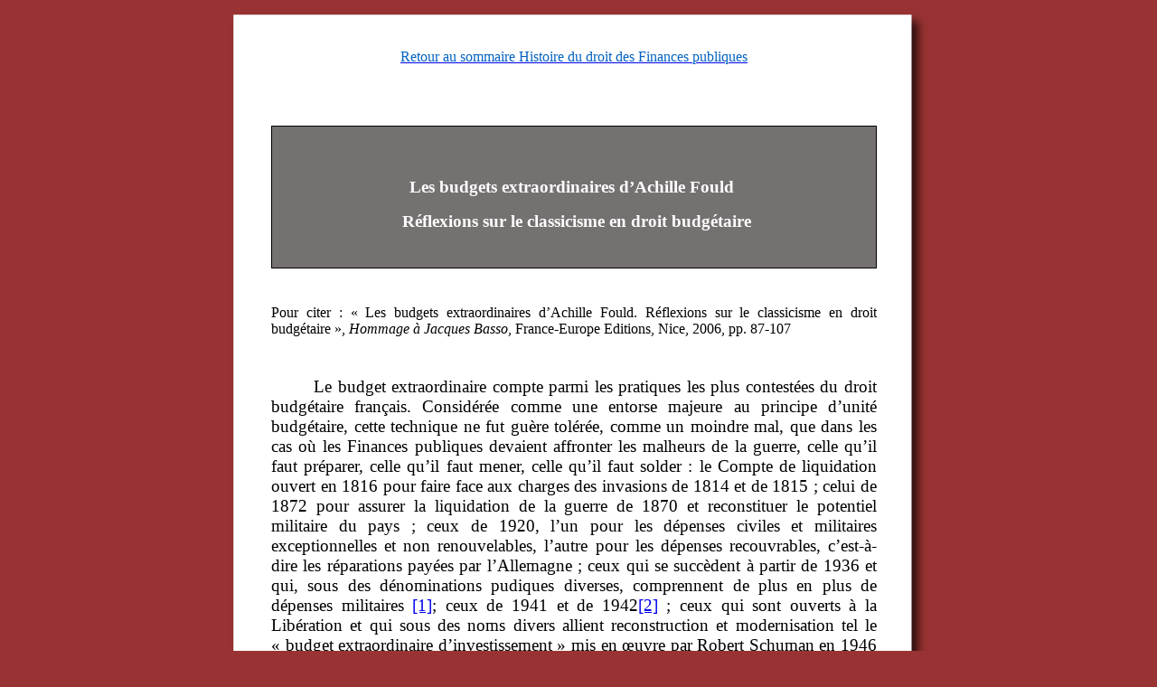

--- FILE ---
content_type: text/html; charset=utf-8
request_url: http://www.michel-bottin.com/article.php?article=415&page=1
body_size: 33472
content:

<!DOCTYPE html PUBLIC "-//W3C//DTD XHTML 1.0 Transitional//EN" "http://www.w3.org/TR/xhtml1/DTD/xhtml1-transitional.dtd">
<html xmlns="http://www.w3.org/1999/xhtml">
<head>
<meta http-equiv="Content-Type" content="text/html; charset=utf-8" />
<title>Michel BOTTIN - Histoire du Droit.</title>
<meta name="keywords" content="droit, histoire du droit, ">
<meta name="description" CONTENT="Michel BOTTIN explique et raconte l'histoire du droit au travers d'articles publiés et de recherches en cours.">
<meta name="Author" CONTENT="www.michel-bottin.com.com">
<meta http-equiv="Content-Language" content="fr">
<meta name="Reply-to" content="mbottin@wanadoo.fr">
<meta name="Identifier-URL" content=" www.michel-bottin.com">
<meta name="Copyright" content="yes">
<meta name="Revisit-after" content="14 days">
<link href="css/styles.css" rel="stylesheet" type="text/css" />
</head>

<body><div align="center">
  <table width="980" border="0" align="center" cellpadding="0" cellspacing="0">
  <tr>
    <td>
      <div align="center">          </div>
      <div align="center" class="main_page">
  <div align="left" id="main_texte">
  <div class="MsoNormal" style="margin-bottom: 8pt; line-height: 107%;" align="center"><font size="3"><span style="font-family:&quot;Footlight MT Light&quot;,serif;
mso-fareast-font-family:Calibri;mso-fareast-language:EN-US"><a href="http://www.michel-bottin.com/article.php?article=402&amp;page=1"></a></span></font></div><div class="MsoNormal" style="margin-bottom: 8pt; line-height: 107%;" align="center"><font size="3"><span style="font-family:&quot;Footlight MT Light&quot;,serif;
mso-fareast-font-family:Calibri;mso-fareast-language:EN-US"><a href="http://www.michel-bottin.com/article.php?article=402&amp;page=1"><span style="color:#0563C1">Retour au sommaire Histoire du droit des Finances publiques</span></a></span></font></div>  <div class="MsoTitle"><span style="mso-bidi-font-size:14.0pt;font-family:&quot;Footlight MT Light&quot;,serif">&nbsp;</span><br /><span style="mso-bookmark:_Hlk504829121"><span style="font-size:14.0pt;font-family:&quot;Footlight MT Light&quot;,serif">&nbsp;</span></span></div>      <div>&nbsp;</div>  <div style="mso-element:para-border-div;border:solid windowtext 1.0pt;
mso-border-alt:solid windowtext .5pt;padding:1.0pt 4.0pt 1.0pt 4.0pt;
background:#767171"><p class="MsoNormal" style="text-align:center;background:#767171;
border:none;mso-border-alt:solid windowtext .5pt;padding:0cm;mso-padding-alt:
1.0pt 4.0pt 1.0pt 4.0pt" align="center"><strong style="mso-bidi-font-weight:normal"><span style="font-size:14.0pt;font-family:&quot;Footlight MT Light&quot;,serif;color:white">&nbsp;</span></strong></p>  <p class="MsoNormal" style="text-align:center;background:#767171;
border:none;mso-border-alt:solid windowtext .5pt;padding:0cm;mso-padding-alt:
1.0pt 4.0pt 1.0pt 4.0pt" align="center"><strong style="mso-bidi-font-weight:normal"><span style="font-size:14.0pt;font-family:&quot;Footlight MT Light&quot;,serif;color:white">Les budgets extraordinaires d&rsquo;Achille Fould</span></strong><strong style="mso-bidi-font-weight:normal"><span style="font-size:14.0pt;font-family:&quot;Footlight MT Light&quot;,serif;color:white">&nbsp;</span></strong></p><p class="MsoNormal" style="text-align:center;background:#767171;
border:none;mso-border-alt:solid windowtext .5pt;padding:0cm;mso-padding-alt:
1.0pt 4.0pt 1.0pt 4.0pt" align="center"><strong style="mso-bidi-font-weight:normal"><span style="font-size:14.0pt;font-family:&quot;Footlight MT Light&quot;,serif;color:white"><span style="mso-spacerun:yes">&nbsp;</span><span style="mso-bidi-font-weight:bold">R&eacute;flexions sur le classicisme en droit budg&eacute;taire</span></span></strong></p><span style="font-size:14.0pt;font-family:&quot;Footlight MT Light&quot;,serif;
color:white">&nbsp;</span></div>  <div class="MsoNormal"><span style="font-size:14.0pt;font-family:&quot;Footlight MT Light&quot;,serif">&nbsp;</span></div>  <div class="MsoNormal"><span style="font-family:&quot;Footlight MT Light&quot;,serif">&nbsp;</span></div>  <div class="MsoTitle" style="text-align:justify"><span style="font-size:12.0pt;
font-family:&quot;Footlight MT Light&quot;,serif;font-weight:normal;mso-bidi-font-weight:
bold">Pour citer&nbsp;: &laquo;&nbsp;<a name="_Hlk504829306">Les budgets extraordinaires d&rsquo;Achille Fould. </a></span><span style="mso-bookmark:_Hlk504829306"><span style="font-size:12.0pt;font-family:&quot;Footlight MT Light&quot;,serif;font-weight:
normal">R&eacute;flexions sur le classicisme en droit budg&eacute;taire&nbsp;</span></span><span style="font-size:12.0pt;font-family:&quot;Footlight MT Light&quot;,serif;font-weight:
normal">&raquo;, </span><em><span style="font-size:12.0pt;font-family:&quot;Footlight MT Light&quot;,serif;
font-weight:normal;mso-bidi-font-weight:bold">Hommage &agrave; Jacques Basso</span></em><span style="font-size:12.0pt;font-family:&quot;Footlight MT Light&quot;,serif;font-weight:
normal;mso-bidi-font-weight:bold">, France-Europe Editions, Nice, 2006, pp. 87-107</span></div>  <div class="MsoNormalCxSpFirst"><span style="font-size:14.0pt;font-family:&quot;Footlight MT Light&quot;,serif">&nbsp;</span></div>  <div class="MsoNormal" style="text-align:justify"><span style="font-size:14.0pt;
font-family:&quot;Footlight MT Light&quot;,serif">&nbsp;</span></div>  <div class="MsoNormal" style="text-align:justify;text-indent:35.4pt"><span style="font-size:14.0pt;font-family:&quot;Footlight MT Light&quot;,serif">Le budget extraordinaire compte parmi les pratiques les plus contest&eacute;es du droit budg&eacute;taire fran&ccedil;ais. Consid&eacute;r&eacute;e comme une entorse majeure au principe d&rsquo;unit&eacute; budg&eacute;taire, cette technique ne fut gu&egrave;re tol&eacute;r&eacute;e, comme un moindre mal, que dans les cas o&ugrave; les Finances publiques devaient affronter les malheurs de la guerre, celle qu&rsquo;il faut pr&eacute;parer, celle qu&rsquo;il faut mener, celle qu&rsquo;il faut solder&nbsp;: le Compte de liquidation ouvert en 1816 pour faire face aux charges des invasions de 1814 et de 1815&nbsp;; celui de 1872 pour assurer la liquidation de la guerre de 1870 et reconstituer le potentiel militaire du pays&nbsp;; ceux de 1920, l&rsquo;un pour les d&eacute;penses civiles et militaires exceptionnelles et non renouvelables, l&rsquo;autre pour les d&eacute;penses recouvrables, c&rsquo;est-&agrave;-dire les r&eacute;parations pay&eacute;es par l&rsquo;Allemagne&nbsp;; ceux qui se succ&egrave;dent &agrave; partir de 1936 et qui, sous des d&eacute;nominations pudiques diverses, comprennent de plus en plus de d&eacute;penses militaires <a style="mso-footnote-id:
ftn1" href="#_ftn1" name="_ftnref1" title=""><span class="MsoFootnoteReference"><span style="mso-special-character:footnote"><span class="MsoFootnoteReference"><span style="font-size:14.0pt;font-family:&quot;Footlight MT Light&quot;,serif;
mso-fareast-font-family:&quot;Times New Roman&quot;;mso-bidi-font-family:&quot;Times New Roman&quot;;
mso-ansi-language:FR;mso-fareast-language:FR;mso-bidi-language:AR-SA">[1]</span></span></span></span></a>; ceux de 1941 et de 1942<a style="mso-footnote-id:ftn2" href="#_ftn2" name="_ftnref2" title=""><span class="MsoFootnoteReference"><span style="mso-special-character:footnote"><span class="MsoFootnoteReference"><span style="font-size:14.0pt;font-family:&quot;Footlight MT Light&quot;,serif;
mso-fareast-font-family:&quot;Times New Roman&quot;;mso-bidi-font-family:&quot;Times New Roman&quot;;
mso-ansi-language:FR;mso-fareast-language:FR;mso-bidi-language:AR-SA">[2]</span></span></span></span></a>&nbsp;; ceux qui sont ouverts &agrave; la Lib&eacute;ration et qui sous des noms divers allient reconstruction et modernisation tel le &laquo;&nbsp;budget extraordinaire d&rsquo;investissement&nbsp;&raquo; mis en &oelig;uvre par Robert Schuman en 1946 ou le &laquo;&nbsp;budget de reconstruction et d&rsquo;&eacute;quipement&nbsp;&raquo; de 1947 qui lance le &laquo;&nbsp;plan Monnet&nbsp;&raquo; <a style="mso-footnote-id:ftn3" href="#_ftn3" name="_ftnref3" title=""><span class="MsoFootnoteReference"><span style="mso-special-character:footnote"><span class="MsoFootnoteReference"><span style="font-size:14.0pt;font-family:&quot;Footlight MT Light&quot;,serif;
mso-fareast-font-family:&quot;Times New Roman&quot;;mso-bidi-font-family:&quot;Times New Roman&quot;;
mso-ansi-language:FR;mso-fareast-language:FR;mso-bidi-language:AR-SA">[3]</span></span></span></span></a>.</span></div>  <div class="MsoNormal" style="text-align:justify;text-indent:35.4pt;tab-stops:189.0pt"><span style="font-size:14.0pt;font-family:&quot;Footlight MT Light&quot;,serif">Toutes ces pratiques, pourtant li&eacute;es &agrave; des circonstances exceptionnelles et graves, furent peu ou prou tr&egrave;s critiqu&eacute;es par tous les auteurs de Finances publiques, de J&egrave;ze<a style="mso-footnote-id:ftn4" href="#_ftn4" name="_ftnref4" title=""><span class="MsoFootnoteReference"><span style="mso-special-character:footnote"><span class="MsoFootnoteReference"><span style="font-size:14.0pt;font-family:&quot;Footlight MT Light&quot;,serif;
mso-fareast-font-family:&quot;Times New Roman&quot;;mso-bidi-font-family:&quot;Times New Roman&quot;;
mso-ansi-language:FR;mso-fareast-language:FR;mso-bidi-language:AR-SA">[4]</span></span></span></span></a> &agrave; Trotabas en passant par Stourm, Allix, Laufenburger et d&rsquo;autres. On imagine combien la critique devenait acerbe lorsque ces budgets &eacute;taient mis en &oelig;uvre dans des p&eacute;riodes normales&nbsp;! Dans tous les cas le budget extraordinaire fut consid&eacute;r&eacute; comme une pratique h&eacute;t&eacute;rodoxe contournant les contraintes budg&eacute;taires de clart&eacute; et de sinc&eacute;rit&eacute; qui fondaient l&rsquo;expression classique du droit budg&eacute;taire depuis la Restauration. On pouvait m&ecirc;me y voir dans certains cas un bon moyen de couvrir quelques turpitudes financi&egrave;res de gouvernements aux abois.</span></div>  <div class="MsoNormal" style="text-align:justify;text-indent:35.4pt"><span style="font-size:14.0pt;font-family:&quot;Footlight MT Light&quot;,serif">La d&eacute;pr&eacute;ciation devenait plus forte encore lorsque cette notion d&rsquo;extraordinaire &eacute;tait &eacute;tendue aux pratiques de la p&eacute;riode r&eacute;volutionnaire et napol&eacute;onienne&nbsp;: la Caisse de l&rsquo;Extraordinaire cr&eacute;&eacute;e en d&eacute;cembre 1789 qui devait recevoir le produit des ventes des biens du Clerg&eacute; &laquo;&nbsp;mis &agrave; la disposition de la Nation&nbsp;&raquo; et l&rsquo;employer &agrave; &eacute;teindre le d&eacute;ficit&nbsp;; le&nbsp;Domaine de l&rsquo;Extraordinaire, immense r&eacute;ceptacle des accroissements domaniaux et des tributs et impositions per&ccedil;us par l&rsquo;Empire sur les peuples conquis, dont le produit &eacute;tait destin&eacute; &agrave; soutenir la munificence imp&eacute;riale et &agrave; couvrir le d&eacute;ficit du budget ordinaire<a style="mso-footnote-id:ftn5" href="#_ftn5" name="_ftnref5" title=""><span class="MsoFootnoteReference"><span style="mso-special-character:footnote"><span class="MsoFootnoteReference"><span style="font-size:14.0pt;font-family:&quot;Footlight MT Light&quot;,serif;
mso-fareast-font-family:&quot;Times New Roman&quot;;mso-bidi-font-family:&quot;Times New Roman&quot;;
mso-ansi-language:FR;mso-fareast-language:FR;mso-bidi-language:AR-SA">[5]</span></span></span></span></a>.</span></div>  <div class="MsoNormal" style="text-align:justify;text-indent:35.4pt"><span style="font-size:14.0pt;font-family:&quot;Footlight MT Light&quot;,serif">Enfin, comme si ce n&rsquo;&eacute;tait pas suffisant, la notion d&rsquo;extraordinaire perdait le peu de cr&eacute;dit qui aurait pu lui rester lorsqu&rsquo;elle se trouvait &eacute;clair&eacute;e par les pratiques de l&rsquo;ancien r&eacute;gime. Color&eacute;e d&rsquo;arbitraire et d&rsquo;exorbitant elle r&eacute;duisait les anciennes Finances publiques au bon plaisir du roi.</span></div>  <div class="MsoNormal" style="text-align:justify;text-indent:35.4pt"><span style="font-size:14.0pt;font-family:&quot;Footlight MT Light&quot;,serif">Exceptionnelle, dangereuse, occulte. La pratique m&eacute;ritait la disqualification. Les partisans de l&rsquo;orthodoxie budg&eacute;taire classique men&egrave;rent contre ces budgets extraordinaires une longue guerre. La doctrine y joua un r&ocirc;le majeur. Elle dut affronter les praticiens du budget, pragmatiques financiers ou habiles politiciens selon les cas.</span></div>  <div class="MsoNormal" style="text-align:justify;text-indent:35.4pt"><span style="font-size:14.0pt;font-family:&quot;Footlight MT Light&quot;,serif">Elle recula en bon ordre chaque fois que des circonstances malheureuses impos&egrave;rent l&rsquo;&eacute;tablissement d&rsquo;un budget extraordinaire. Le calme revenu l&rsquo;enseignement classique reprenait le dessus. Comme toutes les guerres celle-ci eut sa bataille d&eacute;cisive, celle qu&rsquo;il ne faut pas perdre et qui devient un mythe lorsqu&rsquo;on la gagne. Ce fut celle des budgets extraordinaires d&rsquo;Achille Fould, ministre des Finances de Napol&eacute;on III. Dire que ce rejet, ou plut&ocirc;t cette rel&eacute;gation dans une situation marginale, r&eacute;gla le <em style="mso-bidi-font-style:normal">probl&egrave;me de l&rsquo;unit&eacute; budg&eacute;taire serait </em>tr&egrave;s excessif. Les dysfonctionnements r&eacute;appara&icirc;tront en 1914 sous d&rsquo;autres formes, beaucoup plus insidieuses et envahissantes. Jamais <em style="mso-bidi-font-style:normal">le d&eacute;calage entre le discours classique et les r&eacute;alit&eacute;s</em> ne sera aussi grand que durant les quarante ann&eacute;es qui vont suivre.</span></div>  <div class="MsoNormal" style="text-align:justify;text-indent:35.4pt"><span style="font-size:14.0pt;font-family:&quot;Footlight MT Light&quot;,serif">&nbsp;</span></div>  <div align="center"><strong><font size="4"><span style="mso-bidi-font-size:14.0pt;font-family:&quot;Footlight MT Light&quot;,serif">Le principe triomphant de l&rsquo;unit&eacute; budg&eacute;taire</span></font></strong></div>  <div class="MsoNormal" style="text-align:justify;text-indent:35.4pt"><span style="font-size:14.0pt;font-family:&quot;Footlight MT Light&quot;,serif">&nbsp;</span></div>  <div class="MsoNormal" style="text-align:justify;text-indent:35.4pt"><span style="font-size:14.0pt;font-family:&quot;Footlight MT Light&quot;,serif">Achille Fould &eacute;tait fils de Beer Lion Fould fondateur de la Banque Fould Oppenheim et Cie. Celle-ci &eacute;tablie &agrave; Paris &agrave; la faveur des &eacute;v&eacute;nements r&eacute;volutionnaires se consolida au cours des r&eacute;gimes suivants jusqu&rsquo;&agrave; devenir un soutien affirm&eacute; de la Monarchie de Juillet. Fould fut plusieurs fois d&eacute;put&eacute; &agrave; partir de 1842 et devint ministre des Finances de Louis Napol&eacute;on Bonaparte. Sa carri&egrave;re politique se poursuivra sous l&rsquo;Empire&nbsp;comme s&eacute;nateur puis ministre d&rsquo;Etat.<span style="mso-spacerun:yes">&nbsp; </span>Il entre alors au Conseil priv&eacute; et redevient ministre des Finances de 1861 &agrave; 1867<a style="mso-footnote-id:ftn6" href="#_ftn6" name="_ftnref6" title=""><span class="MsoFootnoteReference"><span style="mso-special-character:footnote"><span class="MsoFootnoteReference"><span style="font-size:14.0pt;font-family:&quot;Footlight MT Light&quot;,serif;
mso-fareast-font-family:&quot;Times New Roman&quot;;mso-bidi-font-family:&quot;Times New Roman&quot;;
mso-ansi-language:FR;mso-fareast-language:FR;mso-bidi-language:AR-SA">[6]</span></span></span></span></a>. </span></div>  <div class="MsoNormal" style="text-align:justify;text-indent:35.4pt"><span style="font-size:14.0pt;font-family:&quot;Footlight MT Light&quot;,serif">Le personnage ne s&rsquo;inscrit pas dans la tradition minist&eacute;rielle des Finances. Ses conceptions sont celles d&rsquo;un grand banquier de l&rsquo;&eacute;poque, saint-simonien&nbsp;et adversaire du protectionnisme. Il fut rappel&eacute; au minist&egrave;re &agrave; la suite d&rsquo;une violente critique de son pr&eacute;d&eacute;cesseur Pierre Magne<a style="mso-footnote-id:ftn7" href="#_ftn7" name="_ftnref7" title=""><span class="MsoFootnoteReference"><span style="mso-special-character:footnote"><span class="MsoFootnoteReference"><span style="font-size:14.0pt;font-family:&quot;Footlight MT Light&quot;,serif;
mso-fareast-font-family:&quot;Times New Roman&quot;;mso-bidi-font-family:&quot;Times New Roman&quot;;
mso-ansi-language:FR;mso-fareast-language:FR;mso-bidi-language:AR-SA">[7]</span></span></span></span></a>. Il tenta alors de freiner la progression des d&eacute;penses et obtint de l&rsquo;empereur qu&rsquo;il renonce &agrave; ouvrir des cr&eacute;dits entre les sessions parlementaires. Enfin, il a laiss&eacute; la r&eacute;putation d&rsquo;un peu orthodoxe ministre des Finances pour avoir pris quelques libert&eacute;s avec les principes du droit budg&eacute;taire qui paraissaient les mieux &eacute;tablis. Son passage aux Finances &eacute;claire l&rsquo;histoire du principe d&rsquo;unit&eacute; budg&eacute;taire. </span></div>  <div class="MsoNormal" style="text-align:justify;text-indent:35.4pt"><span style="font-size:14.0pt;font-family:&quot;Footlight MT Light&quot;,serif">&nbsp;</span></div>  <div class="MsoNormal"><em style="mso-bidi-font-style:normal"><span style="font-size:14.0pt;font-family:&quot;Footlight MT Light&quot;,serif">La th&eacute;orie du budget extraordinaire</span></em></div>  <div class="MsoNormal"><em style="mso-bidi-font-style:normal"><span style="font-size:14.0pt;font-family:&quot;Footlight MT Light&quot;,serif">&nbsp;</span></em></div>  <div class="MsoNormal" style="text-align:justify;text-indent:35.4pt"><span style="font-size:14.0pt;font-family:&quot;Footlight MT Light&quot;,serif">Fould en effet, tant pour des raisons d&rsquo;ordre que pour masquer la progression des d&eacute;penses <a style="mso-footnote-id:ftn8" href="#_ftn8" name="_ftnref8" title=""><span class="MsoFootnoteReference"><span style="mso-special-character:footnote"><span class="MsoFootnoteReference"><span style="font-size:14.0pt;font-family:&quot;Footlight MT Light&quot;,serif;
mso-fareast-font-family:&quot;Times New Roman&quot;;mso-bidi-font-family:&quot;Times New Roman&quot;;
mso-ansi-language:FR;mso-fareast-language:FR;mso-bidi-language:AR-SA">[8]</span></span></span></span></a>, a boulevers&eacute; l&rsquo;ordre budg&eacute;taire en cr&eacute;ant plusieurs budgets concomitants. On a compt&eacute; sous son minist&egrave;re jusqu&rsquo;&agrave; six budgets diff&eacute;rents&nbsp;: le Budget ordinaire, le Budget des d&eacute;penses des d&eacute;partements et des communes pay&eacute;es par les centimes additionnels, dit &laquo;&nbsp;sur ressources sp&eacute;ciales&nbsp;&raquo;, le Budget des services sp&eacute;ciaux rattach&eacute;s pour ordre au budget, le Budget extraordinaire, le Budget sp&eacute;cial de l&rsquo;amortissement et enfin le Budget de l&rsquo;emprunt de 429 millions fait en 1868.</span></div>  <div class="MsoNormal" style="text-align:justify"><span style="font-size:14.0pt;
font-family:&quot;Footlight MT Light&quot;,serif"><span style="mso-tab-count:1">&nbsp;&nbsp;&nbsp;&nbsp;&nbsp;&nbsp;&nbsp;&nbsp; </span>Fould avait fait, d&rsquo;une certaine fa&ccedil;on, la th&eacute;orie de cette pluralit&eacute; budg&eacute;taire dans son rapport &agrave; l&rsquo;empereur sur le budget de 1863&nbsp;: &laquo;&nbsp;Les d&eacute;penses publiques se classent en trois cat&eacute;gories&nbsp;: les d&eacute;penses ordinaires qui ont pour but de pourvoir aux services obligatoires et permanents, d&rsquo;assurer l&rsquo;ex&eacute;cution des lois, l&rsquo;administration de la justice, la perception des revenus, la d&eacute;fense du territoire. Ce sont l&agrave; des charges auxquelles un grand pays ne saurait se soustraire sans compromettre la tranquillit&eacute; au-dedans et la s&eacute;curit&eacute; au dehors. Les d&eacute;penses pour ordre, c&rsquo;est-&agrave;-dire celles qui sold&eacute;es au moyen des impositions que votent les conseils locaux, ne sont inscrites au budget g&eacute;n&eacute;ral que pour satisfaire aux r&egrave;gles de notre comptabilit&eacute;[...]. Enfin les d&eacute;penses extraordinaires qui ont un caract&egrave;re d&rsquo;utilit&eacute; publique mais qui ne sont pas rigoureusement obligatoires. Pour celles-l&agrave; l&rsquo;Etat doit tenir compte, &agrave; la fois du degr&eacute; d&rsquo;urgence par lequel elles peuvent se justifier et de la situation g&eacute;n&eacute;rale du pays, et il demeure libre de mesurer ses efforts et ses ressources&nbsp;&raquo; <a style="mso-footnote-id:ftn9" href="#_ftn9" name="_ftnref9" title=""><span class="MsoFootnoteReference"><span style="mso-special-character:footnote"><span class="MsoFootnoteReference"><span style="font-size:14.0pt;font-family:&quot;Footlight MT Light&quot;,serif;
mso-fareast-font-family:&quot;Times New Roman&quot;;mso-bidi-font-family:&quot;Times New Roman&quot;;
mso-ansi-language:FR;mso-fareast-language:FR;mso-bidi-language:AR-SA">[9]</span></span></span></span></a>.</span></div>  <div class="MsoNormal" style="text-align:justify"><span style="font-size:14.0pt;
font-family:&quot;Footlight MT Light&quot;,serif"><span style="mso-tab-count:1">&nbsp;&nbsp;&nbsp;&nbsp;&nbsp;&nbsp;&nbsp;&nbsp; </span>Fould voulait ainsi all&eacute;ger le budget ordinaire des d&eacute;penses qui n&rsquo;&eacute;taient compt&eacute;es que pour ordre et de celles qui &eacute;taient exceptionnelles. Dans cette optique rien n&rsquo;emp&ecirc;chait l&rsquo;ouverture de plusieurs budgets extraordinaires plus ou moins sp&eacute;cialis&eacute;s, chacun avec son financement propre. Le &laquo;&nbsp;Budget extraordinaire&nbsp;&raquo; cr&eacute;&eacute; par la loi de Finances du 2 juillet 1862 comprenait ainsi des recettes h&eacute;t&eacute;roclites&nbsp;: le solde disponible des obligations trentenaires &eacute;mises par le Tr&eacute;sor, la troisi&egrave;me indemnit&eacute; de Chine, les arr&eacute;rages des rentes poss&eacute;d&eacute;es par l&rsquo;Amortissement, la vente des terrains dont le produit &eacute;tait destin&eacute; &agrave; la reconstruction de l&rsquo;Op&eacute;ra<a style="mso-footnote-id:
ftn10" href="#_ftn10" name="_ftnref10" title=""><span class="MsoFootnoteReference"><span style="mso-special-character:footnote"><span class="MsoFootnoteReference"><span style="font-size:14.0pt;font-family:&quot;Footlight MT Light&quot;,serif;
mso-fareast-font-family:&quot;Times New Roman&quot;;mso-bidi-font-family:&quot;Times New Roman&quot;;
mso-ansi-language:FR;mso-fareast-language:FR;mso-bidi-language:AR-SA">[10]</span></span></span></span></a>. Le syst&egrave;me &eacute;tait souple et pouvait &eacute;voluer au gr&eacute; des circonstances.</span></div>  <div class="MsoNormal" style="text-align:justify;text-indent:35.4pt"><span style="font-size:14.0pt;font-family:&quot;Footlight MT Light&quot;,serif">Les commentateurs s&rsquo;accord&egrave;rent pour saluer la s&eacute;paration des budgets locaux de celui de l&rsquo;Etat, m&ecirc;me si celle-ci n&rsquo;&eacute;tait pas compl&egrave;te, et pour celle des services sp&eacute;ciaux rattach&eacute;s pour ordre au budget. Pour les autres budgets la critique fut s&eacute;v&egrave;re&nbsp;: un budget pour l&rsquo;emploi d&rsquo;un emprunt &eacute;tait parfaitement inutile&nbsp;; un autre pour l&rsquo;amortissement revenait &agrave; ressusciter les anciennes sp&eacute;cialisations&nbsp;; quant au Budget extraordinaire il cumulait tous les d&eacute;fauts&nbsp;: il apparaissait comme une autre loi de finances pr&eacute;sent&eacute;e et vot&eacute;e comme la loi ordinaire de Finances<a style="mso-footnote-id:ftn11" href="#_ftn11" name="_ftnref11" title=""><span class="MsoFootnoteReference"><span style="mso-special-character:footnote"><span class="MsoFootnoteReference"><span style="font-size:14.0pt;font-family:&quot;Footlight MT Light&quot;,serif;
mso-fareast-font-family:&quot;Times New Roman&quot;;mso-bidi-font-family:&quot;Times New Roman&quot;;
mso-ansi-language:FR;mso-fareast-language:FR;mso-bidi-language:AR-SA">[11]</span></span></span></span></a>. Magne pr&eacute;d&eacute;cesseur, puis successeur de Fould aux Finances y voyait une id&eacute;e dont il s&rsquo;attribuait d&rsquo;ailleurs la paternit&eacute; mais qu&rsquo;il aurait fallu mettre en &oelig;uvre dans un m&ecirc;me document budg&eacute;taire. Il s&rsquo;agissait simplement de cr&eacute;er une caisse des travaux publics non ordinaires et de la doter des cr&eacute;ances sur les chemins de fer. Cela revenait d&rsquo;une certaine fa&ccedil;on aux pratiques de la Restauration et de la Monarchie de Juillet qui, &agrave; des degr&eacute;s divers, liaient tous ces budgets extraordinaires au budget g&eacute;n&eacute;ral.</span></div>  <div class="MsoNormal" style="text-align:justify;text-indent:35.4pt"><span style="font-size:14.0pt;font-family:&quot;Footlight MT Light&quot;,serif">On peut en effet consid&eacute;rer qu&rsquo;au d&eacute;but de la Restauration le budget &eacute;tait &agrave; la fois &laquo;&nbsp;un et multiple&nbsp;&raquo;<a style="mso-footnote-id:ftn12" href="#_ftn12" name="_ftnref12" title=""><span class="MsoFootnoteReference"><span style="mso-special-character:footnote"><span class="MsoFootnoteReference"><span style="font-size:14.0pt;font-family:&quot;Footlight MT Light&quot;,serif;
mso-fareast-font-family:&quot;Times New Roman&quot;;mso-bidi-font-family:&quot;Times New Roman&quot;;
mso-ansi-language:FR;mso-fareast-language:FR;mso-bidi-language:AR-SA">[12]</span></span></span></span></a>. Il formait un tableau ou on r&eacute;unissait trois &eacute;tats. L&rsquo;&eacute;tat A comprenait le service de la dette et de l&rsquo;amortissement&nbsp;; l&rsquo;&eacute;tat B comprenait l&rsquo;ensemble des services et des revenus normaux&nbsp;; l&rsquo;&eacute;tat C comprenait toutes les d&eacute;penses li&eacute;es &agrave; la d&eacute;faite et &agrave; l&rsquo;occupation.</span></div>  <div class="MsoNormal" style="text-align:justify;text-indent:35.4pt"><span style="font-size:14.0pt;font-family:&quot;Footlight MT Light&quot;,serif">Sous Louis-Philippe les d&eacute;penses extraordinaires des d&eacute;buts du r&egrave;gne de 1830 &agrave; 1832 sont simplement plac&eacute;es &agrave; part. La loi du 27 juin 1833 cr&eacute;e par contre un compte sp&eacute;cial dit &laquo;&nbsp;budget annexe&nbsp;&raquo; pour les travaux publics, pour les canaux surtout <a style="mso-footnote-id:ftn13" href="#_ftn13" name="_ftnref13" title=""><span class="MsoFootnoteReference"><span style="mso-special-character:footnote"><span class="MsoFootnoteReference"><span style="font-size:14.0pt;font-family:&quot;Footlight MT Light&quot;,serif;
mso-fareast-font-family:&quot;Times New Roman&quot;;mso-bidi-font-family:&quot;Times New Roman&quot;;
mso-ansi-language:FR;mso-fareast-language:FR;mso-bidi-language:AR-SA">[13]</span></span></span></span></a>. Ce premier budget extraordinaire a dur&eacute; cinq ans. Un autre a suivi en 1837 portant le titre de &laquo;&nbsp;Budget extraordinaire&nbsp;&raquo;. Un troisi&egrave;me enfin cr&eacute;&eacute; par les lois du 25 juin 1841 et du 11 juin 1842, principalement pour les chemins de fer. Mais on remarquera que le budget cr&eacute;&eacute; par la loi de 1837 a finalement &eacute;t&eacute; rattach&eacute; au budget ordinaire et que les autres furent contenus dans de strictes limites.</span></div>  <div class="MsoNormal" style="text-align:justify;text-indent:35.4pt"><span style="font-size:14.0pt;font-family:&quot;Footlight MT Light&quot;,serif">De toute &eacute;vidence Fould allait beaucoup plus loin et ouvrait une vraie br&egrave;che dans l&rsquo;unit&eacute; budg&eacute;taire sans qu&rsquo;aucune urgence ne le justifie. Il s&rsquo;engageait dans la voie de la pluralit&eacute; budg&eacute;taire. Cette nouveaut&eacute; allait &agrave; l&rsquo;encontre des &eacute;volutions doctrinales qui depuis la Restauration construisaient &eacute;l&eacute;ment apr&egrave;s &eacute;l&eacute;ment un syst&egrave;me unitaire de Finances publiques&nbsp;: un droit budg&eacute;taire clair et nourri par le d&eacute;bat politique, une administration des Finances unifi&eacute;e, une comptabilit&eacute; publique organis&eacute;e et capable de v&eacute;rifier toujours plus de comptes. Le R&egrave;glement g&eacute;n&eacute;ral sur la Comptabilit&eacute; publique du 31 mai 1862, puissante codification des r&egrave;gles budg&eacute;taires et comptables en 883 articles, couronne cette &eacute;volution&hellip; au moment m&ecirc;me o&ugrave; Fould entre au Minist&egrave;re&nbsp;! Pr&eacute;par&eacute; sous le minist&egrave;re de Magne, le projet de d&eacute;cret fut transmis par Fould &agrave; Napol&eacute;on III le 31 mai 1862<a style="mso-footnote-id:ftn14" href="#_ftn14" name="_ftnref14" title=""><span class="MsoFootnoteReference"><span style="mso-special-character:footnote"><span class="MsoFootnoteReference"><span style="font-size:14.0pt;font-family:&quot;Footlight MT Light&quot;,serif;
mso-fareast-font-family:&quot;Times New Roman&quot;;mso-bidi-font-family:&quot;Times New Roman&quot;;
mso-ansi-language:FR;mso-fareast-language:FR;mso-bidi-language:AR-SA">[14]</span></span></span></span></a>. On n&rsquo;y trouve aucun &eacute;l&eacute;ment propre &agrave; justifier un quelconque d&eacute;membrement budg&eacute;taire. Il n&rsquo;y est question que &laquo;&nbsp;du&nbsp;&raquo; budget de l&rsquo;Etat. La seule exception concerne &agrave; l&rsquo;article 189 les services sp&eacute;ciaux rattach&eacute;s pour ordre au budget de l&rsquo;Etat<a style="mso-footnote-id:ftn15" href="#_ftn15" name="_ftnref15" title=""><span class="MsoFootnoteReference"><span style="mso-special-character:footnote"><span class="MsoFootnoteReference"><span style="font-size:14.0pt;font-family:&quot;Footlight MT Light&quot;,serif;
mso-fareast-font-family:&quot;Times New Roman&quot;;mso-bidi-font-family:&quot;Times New Roman&quot;;
mso-ansi-language:FR;mso-fareast-language:FR;mso-bidi-language:AR-SA">[15]</span></span></span></span></a>. Les revenus et charges des d&eacute;partements &eacute;taient compris dans le budget de l&rsquo;Etat (art. 452). Un mois plus tard la loi de Finances du 2 juillet 1862 cr&eacute;ait le Budget extraordinaire&nbsp;!</span></div>  <div class="MsoNormal" style="text-align:justify;text-indent:35.4pt"><span style="font-size:14.0pt;font-family:&quot;Footlight MT Light&quot;,serif">&nbsp;</span></div>  <div class="MsoNormal" style="text-align:justify"><em style="mso-bidi-font-style:
normal"><span style="font-size:14.0pt;font-family:&quot;Footlight MT Light&quot;,serif">La contre-attaque d&rsquo;Audiffret</span></em></div>  <div class="MsoNormal" style="text-align:justify;text-indent:35.4pt"><span style="font-size:14.0pt;font-family:&quot;Footlight MT Light&quot;,serif">&nbsp;</span></div>  <div class="MsoBodyTextIndent" align="justify"><font size="4"><span style="mso-bidi-font-size:14.0pt;font-family:
&quot;Footlight MT Light&quot;,serif">Le rapporteur du d&eacute;cret &eacute;tait Charles Louis d&rsquo;Audiffret, ancien directeur du Tr&eacute;sor public et de la Comptabilit&eacute; publique sous Vill&egrave;le, r&eacute;formateur de la comptabilit&eacute; publique sous Louis-Philippe, charg&eacute; depuis pr&egrave;s de cinquante ans des plus hautes responsabilit&eacute;s dans la r&eacute;forme des Finances publiques. Le d&eacute;cret de 1862 est l&rsquo;aboutissement de son &oelig;uvre<a style="mso-footnote-id:ftn16" href="#_ftn16" name="_ftnref16" title=""><span class="MsoFootnoteReference"><span style="mso-special-character:footnote"><span class="MsoFootnoteReference"><span style="font-size:14.0pt;font-family:&quot;Footlight MT Light&quot;,serif;
mso-fareast-font-family:&quot;Times New Roman&quot;;mso-bidi-font-family:&quot;Times New Roman&quot;;
mso-ansi-language:FR;mso-fareast-language:FR;mso-bidi-language:AR-SA">[16]</span></span></span></span></a>. Ce fid&egrave;le de Magne fut ainsi charg&eacute; d&rsquo;en faire la pr&eacute;sentation &agrave; Fould, son tout nouveau ministre. </span></font></div>  <div class="MsoNormal" style="text-align:justify;text-indent:35.4pt"><span style="font-size:14.0pt;font-family:&quot;Footlight MT Light&quot;,serif">Audiffret commente l&rsquo;entrevue dans ses <em>Souvenirs</em>&nbsp;<a style="mso-footnote-id:
ftn17" href="#_ftn17" name="_ftnref17" title=""><span class="MsoFootnoteReference"><span style="mso-special-character:footnote"><span class="MsoFootnoteReference"><span style="font-size:14.0pt;font-family:&quot;Footlight MT Light&quot;,serif;
mso-fareast-font-family:&quot;Times New Roman&quot;;mso-bidi-font-family:&quot;Times New Roman&quot;;
mso-ansi-language:FR;mso-fareast-language:FR;mso-bidi-language:AR-SA">[17]</span></span></span></span></a>: &laquo;&nbsp;La lecture de mon expos&eacute;, tr&egrave;s attentivement &eacute;cout&eacute;e sans provoquer d&rsquo;observation, me valut l&rsquo;approbation la plus rare et la plus pr&eacute;cieuse que je puisse recevoir. Le ministre me dit en effet apr&egrave;s m&rsquo;avoir entendu&nbsp;: &laquo;&nbsp;Je ne dois pas signer ce rapport ni me parer d&rsquo;un travail que vous avez si bien fait et auquel je vous prie d&rsquo;ajouter l&rsquo;autorit&eacute; de votre nom&nbsp;&raquo;. Jamais aucun des ministres dont j&rsquo;avais &eacute;t&eacute; l&rsquo;interpr&egrave;te ne m&rsquo;avait t&eacute;moign&eacute; d&rsquo;aussi modestes scrupules. Je changeai donc, en vertu de cette d&eacute;termination impr&eacute;vue, l&rsquo;adresse de mon rapport &agrave; l&rsquo;Empereur et je lui donnai celle du Ministre des Finances, afin de pouvoir ainsi le rev&ecirc;tir de ma signature&nbsp;&raquo;<a style="mso-footnote-id:ftn18" href="#_ftn18" name="_ftnref18" title=""><span class="MsoFootnoteReference"><span style="mso-special-character:footnote"><span class="MsoFootnoteReference"><span style="font-size:14.0pt;font-family:&quot;Footlight MT Light&quot;,serif;
mso-fareast-font-family:&quot;Times New Roman&quot;;mso-bidi-font-family:&quot;Times New Roman&quot;;
mso-ansi-language:FR;mso-fareast-language:FR;mso-bidi-language:AR-SA">[18]</span></span></span></span></a>. </span></div>  <div class="MsoNormal" style="text-align:justify;text-indent:35.4pt"><span style="font-size:14.0pt;font-family:&quot;Footlight MT Light&quot;,serif">La surprise d&rsquo;Audiffret n&rsquo;&eacute;tait pas feinte et la fiert&eacute;, l&eacute;gitime, qu&rsquo;il pouvait avoir &agrave; signer le R&egrave;glement en tant qu&rsquo;auteur l&rsquo;emp&ecirc;chait de voir qu&rsquo;en fait Fould ne tenait nullement &agrave; assurer la paternit&eacute; d&rsquo;un l&rsquo;ouvrage qui, &agrave; travers la r&eacute;glementation de la comptabilit&eacute; publique, exprimait la quintessence des principes budg&eacute;taires classiques.</span></div>  <div class="MsoNormal" style="text-align:justify;text-indent:35.4pt"><span style="font-size:14.0pt;font-family:&quot;Footlight MT Light&quot;,serif">Comment Audiffret jugea-t-il l&rsquo;action de Fould&nbsp;au minist&egrave;re ? Quelques notes personnelles dans ses <em>Souvenirs</em> sur son activit&eacute; de rapporteur du budget au S&eacute;nat nous en donnent une id&eacute;e. On n&rsquo;y trouve aucune critique dans le rapport sur le budget de 1863, ni sur celui de 1864, ni sur celui de 1865 <a style="mso-footnote-id:ftn19" href="#_ftn19" name="_ftnref19" title=""><span class="MsoFootnoteReference"><span style="mso-special-character:footnote"><span class="MsoFootnoteReference"><span style="font-size:14.0pt;font-family:&quot;Footlight MT Light&quot;,serif;
mso-fareast-font-family:&quot;Times New Roman&quot;;mso-bidi-font-family:&quot;Times New Roman&quot;;
mso-ansi-language:FR;mso-fareast-language:FR;mso-bidi-language:AR-SA">[19]</span></span></span></span></a>, ni de 1866 &agrave; propos duquel Audiffret pr&eacute;cise qu&rsquo;il a ins&eacute;r&eacute; dans son rapport une critique des pratiques budg&eacute;taires anglaises &laquo;&nbsp;aper&ccedil;u tr&egrave;s incomplet et fort insuffisant de l&rsquo;&eacute;tat approximatif des ressources et des besoins de chaque ann&eacute;e, soumis, sans commentaire et en masse au vote du Parlement anglais&nbsp;&raquo;<a style="mso-footnote-id:ftn20" href="#_ftn20" name="_ftnref20" title=""><span class="MsoFootnoteReference"><span style="mso-special-character:
footnote"><span class="MsoFootnoteReference"><span style="font-size:14.0pt;font-family:&quot;Footlight MT Light&quot;,serif;mso-fareast-font-family:
&quot;Times New Roman&quot;;mso-bidi-font-family:&quot;Times New Roman&quot;;mso-ansi-language:
FR;mso-fareast-language:FR;mso-bidi-language:AR-SA">[20]</span></span></span></span></a>. Sans doute &eacute;tait-ce l&agrave; une critique masqu&eacute;e et indirecte. Audiffret emploie volontiers cette opposition entre budget anglais et budget fran&ccedil;ais pour vanter les qualit&eacute;s du second et montrer qu&rsquo;on ne gagnerait rien &agrave; copier nos voisins<a style="mso-footnote-id:ftn21" href="#_ftn21" name="_ftnref21" title=""><span class="MsoFootnoteReference"><span style="mso-special-character:footnote"><span class="MsoFootnoteReference"><span style="font-size:14.0pt;font-family:&quot;Footlight MT Light&quot;,serif;
mso-fareast-font-family:&quot;Times New Roman&quot;;mso-bidi-font-family:&quot;Times New Roman&quot;;
mso-ansi-language:FR;mso-fareast-language:FR;mso-bidi-language:AR-SA">[21]</span></span></span></span></a>.</span></div>  <div class="MsoNormal" style="text-align:justify;text-indent:35.4pt"><span style="font-size:14.0pt;font-family:&quot;Footlight MT Light&quot;,serif">Mais le ton change avec le rapport &laquo;&nbsp;des lois de finances pr&eacute;sent&eacute;es &agrave; la session de 1866&nbsp;&raquo;<a style="mso-footnote-id:ftn22" href="#_ftn22" name="_ftnref22" title=""><span class="MsoFootnoteReference"><span style="mso-special-character:
footnote"><span class="MsoFootnoteReference"><span style="font-size:14.0pt;font-family:&quot;Footlight MT Light&quot;,serif;mso-fareast-font-family:
&quot;Times New Roman&quot;;mso-bidi-font-family:&quot;Times New Roman&quot;;mso-ansi-language:
FR;mso-fareast-language:FR;mso-bidi-language:AR-SA">[22]</span></span></span></span></a>. Audiffret pr&eacute;cise s&rsquo;&ecirc;tre efforc&eacute; &laquo;&nbsp;de recomposer l&rsquo;ensemble de notre situation financi&egrave;re que l&rsquo;on para&icirc;t, depuis quelque temps, vouloir morceler chaque jour davantage, en brisant l&rsquo;admirable unit&eacute; de notre syst&egrave;me de Comptabilit&eacute; publique, dans plusieurs fragments d&rsquo;un m&ecirc;me tout divis&eacute; d&eacute;sormais en quatre budgets sp&eacute;ciaux [&hellip;]. J&rsquo;ai r&eacute;tabli dans mon rapport les liens oblig&eacute;s et la coh&eacute;sion n&eacute;cessaire de ces diff&eacute;rentes parties du budget g&eacute;n&eacute;ral&nbsp;&raquo;. Il juge qu&rsquo;on a retir&eacute; &laquo;&nbsp;une portion des produits et d&eacute;penses ordinaires de cet exercice, capricieusement compos&eacute; des articles les plus &eacute;ventuels, que l&rsquo;on a tent&eacute; de distraire du total du budget et d&rsquo;isoler, en dehors de son cadre, l&rsquo;amortissement de la dette inscrite&hellip;&nbsp;&raquo;<a style="mso-footnote-id:
ftn23" href="#_ftn23" name="_ftnref23" title=""><span class="MsoFootnoteReference"><span style="mso-special-character:footnote"><span class="MsoFootnoteReference"><span style="font-size:14.0pt;font-family:&quot;Footlight MT Light&quot;,serif;
mso-fareast-font-family:&quot;Times New Roman&quot;;mso-bidi-font-family:&quot;Times New Roman&quot;;
mso-ansi-language:FR;mso-fareast-language:FR;mso-bidi-language:AR-SA">[23]</span></span></span></span></a>. L&rsquo;ann&eacute;e suivante, toujours infatigable dans sa volont&eacute; de justifier les principes de rigueur, c&rsquo;est sur la comptabilit&eacute; publique qu&rsquo;il met l&rsquo;accent<a style="mso-footnote-id:ftn24" href="#_ftn24" name="_ftnref24" title=""><span class="MsoFootnoteReference"><span style="mso-special-character:footnote"><span class="MsoFootnoteReference"><span style="font-size:14.0pt;font-family:&quot;Footlight MT Light&quot;,serif;
mso-fareast-font-family:&quot;Times New Roman&quot;;mso-bidi-font-family:&quot;Times New Roman&quot;;
mso-ansi-language:FR;mso-fareast-language:FR;mso-bidi-language:AR-SA">[24]</span></span></span></span></a>.</span></div>  <div class="MsoNormal" style="text-align:justify;text-indent:35.4pt"><span style="font-size:14.0pt;font-family:&quot;Footlight MT Light&quot;,serif">Achille Fould quitte le minist&egrave;re le 20 septembre 1867 et d&eacute;c&egrave;de peu apr&egrave;s, le 6 octobre. Audiffret, qui manifestement s&rsquo;est jusque-l&agrave; abstenu de dire ce qu&rsquo;il pensait vraiment de Fould, laisse libre cours &agrave; sa critique. Tout y passe&nbsp;: ses ant&eacute;c&eacute;dents familiaux et professionnels, ses pratiques hasardeuses sur la conversion des rentes, sa m&eacute;thode de placement des obligations mexicaines. Il avoue ses pr&eacute;ventions d&eacute;j&agrave; anciennes vis-&agrave;-vis du personnage, justifi&eacute;es par &laquo;&nbsp;l&rsquo;inaptitude dangereuse de cet associ&eacute; d&rsquo;une maison de banque, r&eacute;habilit&eacute; par le talent de son fr&egrave;re a&icirc;n&eacute; de plusieurs faillites paternelles, pour remplir la mission d&eacute;licate et difficile de ministre int&egrave;gre et &eacute;clair&eacute; des Finances. Son administration, en effet, n&rsquo;a pr&eacute;sent&eacute;, pendant cinq ann&eacute;es cons&eacute;cutives, qu&rsquo;une suite d&eacute;plorable de st&eacute;riles exp&eacute;dients, imagin&eacute;s pour &eacute;luder sans les r&eacute;soudre et pour aggraver en cons&eacute;quence les difficult&eacute;s de l&rsquo;avenir au profit de sa fausse renomm&eacute;e&nbsp;&raquo; [...]. &laquo;&nbsp;C&rsquo;est ainsi qu&rsquo;il a bris&eacute; d&rsquo;une main t&eacute;m&eacute;raire le bel ensemble du budget de l&rsquo;Etat si loyalement &eacute;difi&eacute; par ses pr&eacute;d&eacute;cesseurs, pour essayer de dissimuler l&rsquo;importance de ses charges et de troubler insidieusement l&rsquo;intelligence de la v&eacute;ritable situation des Finances, en la compliquant par un fractionnement arbitraire et morcel&eacute; de plusieurs budgets sp&eacute;ciaux et s&eacute;par&eacute;s&nbsp;&raquo;<a style="mso-footnote-id:ftn25" href="#_ftn25" name="_ftnref25" title=""><span class="MsoFootnoteReference"><span style="mso-special-character:footnote"><span class="MsoFootnoteReference"><span style="font-size:14.0pt;font-family:&quot;Footlight MT Light&quot;,serif;
mso-fareast-font-family:&quot;Times New Roman&quot;;mso-bidi-font-family:&quot;Times New Roman&quot;;
mso-ansi-language:FR;mso-fareast-language:FR;mso-bidi-language:AR-SA">[25]</span></span></span></span></a>. Fermez le ban&nbsp;!</span></div>  <div class="MsoNormal" style="text-align:justify;text-indent:35.4pt"><span style="font-size:14.0pt;font-family:&quot;Footlight MT Light&quot;,serif">La critique d&rsquo;Audiffret reprend un th&egrave;me r&eacute;current largement d&eacute;velopp&eacute; depuis la Restauration, celui de la clarification budg&eacute;taire. Cette approche rassemble aussi bien les d&eacute;fenseurs d&rsquo;un ordre comptable rigoureux que les partisans d&rsquo;un approfondissement du d&eacute;bat parlementaire. Apr&egrave;s 1870 la critique prit de l&rsquo;ampleur et devint une des facettes de la r&eacute;probation g&eacute;n&eacute;rale qui frappe le r&eacute;gime d&eacute;funt. Elle faisait du principe d&rsquo;unit&eacute; budg&eacute;taire un cheval de bataille contre l&rsquo;arbitraire minist&eacute;riel. La IIIe R&eacute;publique se devait de reprendre le processus de perfectionnement de la d&eacute;marche budg&eacute;taire.</span></div>  <div class="MsoNormal" style="text-align:justify;text-indent:35.4pt"><span style="font-size:14.0pt;font-family:&quot;Footlight MT Light&quot;,serif">L&rsquo;am&eacute;lioration tarda, justifi&eacute;e d&rsquo;abord par les difficult&eacute;s financi&egrave;res li&eacute;es &agrave; la d&eacute;faite, et peut-&ecirc;tre aussi par la nature de la pr&eacute;sidence de Mac Mahon. Mais apr&egrave;s 1879 les choses devaient forc&eacute;ment changer. L&eacute;on Say ministre des Finances a pourtant donn&eacute; en 1879 une seconde vie &agrave; cette pratique, sous une forme att&eacute;nu&eacute;e il est vrai, en distinguant deux parties dans le budget, celui des d&eacute;penses ordinaires et celui des d&eacute;penses sur ressources extraordinaires. Leroy-Beaulieu note que ce second budget &laquo;&nbsp;a donn&eacute; lieu depuis 1879 a des abus au moins aussi grands que le budget extraordinaire de l&rsquo;Empire. On y a introduit beaucoup de d&eacute;penses permanentes[...]. Justifi&eacute;e dans certains cas, l&rsquo;existence d&rsquo;un budget extraordinaire peut donc &ecirc;tre une cause de rel&acirc;chement dans la gestion des finances et une source de d&eacute;ficits&nbsp;&raquo; concluait-il<a style="mso-footnote-id:
ftn26" href="#_ftn26" name="_ftnref26" title=""><span class="MsoFootnoteReference"><span style="mso-special-character:footnote"><span class="MsoFootnoteReference"><span style="font-size:14.0pt;font-family:&quot;Footlight MT Light&quot;,serif;
mso-fareast-font-family:&quot;Times New Roman&quot;;mso-bidi-font-family:&quot;Times New Roman&quot;;
mso-ansi-language:FR;mso-fareast-language:FR;mso-bidi-language:AR-SA">[26]</span></span></span></span></a>.</span></div>  <div class="MsoNormal" style="text-align:justify;text-indent:35.4pt"><span style="font-size:14.0pt;font-family:&quot;Footlight MT Light&quot;,serif">&nbsp;</span></div>  <div class="MsoNormal" style="text-align:justify"><em style="mso-bidi-font-style:
normal"><span style="font-size:14.0pt;font-family:&quot;Footlight MT Light&quot;,serif">L&rsquo;imp&eacute;rative unit&eacute; budg&eacute;taire</span></em></div>  <div class="MsoNormal" style="text-align:justify"><em style="mso-bidi-font-style:
normal"><span style="font-size:14.0pt;font-family:&quot;Footlight MT Light&quot;,serif">&nbsp;</span></em></div>  <div class="MsoNormal" style="text-align:justify;text-indent:35.4pt"><span style="font-size:14.0pt;font-family:&quot;Footlight MT Light&quot;,serif">La critique gagna alors en puissance&nbsp;: en 1889 on limita le budget sur ressources extraordinaires aux seules d&eacute;penses de la guerre et la loi de Finances du 26 d&eacute;cembre 1890 jetait les bases d&rsquo;une unit&eacute; budg&eacute;taire totale. Dans l&rsquo;expos&eacute; des motifs de la loi le ministre des Finances Maurice Rouvier promettait de &laquo;&nbsp;r&eacute;tablir l&rsquo;unit&eacute; du budget&nbsp;&raquo;<a style="mso-footnote-id:ftn27" href="#_ftn27" name="_ftnref27" title=""><span class="MsoFootnoteReference"><span style="mso-special-character:footnote"><span class="MsoFootnoteReference"><span style="font-size:14.0pt;font-family:&quot;Footlight MT Light&quot;,serif;
mso-fareast-font-family:&quot;Times New Roman&quot;;mso-bidi-font-family:&quot;Times New Roman&quot;;
mso-ansi-language:FR;mso-fareast-language:FR;mso-bidi-language:AR-SA">[27]</span></span></span></span></a>. Cela revenait &agrave; engager la r&eacute;forme dans trois directions&nbsp;: d&rsquo;abord en supprimant compl&egrave;tement le budget extraordinaire<a style="mso-footnote-id:ftn28" href="#_ftn28" name="_ftnref28" title=""><span class="MsoFootnoteReference"><span style="mso-special-character:footnote"><span class="MsoFootnoteReference"><span style="font-size:14.0pt;font-family:&quot;Footlight MT Light&quot;,serif;
mso-fareast-font-family:&quot;Times New Roman&quot;;mso-bidi-font-family:&quot;Times New Roman&quot;;
mso-ansi-language:FR;mso-fareast-language:FR;mso-bidi-language:AR-SA">[28]</span></span></span></span></a>. Ensuite en s&rsquo;attaquant aux autres budgets. Le budget, pourtant seulement compt&eacute; pour ordre, des d&eacute;penses et recettes locales, dispara&icirc;t avec la loi du 18 juillet 1892<a style="mso-footnote-id:ftn29" href="#_ftn29" name="_ftnref29" title=""><span class="MsoFootnoteReference"><span style="mso-special-character:
footnote"><span class="MsoFootnoteReference"><span style="font-size:14.0pt;font-family:&quot;Footlight MT Light&quot;,serif;mso-fareast-font-family:
&quot;Times New Roman&quot;;mso-bidi-font-family:&quot;Times New Roman&quot;;mso-ansi-language:
FR;mso-fareast-language:FR;mso-bidi-language:AR-SA">[29]</span></span></span></span></a> et les budgets annexes eux-m&ecirc;mes commencent &agrave; faire retour au budget g&eacute;n&eacute;ral. Celui des t&eacute;l&eacute;phones fut incorpor&eacute; au budget de l&rsquo;Etat par la loi du 26 d&eacute;cembre 1892 <a style="mso-footnote-id:ftn30" href="#_ftn30" name="_ftnref30" title=""><span class="MsoFootnoteReference"><span style="mso-special-character:
footnote"><span class="MsoFootnoteReference"><span style="font-size:14.0pt;font-family:&quot;Footlight MT Light&quot;,serif;mso-fareast-font-family:
&quot;Times New Roman&quot;;mso-bidi-font-family:&quot;Times New Roman&quot;;mso-ansi-language:
FR;mso-fareast-language:FR;mso-bidi-language:AR-SA">[30]</span></span></span></span></a>. Enfin il fallait mettre un terme aux financements par le Tr&eacute;sor qui avaient consid&eacute;rablement augment&eacute;, particuli&egrave;rement dans les domaines privil&eacute;gi&eacute;s de l&rsquo;action politique des r&eacute;publicains opportunistes&nbsp;: enseignement, conqu&ecirc;tes coloniales, chemins vicinaux, &eacute;quipement militaires, infrastructures ferroviaires<a style="mso-footnote-id:ftn31" href="#_ftn31" name="_ftnref31" title=""><span class="MsoFootnoteReference"><span style="mso-special-character:
footnote"><span class="MsoFootnoteReference"><span style="font-size:14.0pt;font-family:&quot;Footlight MT Light&quot;,serif;mso-fareast-font-family:
&quot;Times New Roman&quot;;mso-bidi-font-family:&quot;Times New Roman&quot;;mso-ansi-language:
FR;mso-fareast-language:FR;mso-bidi-language:AR-SA">[31]</span></span></span></span></a>. Cette politique, dite des &laquo;&nbsp;incorporations&nbsp;&raquo;, fut men&eacute;e avec vigueur par les gouvernants et justifi&eacute;e par tous les th&eacute;oriciens des Finances publiques. J&egrave;ze en fut le d&eacute;fenseur le plus constant<a style="mso-footnote-id:
ftn32" href="#_ftn32" name="_ftnref32" title=""><span class="MsoFootnoteReference"><span style="mso-special-character:footnote"><span class="MsoFootnoteReference"><span style="font-size:14.0pt;font-family:&quot;Footlight MT Light&quot;,serif;
mso-fareast-font-family:&quot;Times New Roman&quot;;mso-bidi-font-family:&quot;Times New Roman&quot;;
mso-ansi-language:FR;mso-fareast-language:FR;mso-bidi-language:AR-SA">[32]</span></span></span></span></a>. Elle assurait le triomphe du principe d&rsquo;unit&eacute; budg&eacute;taire </span></div>  <div class="MsoNormal" style="text-align:justify;text-indent:35.4pt"><span style="font-size:14.0pt;font-family:&quot;Footlight MT Light&quot;,serif">Le classicisme budg&eacute;taire triomphait dans un domaine majeur, celui de l&rsquo;architecture budg&eacute;taire. Sans doute objectera-t-on que ce d&eacute;veloppement avait &eacute;t&eacute; rendu possible gr&acirc;ce &agrave; un environnement &eacute;conomique et financier favorable. Mais c&rsquo;est faire bon march&eacute; des difficult&eacute;s du XIXe si&egrave;cle, des d&eacute;faites, des r&eacute;volutions, des changements de r&eacute;gime. </span></div>  <div class="MsoNormal" style="text-align:justify;text-indent:35.4pt"><span style="font-size:14.0pt;font-family:&quot;Footlight MT Light&quot;,serif">D&rsquo;autres voient dans cette politique des incorporations la n&eacute;cessit&eacute; de mettre de l&rsquo;ordre dans les financements par l&rsquo;emprunt &agrave; court terme en pr&eacute;vision d&rsquo;un effort financier &agrave; faire face &agrave; l&rsquo;Allemagne. Peut-&ecirc;tre, m&ecirc;me si on peut consid&eacute;rer que ces pr&eacute;paratifs militaires sont toujours propices aux financements extraordinaires et p&eacute;riph&eacute;riques. Cette conjoncture ne suffit pas &agrave; expliquer la marche vers l&rsquo;unit&eacute;. Celle-ci est d&rsquo;abord soutenue par une affirmation, doctrinale et constante, du principe d&rsquo;unit&eacute;. Celui-ci, &agrave; la fin du XIXe si&egrave;cle, est devenu particuli&egrave;rement puissant. A l&rsquo;imp&eacute;ratif de transparence, toujours bien pr&eacute;sent, s&rsquo;ajoute maintenant la n&eacute;cessit&eacute; de ramener au budget chaque d&eacute;pense publique, c&rsquo;est &agrave; dire chaque d&eacute;pense entrant dans le cadre d&rsquo;une activit&eacute; de service public. C&rsquo;est &agrave; partir de ce fondement que Rouvier justifiait la r&eacute;int&eacute;gration&nbsp;du budget des t&eacute;l&eacute;phones :&nbsp;&laquo;&nbsp;En faisant acte d&rsquo;unification, nous affirmons que les t&eacute;l&eacute;phones constituent un service public&nbsp;&raquo;<a style="mso-footnote-id:ftn33" href="#_ftn33" name="_ftnref33" title=""><span class="MsoFootnoteReference"><span style="mso-special-character:
footnote"><span class="MsoFootnoteReference"><span style="font-size:14.0pt;font-family:&quot;Footlight MT Light&quot;,serif;mso-fareast-font-family:
&quot;Times New Roman&quot;;mso-bidi-font-family:&quot;Times New Roman&quot;;mso-ansi-language:
FR;mso-fareast-language:FR;mso-bidi-language:AR-SA">[33]</span></span></span></span></a>.</span></div>  <div class="MsoNormal" style="text-align:justify;text-indent:35.4pt"><span style="font-size:14.0pt;font-family:&quot;Footlight MT Light&quot;,serif">Il ne restait en dehors du budget que quelques comptes sp&eacute;ciaux du Tr&eacute;sor, dont certains ne pr&eacute;sentaient pas seulement de simples op&eacute;rations de tr&eacute;sorerie mais couvraient de v&eacute;ritables op&eacute;rations budg&eacute;taires. J&egrave;ze consid&eacute;rait que leur incorporation dans le budget g&eacute;n&eacute;ral &eacute;tait en cours &agrave; la veille de la Grande Guerre <a style="mso-footnote-id:ftn34" href="#_ftn34" name="_ftnref34" title=""><span class="MsoFootnoteReference"><span style="mso-special-character:footnote"><span class="MsoFootnoteReference"><span style="font-size:14.0pt;font-family:&quot;Footlight MT Light&quot;,serif;
mso-fareast-font-family:&quot;Times New Roman&quot;;mso-bidi-font-family:&quot;Times New Roman&quot;;
mso-ansi-language:FR;mso-fareast-language:FR;mso-bidi-language:AR-SA">[34]</span></span></span></span></a>. </span></div>  <div class="MsoNormal" style="text-align:justify;text-indent:35.4pt"><span style="font-size:14.0pt;font-family:&quot;Footlight MT Light&quot;,serif">Appr&eacute;ciation optimiste de la situation ou affirmation volontariste du principe face &agrave; des signes avant-coureurs de rupture de l&rsquo;ordre&nbsp;? Georges Lachapelle, plus r&eacute;aliste fait l&rsquo;inventaire de ces situations&nbsp;: remise des fonds de concours par les communes, les d&eacute;partements et les chambres de commerce pour les d&eacute;penses d&rsquo;infrastructures, &eacute;missions d&rsquo;obligations pour faire face aux d&eacute;penses du perfectionnement de l&rsquo;artillerie, etc.&nbsp;&laquo;&nbsp;La plupart de ces services sp&eacute;ciaux n&rsquo;ont aucune raison d&rsquo;&ecirc;tre et&nbsp;ils sont d&rsquo;autant plus dangereux que ni la Cour des Comptes ni le Parlement n&rsquo;exercent sur eux le moindre contr&ocirc;le&nbsp;&raquo;<a style="mso-footnote-id:ftn35" href="#_ftn35" name="_ftnref35" title=""><span class="MsoFootnoteReference"><span style="mso-special-character:footnote"><span class="MsoFootnoteReference"><span style="font-size:14.0pt;font-family:&quot;Footlight MT Light&quot;,serif;
mso-fareast-font-family:&quot;Times New Roman&quot;;mso-bidi-font-family:&quot;Times New Roman&quot;;
mso-ansi-language:FR;mso-fareast-language:FR;mso-bidi-language:AR-SA">[35]</span></span></span></span></a>. Il d&eacute;nonce &eacute;galement les budgets annexes comme cause d&rsquo;obscurit&eacute; et se demande pourquoi les budgets des postes et t&eacute;l&eacute;graphes, des allumettes et autres exploitations industrielles de l&rsquo;Etat sont compris dans le budget ordinaire alors que d&rsquo;autres activit&eacute;s r&eacute;apparaissent dans cette cat&eacute;gorie annexe, comme le service des poudres et salp&ecirc;tres ou le r&eacute;seau rachet&eacute; des chemins de fer de l&rsquo;Ouest. Leur volume d&eacute;cuple entre 1894 et 1913<a style="mso-footnote-id:ftn36" href="#_ftn36" name="_ftnref36" title=""><span class="MsoFootnoteReference"><span style="mso-special-character:footnote"><span class="MsoFootnoteReference"><span style="font-size:14.0pt;font-family:&quot;Footlight MT Light&quot;,serif;
mso-fareast-font-family:&quot;Times New Roman&quot;;mso-bidi-font-family:&quot;Times New Roman&quot;;
mso-ansi-language:FR;mso-fareast-language:FR;mso-bidi-language:AR-SA">[36]</span></span></span></span></a>. L&rsquo;opacit&eacute; est totale au point que le Compte g&eacute;n&eacute;ral des Finances n&rsquo;est toujours pas parvenu &agrave; les prendre en compte en raison de leur r&eacute;gime particulier. &laquo;&nbsp;En d&rsquo;autres termes ils ne sont ni contr&ocirc;l&eacute;s ni susceptibles de contr&ocirc;le&nbsp;&raquo; conclut-il.</span></div>  <div class="MsoNormal" style="text-align:justify"><span style="font-size:14.0pt;
font-family:&quot;Footlight MT Light&quot;,serif">&nbsp;</span></div>  <div align="center"><strong><font size="4"><span style="mso-bidi-font-size:14.0pt;font-family:&quot;Footlight MT Light&quot;,serif">Les nouveaux habits de l&rsquo;Extraordinaire</span></font></strong></div>  <div class="MsoNormal" style="text-align:justify;text-indent:35.4pt"><span style="font-size:14.0pt;font-family:&quot;Footlight MT Light&quot;,serif">&nbsp;</span></div>  <div class="MsoNormal" style="text-align:justify;text-indent:35.4pt"><span style="font-size:14.0pt;font-family:&quot;Footlight MT Light&quot;,serif">Tout ordre, m&ecirc;me le plus classique, doit accepter quelques exceptions. Mais s&rsquo;agit-il l&agrave; d&rsquo;exceptions&nbsp;? Ne faut-il pas y voir plut&ocirc;t un contournement de l&rsquo;obstacle doctrinal dress&eacute; par les th&eacute;oriciens du classicisme budg&eacute;taire&nbsp;? La rupture de l&rsquo;unit&eacute; budg&eacute;taire para&icirc;t d&rsquo;autant plus dangereuse qu&rsquo;elle se d&eacute;veloppe en dehors de toute circonstance exceptionnelle. Que de graves difficult&eacute;s surviennent et les pratiques budg&eacute;taires interdites prosp&egrave;reront, occultes, incontr&ocirc;lables, perverses. Elles passeront moins par des techniques budg&eacute;taires extraordinaires, en fait visibles, que par le moyen des budgets autonomes et des comptes sp&eacute;ciaux du Tr&eacute;sor, beaucoup moins visibles. Cette autre histoire commence en 1914<a style="mso-footnote-id:ftn37" href="#_ftn37" name="_ftnref37" title=""><span class="MsoFootnoteReference"><span style="mso-special-character:footnote"><span class="MsoFootnoteReference"><span style="font-size:14.0pt;font-family:&quot;Footlight MT Light&quot;,serif;
mso-fareast-font-family:&quot;Times New Roman&quot;;mso-bidi-font-family:&quot;Times New Roman&quot;;
mso-ansi-language:FR;mso-fareast-language:FR;mso-bidi-language:AR-SA">[37]</span></span></span></span></a>. De multiples budgets secondaires fleurissent alors &agrave; la p&eacute;riph&eacute;rie du budget. Ils se pr&eacute;sentent sous la forme d&rsquo;offices : offices &laquo;&nbsp;des combattants&nbsp;&raquo;, &laquo;&nbsp;des mutil&eacute;s, &laquo;&nbsp;des pupilles de la Nation&nbsp;&raquo;, &laquo;&nbsp;du commerce ext&eacute;rieur&nbsp;&raquo;, &laquo;&nbsp;du tourisme&nbsp;&raquo;, &laquo;&nbsp;de la propri&eacute;t&eacute; industrielle&nbsp;&raquo;, etc. Autant de cr&eacute;ations qui apparaissent comme des commodit&eacute;s permettant d&rsquo;&eacute;chapper aux contr&ocirc;les du Minist&egrave;re et du Parlement<a style="mso-footnote-id:ftn38" href="#_ftn38" name="_ftnref38" title=""><span class="MsoFootnoteReference"><span style="mso-special-character:
footnote"><span class="MsoFootnoteReference"><span style="font-size:14.0pt;font-family:&quot;Footlight MT Light&quot;,serif;mso-fareast-font-family:
&quot;Times New Roman&quot;;mso-bidi-font-family:&quot;Times New Roman&quot;;mso-ansi-language:
FR;mso-fareast-language:FR;mso-bidi-language:AR-SA">[38]</span></span></span></span></a>. </span></div>  <div class="MsoNormal" style="text-align:justify;text-indent:35.4pt"><span style="font-size:14.0pt;font-family:&quot;Footlight MT Light&quot;,serif">&nbsp;</span></div>  <div class="MsoNormal" style="text-align:justify"><em style="mso-bidi-font-style:
normal"><span style="font-size:14.0pt;font-family:&quot;Footlight MT Light&quot;,serif">L&rsquo;essor des budgets autonomes</span></em></div>  <div class="MsoNormal" style="text-align:justify"><em style="mso-bidi-font-style:
normal"><span style="font-size:14.0pt;font-family:&quot;Footlight MT Light&quot;,serif">&nbsp;</span></em></div>  <div class="MsoNormal" style="text-align:justify"><em style="mso-bidi-font-style:
normal"><span style="font-size:14.0pt;font-family:&quot;Footlight MT Light&quot;,serif"><span style="mso-tab-count:1">&nbsp;&nbsp;&nbsp;&nbsp;&nbsp;&nbsp;&nbsp;&nbsp; </span></span></em><span style="font-size:14.0pt;
font-family:&quot;Footlight MT Light&quot;,serif">Le ph&eacute;nom&egrave;ne reste assez marginal mais la multiplication des budgets autonomes des services publics de l&rsquo;Etat est plus grave&nbsp;: Mines de Potasse d&rsquo;Alsace, Service des Alcools, Office de l&rsquo;Azote, Office de la Navigation, Office des P&eacute;troles, des Chemins de Fer de l&rsquo;Etat, etc. Leur total est parfois mont&eacute; &agrave; 1 milliard de francs<a style="mso-footnote-id:
ftn39" href="#_ftn39" name="_ftnref39" title=""><span class="MsoFootnoteReference"><span style="mso-special-character:footnote"><span class="MsoFootnoteReference"><span style="font-size:14.0pt;font-family:&quot;Footlight MT Light&quot;,serif;
mso-fareast-font-family:&quot;Times New Roman&quot;;mso-bidi-font-family:&quot;Times New Roman&quot;;
mso-ansi-language:FR;mso-fareast-language:FR;mso-bidi-language:AR-SA">[39]</span></span></span></span></a>. </span></div>  <div class="MsoNormal" style="text-align:justify;text-indent:35.4pt"><span style="font-size:14.0pt;font-family:&quot;Footlight MT Light&quot;,serif">Ajoutons toutes ces caisses, qu&rsquo;on peut raisonnablement qualifier de publiques parce qu&rsquo;il s&rsquo;agit d&rsquo;organismes d&rsquo;Etat assumant une fonction financi&egrave;re&nbsp;: Caisse autonome d&rsquo;Amortissement, Caisse de garantie des Assurances sociales, Caisse nationale de Cr&eacute;dit Agricole, Caisse des D&eacute;p&ocirc;ts et Consignations, etc.<a style="mso-footnote-id:ftn40" href="#_ftn40" name="_ftnref40" title=""><span class="MsoFootnoteReference"><span style="mso-special-character:footnote"><span class="MsoFootnoteReference"><span style="font-size:14.0pt;font-family:&quot;Footlight MT Light&quot;,serif;
mso-fareast-font-family:&quot;Times New Roman&quot;;mso-bidi-font-family:&quot;Times New Roman&quot;;
mso-ansi-language:FR;mso-fareast-language:FR;mso-bidi-language:AR-SA">[40]</span></span></span></span></a> Autant d&rsquo;entorses au principe d&rsquo;universalit&eacute; qui se traduisent par un d&eacute;fi permanent &agrave; l&rsquo;unit&eacute; budg&eacute;taire et aux r&egrave;gles les plus fondamentales de la Comptabilit&eacute; publique. </span></div>  <div class="MsoNormal" style="text-align:justify;text-indent:35.4pt"><span style="font-size:14.0pt;font-family:&quot;Footlight MT Light&quot;,serif">Tout cela a &eacute;t&eacute; critiqu&eacute;&hellip;. au nom des principes classiques. Le rapport Labeyrie de 1933 sur la r&eacute;forme de la Comptabilit&eacute; publique souligne l&rsquo;incoh&eacute;rence de la comptabilit&eacute; de certains offices<a style="mso-footnote-id:ftn41" href="#_ftn41" name="_ftnref41" title=""><span class="MsoFootnoteReference"><span style="mso-special-character:footnote"><span class="MsoFootnoteReference"><span style="font-size:14.0pt;font-family:&quot;Footlight MT Light&quot;,serif;
mso-fareast-font-family:&quot;Times New Roman&quot;;mso-bidi-font-family:&quot;Times New Roman&quot;;
mso-ansi-language:FR;mso-fareast-language:FR;mso-bidi-language:AR-SA">[41]</span></span></span></span></a>. En 1933 une Commission des Offices a d&eacute;fini les bases de fonctionnement&nbsp;: communication au Parlement des budgets autonomes, sans pour autant aller jusqu&rsquo;&agrave; les soumettre au vote&nbsp;; r&eacute;forme de la comptabilit&eacute; de ces &eacute;tablissements et contr&ocirc;le par la Cour des Comptes dont les observations seraient rendues publiques par la voie du rapport annuel&nbsp;; approbation pr&eacute;alable des projets de budgets par le ministre des Finances et mise en place par le d&eacute;cret-loi du 25 octobre 1935 d&rsquo;un corps de &laquo;&nbsp;contr&ocirc;leurs d&rsquo;Etat&nbsp;&raquo; pour surveiller la gestion des offices. Plusieurs seront r&eacute;int&eacute;gr&eacute;s dans le budget g&eacute;n&eacute;ral par un d&eacute;cret-loi du 20 mars 1939 &agrave; la suite des observations du Comit&eacute; d&rsquo;&eacute;conomie appel&eacute; &laquo;&nbsp;Comit&eacute; de la hache&nbsp;&raquo;. &laquo;&nbsp;Sont donc seuls maintenus, pr&eacute;cise le d&eacute;cret-loi, en dehors du budget g&eacute;n&eacute;ral et des budgets annexes, les organismes d&eacute;pendant de l&rsquo;Etat dont l&rsquo;autonomie se justifie en raison de leur origine ou de leur r&ocirc;le &eacute;conomique, social ou artistique&nbsp;&raquo;<a style="mso-footnote-id:ftn42" href="#_ftn42" name="_ftnref42" title=""><span class="MsoFootnoteReference"><span style="mso-special-character:footnote"><span class="MsoFootnoteReference"><span style="font-size:14.0pt;font-family:&quot;Footlight MT Light&quot;,serif;
mso-fareast-font-family:&quot;Times New Roman&quot;;mso-bidi-font-family:&quot;Times New Roman&quot;;
mso-ansi-language:FR;mso-fareast-language:FR;mso-bidi-language:AR-SA">[42]</span></span></span></span></a>.</span></div>  <div class="MsoNormal" style="text-align:justify;text-indent:35.4pt"><span style="font-size:14.0pt;font-family:&quot;Footlight MT Light&quot;,serif">Les efforts pour ramener le maximum de budgets autonomes vers le budget g&eacute;n&eacute;ral ou les budgets annexes seront toutefois frein&eacute;s par la multiplication dans les ann&eacute;es Trente de soci&eacute;t&eacute;s d&rsquo;&eacute;conomie mixte de nature tr&egrave;s diverse mais comportant toutes des capitaux publics&nbsp;: SNCF, Compagnie G&eacute;n&eacute;rale Transatlantique, Compagnie nationale du Rh&ocirc;ne, Compagnie fran&ccedil;aise des P&eacute;troles, etc<a style="mso-footnote-id:
ftn43" href="#_ftn43" name="_ftnref43" title=""><span class="MsoFootnoteReference"><span style="mso-special-character:footnote"><span class="MsoFootnoteReference"><span style="font-size:14.0pt;font-family:&quot;Footlight MT Light&quot;,serif;
mso-fareast-font-family:&quot;Times New Roman&quot;;mso-bidi-font-family:&quot;Times New Roman&quot;;
mso-ansi-language:FR;mso-fareast-language:FR;mso-bidi-language:AR-SA">[43]</span></span></span></span></a>.</span></div>  <div class="MsoNormal" style="text-align:justify;text-indent:35.4pt"><span style="font-size:14.0pt;font-family:&quot;Footlight MT Light&quot;,serif">&nbsp;</span></div>  <div class="MsoNormal" style="text-align:justify"><em style="mso-bidi-font-style:
normal"><span style="font-size:14.0pt;font-family:&quot;Footlight MT Light&quot;,serif">L&rsquo;explosion des comptes sp&eacute;ciaux du Tr&eacute;sor</span></em></div>  <div class="MsoNormal" style="text-align:justify;text-indent:35.4pt"><span style="font-size:14.0pt;font-family:&quot;Footlight MT Light&quot;,serif">&nbsp;</span></div>  <div class="MsoNormal" style="text-align:justify;text-indent:35.4pt"><span style="font-size:14.0pt;font-family:&quot;Footlight MT Light&quot;,serif">Enfin il faut souligner l&rsquo;explosion des comptes sp&eacute;ciaux du Tr&eacute;sor pendant la guerre de 14-18&nbsp;: ravitaillement, transport maritime, etc. Leur nombre augmente encore apr&egrave;s la guerre. On comptait une trentaine de comptes sp&eacute;ciaux en 1916, pr&egrave;s de 80 en 1920. La loi du 30 avril 1921 organise leur apurement et provoque une baisse mais on en retrouve presque autant en 1938<a style="mso-footnote-id:
ftn44" href="#_ftn44" name="_ftnref44" title=""><span class="MsoFootnoteReference"><span style="mso-special-character:footnote"><span class="MsoFootnoteReference"><span style="font-size:14.0pt;font-family:&quot;Footlight MT Light&quot;,serif;
mso-fareast-font-family:&quot;Times New Roman&quot;;mso-bidi-font-family:&quot;Times New Roman&quot;;
mso-ansi-language:FR;mso-fareast-language:FR;mso-bidi-language:AR-SA">[44]</span></span></span></span></a>.</span></div>  <div class="MsoNormal" style="text-align:justify;text-indent:35.4pt"><span style="font-size:14.0pt;font-family:&quot;Footlight MT Light&quot;,serif">Marcel R&eacute;gnier, ministre des Finances, expose clairement cet &eacute;clatement budg&eacute;taire dans l&rsquo;expos&eacute; des motifs du budget de 1936&nbsp;<a style="mso-footnote-id:ftn45" href="#_ftn45" name="_ftnref45" title=""><span class="MsoFootnoteReference"><span style="mso-special-character:footnote"><span class="MsoFootnoteReference"><span style="font-size:14.0pt;font-family:&quot;Footlight MT Light&quot;,serif;
mso-fareast-font-family:&quot;Times New Roman&quot;;mso-bidi-font-family:&quot;Times New Roman&quot;;
mso-ansi-language:FR;mso-fareast-language:FR;mso-bidi-language:AR-SA">[45]</span></span></span></span></a>: &laquo;&nbsp;Aux cr&eacute;dits du budget g&eacute;n&eacute;ral et des budgets annexes<span style="mso-spacerun:yes">&nbsp; </span>se juxtaposait en effet toute une s&eacute;rie d&rsquo;autorisations de d&eacute;penses qui, pour l&eacute;gales qu&rsquo;elles fussent, avaient l&rsquo;inconv&eacute;nient de ne point appara&icirc;tre chaque ann&eacute;e au grand jour de la discussion de la loi de Finances. Le pullulement des services sp&eacute;ciaux du tr&eacute;sor rendait moins sensible et plus ais&eacute; l&rsquo;accroissement des engagements de l&rsquo;Etat et l&rsquo;on assista &agrave; la multiplication progressive des programmes de d&eacute;penses dont le financement donnait l&rsquo;illusion d&rsquo;&ecirc;tre plus ais&eacute; d&egrave;s lors qu&rsquo;il &eacute;tait op&eacute;r&eacute; hors budget&nbsp;&raquo;.</span></div>  <div class="MsoNormal" style="text-align:justify;text-indent:35.4pt"><span style="font-size:14.0pt;font-family:&quot;Footlight MT Light&quot;,serif">&laquo;&nbsp;Pour prendre sa pleine signification, poursuit le ministre, le tableau des d&eacute;penses publiques devrait encore comprendre, &agrave; c&ocirc;t&eacute; des charges diverses de l&rsquo;Etat, toutes celles qui incombent aux organismes qui, &agrave; des titres divers, d&eacute;tiennent une partie de l&rsquo;autorit&eacute; publique. C&rsquo;est ainsi qu&rsquo;on pourrait citer en premi&egrave;re ligne des &eacute;tablissements d&rsquo;ordre national comme la Caisse d&rsquo;Amortissement ou le service des Assurances sociales, qui sont aliment&eacute;s par de v&eacute;ritables pr&eacute;l&egrave;vements fiscaux. Il faudrait y joindre les divers offices et les principaux services conc&eacute;d&eacute;s notamment les r&eacute;seaux de chemin de fer d&rsquo;int&eacute;r&ecirc;t g&eacute;n&eacute;ral dont le d&eacute;ficit p&egrave;se sur la tr&eacute;sorerie et dont le cr&eacute;dit s&rsquo;av&egrave;re en fait ins&eacute;parable du cr&eacute;dit public. Les collectivit&eacute;s locales ne sauraient enfin &ecirc;tre exclues de cette revue d&rsquo;ensemble de nos finances fran&ccedil;aises. Leur gestion a souffert de maux non moins graves que celle de l&rsquo;Etat puisque de 1929 &agrave; 1934, les d&eacute;penses des d&eacute;partements et des communes accusent une augmentation de 40% compte tenu de l&rsquo;effet obligatoire des lois nouvelles.&nbsp;&raquo;</span></div>  <div class="MsoNormal" style="text-align:justify;text-indent:35.4pt"><span style="font-size:14.0pt;font-family:&quot;Footlight MT Light&quot;,serif">Nous sommes en 1936. On pourrait poursuivre sur le m&ecirc;me mode pendant une dizaine d&rsquo;ann&eacute;es. Le d&eacute;sordre budg&eacute;taire et comptable a &eacute;t&eacute; nourri pendant tout ce temps autant par la guerre que par la &laquo;&nbsp;conversion&nbsp;&raquo;<a style="mso-footnote-id:ftn46" href="#_ftn46" name="_ftnref46" title=""><span class="MsoFootnoteReference"><span style="mso-special-character:footnote"><span class="MsoFootnoteReference"><span style="font-size:14.0pt;font-family:&quot;Footlight MT Light&quot;,serif;
mso-fareast-font-family:&quot;Times New Roman&quot;;mso-bidi-font-family:&quot;Times New Roman&quot;;
mso-ansi-language:FR;mso-fareast-language:FR;mso-bidi-language:AR-SA">[46]</span></span></span></span></a> de l&rsquo;Etat aux n&eacute;cessit&eacute;s &eacute;conomiques. L&rsquo;acc&eacute;l&eacute;ration est nette d&egrave;s la fin des ann&eacute;es Trente. L&rsquo;action du Gouvernement de Vichy s&rsquo;inscrit dans cette continuit&eacute;&nbsp;avec ses budgets extraordinaires et surtout l&rsquo;explosion des comtes sp&eacute;ciaux du Tr&eacute;sor, tel celui cr&eacute;&eacute; par la loi du 25 ao&ucirc;t 1940 pour financer les d&eacute;penses d&rsquo;occupation<a style="mso-footnote-id:ftn47" href="#_ftn47" name="_ftnref47" title=""><span class="MsoFootnoteReference"><span style="mso-special-character:footnote"><span class="MsoFootnoteReference"><span style="font-size:14.0pt;font-family:&quot;Footlight MT Light&quot;,serif;
mso-fareast-font-family:&quot;Times New Roman&quot;;mso-bidi-font-family:&quot;Times New Roman&quot;;
mso-ansi-language:FR;mso-fareast-language:FR;mso-bidi-language:AR-SA">[47]</span></span></span></span></a>. </span></div>  <div class="MsoNormal" style="text-align:justify;text-indent:35.4pt"><span style="font-size:14.0pt;font-family:&quot;Footlight MT Light&quot;,serif">Le Tr&eacute;sor est en effet devenu, des ann&eacute;es Trente &agrave; la Lib&eacute;ration en passant par Vichy, un intervenant &eacute;conomique majeur<a style="mso-footnote-id:ftn48" href="#_ftn48" name="_ftnref48" title=""><span class="MsoFootnoteReference"><span style="mso-special-character:footnote"><span class="MsoFootnoteReference"><span style="font-size:14.0pt;font-family:&quot;Footlight MT Light&quot;,serif;
mso-fareast-font-family:&quot;Times New Roman&quot;;mso-bidi-font-family:&quot;Times New Roman&quot;;
mso-ansi-language:FR;mso-fareast-language:FR;mso-bidi-language:AR-SA">[48]</span></span></span></span></a>&nbsp;: coordination des investissements par des objectifs prioritaires, emploi de ressources qu&rsquo;il est le seul &agrave; pouvoir utiliser comme la contre-valeur du Plan Marshal ou les d&eacute;p&ocirc;ts &agrave; vue des ch&egrave;ques postaux sans parler des larges possibilit&eacute;s d&rsquo;emprunter dont il dispose. On d&eacute;nombrait une centaine de comptes en 1940, mais 312 en 1946 et pr&egrave;s de 400 en 1947 pour un montant proche de celui du budget ordinaire<a style="mso-footnote-id:ftn49" href="#_ftn49" name="_ftnref49" title=""><span class="MsoFootnoteReference"><span style="mso-special-character:footnote"><span class="MsoFootnoteReference"><span style="font-size:14.0pt;font-family:&quot;Footlight MT Light&quot;,serif;
mso-fareast-font-family:&quot;Times New Roman&quot;;mso-bidi-font-family:&quot;Times New Roman&quot;;
mso-ansi-language:FR;mso-fareast-language:FR;mso-bidi-language:AR-SA">[49]</span></span></span></span></a>.</span></div>  <div class="MsoNormal" style="text-align:justify;text-indent:35.4pt"><span style="font-size:14.0pt;font-family:&quot;Footlight MT Light&quot;,serif">Les enqu&ecirc;tes financi&egrave;res faites en 1946 sur l&rsquo;initiative de Robert Schuman permirent un certain retour &agrave; l&rsquo;ordre&nbsp;: la loi du 31 mars 1947 prescrit la publication annuelle des comptes et du montant des op&eacute;rations. La loi du 6 janvier 1948 fusionne une cinquantaine de comptes et en cl&ocirc;t plusieurs. Le contr&ocirc;le annuel est &eacute;tabli dans le cadre d&rsquo;une loi sp&eacute;ciale annuelle. Enfin la loi du 8 mars 1949 classe ces comptes dans des &eacute;tats annexes par cat&eacute;gories<a style="mso-footnote-id:ftn50" href="#_ftn50" name="_ftnref50" title=""><span class="MsoFootnoteReference"><span style="mso-special-character:footnote"><span class="MsoFootnoteReference"><span style="font-size:14.0pt;font-family:&quot;Footlight MT Light&quot;,serif;
mso-fareast-font-family:&quot;Times New Roman&quot;;mso-bidi-font-family:&quot;Times New Roman&quot;;
mso-ansi-language:FR;mso-fareast-language:FR;mso-bidi-language:AR-SA">[50]</span></span></span></span></a>.</span></div>  <div class="MsoNormal" style="text-align:justify;text-indent:35.4pt"><span style="font-size:14.0pt;font-family:&quot;Footlight MT Light&quot;,serif"><span style="mso-spacerun:yes">&nbsp;</span>Certains de ces comptes ont des fondements &eacute;conomiques, ce qui peut justifier le contournement budg&eacute;taire. Mais d&rsquo;autres ne sont que des commodit&eacute;s pour financer par la tr&eacute;sorerie le d&eacute;ficit du budget. Le Tr&eacute;sor n&rsquo;est plus seulement le caissier des administrations mais un v&eacute;ritable banquier. Il a un caract&egrave;re ambivalent &laquo;&nbsp;&agrave; la charni&egrave;re entre les Finances publiques et les finances priv&eacute;es&nbsp;&raquo;<a style="mso-footnote-id:
ftn51" href="#_ftn51" name="_ftnref51" title=""><span class="MsoFootnoteReference"><span style="mso-special-character:footnote"><span class="MsoFootnoteReference"><span style="font-size:14.0pt;font-family:&quot;Footlight MT Light&quot;,serif;
mso-fareast-font-family:&quot;Times New Roman&quot;;mso-bidi-font-family:&quot;Times New Roman&quot;;
mso-ansi-language:FR;mso-fareast-language:FR;mso-bidi-language:AR-SA">[51]</span></span></span></span></a>. Ses services fournissent les ajustements n&eacute;cessaires ainsi que l&rsquo;explique Edgar Faure dans ses m&eacute;moires&nbsp;: &laquo;&nbsp;On fait l&rsquo;impasse sur les possibilit&eacute;s financi&egrave;res que l&rsquo;on peut escompter des pr&ecirc;teurs ou en provenance des sources originales&nbsp;; cela veut dire que l&rsquo;on fait une hypoth&egrave;se raisonnable sur la possibilit&eacute; de se procurer des ressources autres que l&rsquo;imp&ocirc;t&nbsp;&raquo;<a style="mso-footnote-id:ftn52" href="#_ftn52" name="_ftnref52" title=""><span class="MsoFootnoteReference"><span style="mso-special-character:footnote"><span class="MsoFootnoteReference"><span style="font-size:14.0pt;font-family:&quot;Footlight MT Light&quot;,serif;
mso-fareast-font-family:&quot;Times New Roman&quot;;mso-bidi-font-family:&quot;Times New Roman&quot;;
mso-ansi-language:FR;mso-fareast-language:FR;mso-bidi-language:AR-SA">[52]</span></span></span></span></a>. </span></div>  <div class="MsoNormal" style="text-align:justify;text-indent:35.4pt"><span style="font-size:14.0pt;font-family:&quot;Footlight MT Light&quot;,serif">Ainsi, avant comme apr&egrave;s la guerre, c&rsquo;est le d&eacute;ficit permanent qui alimente le syst&egrave;me&nbsp;:&nbsp;&laquo;&nbsp;La Direction du budget, contrairement &agrave; ce que pense le commun des mortels, autorise beaucoup trop de d&eacute;penses. La Direction g&eacute;n&eacute;rale des Imp&ocirc;ts, contrairement &agrave; une opinion &eacute;galement tr&egrave;s r&eacute;pandue, ne per&ccedil;oit pas assez d&rsquo;imp&ocirc;ts. Le r&eacute;sultat est qu&rsquo;il reste un trou, dont la Direction du Tr&eacute;sor a la charge&nbsp;&raquo;<a style="mso-footnote-id:ftn53" href="#_ftn53" name="_ftnref53" title=""><span class="MsoFootnoteReference"><span style="mso-special-character:footnote"><span class="MsoFootnoteReference"><span style="font-size:14.0pt;font-family:&quot;Footlight MT Light&quot;,serif;
mso-fareast-font-family:&quot;Times New Roman&quot;;mso-bidi-font-family:&quot;Times New Roman&quot;;
mso-ansi-language:FR;mso-fareast-language:FR;mso-bidi-language:AR-SA">[53]</span></span></span></span></a> explique avec franchise Pierre-Paul Schweitzer directeur du Tr&eacute;sor de 1953 &agrave; 1960. Faut-il ajouter, un peu perfidement, que c&rsquo;est peut-&ecirc;tre aussi la facilit&eacute; avec laquelle on proc&egrave;de aux financements occultes qui contribue &agrave; s&rsquo;habituer &agrave; vivre avec un d&eacute;ficit&nbsp;permanent ? Pourquoi &ecirc;tre strict puisqu&rsquo;on peut toujours trouver une solution&nbsp;? Et tant pis si ces solutions ne sont pas particuli&egrave;rement transparentes. Ces pratiques ressemblent &eacute;trangement au financement par les anticipations fournies par les receveurs g&eacute;n&eacute;raux sous l&rsquo;ancien r&eacute;gime&nbsp;!</span></div>  <div class="MsoNormal" style="text-align:justify;text-indent:35.4pt"><span style="font-size:14.0pt;font-family:&quot;Footlight MT Light&quot;,serif"><span style="mso-spacerun:yes">&nbsp;</span>Le syst&egrave;me pouvait perdurer. Il fallait un v&eacute;ritable choix politique. La Constitution de 1946 donnait les moyens de trancher. Elle pr&eacute;voyait dans son article 16 alin&eacute;a 3 qu&rsquo;une loi organique r&egrave;glerait &laquo;&nbsp;le mode de pr&eacute;sentation du budget&nbsp;&raquo; de fa&ccedil;on &agrave; corriger les dysfonctionnements accumul&eacute;s. La r&eacute;forme tarda. On comprend que la t&acirc;che ait &eacute;t&eacute; insurmontable, &agrave; court terme au moins. Il s&rsquo;agissait en effet moins de remettre de l&rsquo;ordre dans les op&eacute;rations budg&eacute;taire que de red&eacute;finir la fonction budg&eacute;taire elle-m&ecirc;me. Laff&eacute;ri&egrave;re et Waline consacrent un chapitre entier de leur <em>Trait&eacute;</em> &agrave; la &laquo;&nbsp;crise du droit budg&eacute;taire&nbsp;&raquo; o&ugrave; ils soulignent les&nbsp;&laquo;&nbsp;anachronismes du droit budg&eacute;taire traditionnel&nbsp;&raquo;&nbsp;:&nbsp;&laquo;&nbsp;Le budget est un proc&eacute;d&eacute; de gestion financi&egrave;re en partie inadapt&eacute; aux t&acirc;ches actuelles de l&rsquo;Etat&nbsp;&raquo;<a style="mso-footnote-id:ftn54" href="#_ftn54" name="_ftnref54" title=""><span class="MsoFootnoteReference"><span style="mso-special-character:footnote"><span class="MsoFootnoteReference"><span style="font-size:14.0pt;font-family:&quot;Footlight MT Light&quot;,serif;
mso-fareast-font-family:&quot;Times New Roman&quot;;mso-bidi-font-family:&quot;Times New Roman&quot;;
mso-ansi-language:FR;mso-fareast-language:FR;mso-bidi-language:AR-SA">[54]</span></span></span></span></a>. L&rsquo;analyse sonne le glas du classicisme.</span></div>  <div class="MsoNormal" style="text-align:justify;text-indent:35.4pt"><span style="font-size:14.0pt;font-family:&quot;Footlight MT Light&quot;,serif">En outre il faut bien avouer qu&rsquo;on s&rsquo;accommodait de cette situation parce qu&rsquo;elle &eacute;tait &eacute;conomiquement efficace. La p&eacute;riode 1948-1952 correspond &agrave; l&rsquo;apog&eacute;e du financement public des investissements. Le Budget n&rsquo;aurait pu assumer seul cette t&acirc;che complexe. Il a besoin des services du Tr&eacute;sor<a style="mso-footnote-id:
ftn55" href="#_ftn55" name="_ftnref55" title=""><span class="MsoFootnoteReference"><span style="mso-special-character:footnote"><span class="MsoFootnoteReference"><span style="font-size:14.0pt;font-family:&quot;Footlight MT Light&quot;,serif;
mso-fareast-font-family:&quot;Times New Roman&quot;;mso-bidi-font-family:&quot;Times New Roman&quot;;
mso-ansi-language:FR;mso-fareast-language:FR;mso-bidi-language:AR-SA">[55]</span></span></span></span></a>. Comment d&eacute;nouer une relation aussi &eacute;troite&nbsp;?</span></div>  <div class="MsoNormal" style="text-align:justify;text-indent:35.4pt"><span style="font-size:14.0pt;font-family:&quot;Footlight MT Light&quot;,serif">Les difficult&eacute;s rencontr&eacute;es par la Commission Jacomet charg&eacute;e de 1949 &agrave; 1952 de pr&eacute;parer une r&eacute;forme du droit budg&eacute;taire &eacute;clairent l&rsquo;ampleur de la remise en question<a style="mso-footnote-id:ftn56" href="#_ftn56" name="_ftnref56" title=""><span class="MsoFootnoteReference"><span style="mso-special-character:footnote"><span class="MsoFootnoteReference"><span style="font-size:14.0pt;font-family:&quot;Footlight MT Light&quot;,serif;
mso-fareast-font-family:&quot;Times New Roman&quot;;mso-bidi-font-family:&quot;Times New Roman&quot;;
mso-ansi-language:FR;mso-fareast-language:FR;mso-bidi-language:AR-SA">[56]</span></span></span></span></a>. Ses travaux traduisent ce bouleversement de la conception des Finances publiques provoqu&eacute; par l&rsquo;interventionnisme &eacute;tatique. La neutralit&eacute; budg&eacute;taire s&rsquo;efface devant les strat&eacute;gies financi&egrave;res qui r&eacute;sultent d&rsquo;un &laquo;&nbsp;jeu d&rsquo;actions r&eacute;ciproques entre le budget et l&rsquo;&eacute;conomie g&eacute;n&eacute;rale du pays&nbsp;&raquo;<a style="mso-footnote-id:ftn57" href="#_ftn57" name="_ftnref57" title=""><span class="MsoFootnoteReference"><span style="mso-special-character:footnote"><span class="MsoFootnoteReference"><span style="font-size:14.0pt;font-family:&quot;Footlight MT Light&quot;,serif;
mso-fareast-font-family:&quot;Times New Roman&quot;;mso-bidi-font-family:&quot;Times New Roman&quot;;
mso-ansi-language:FR;mso-fareast-language:FR;mso-bidi-language:AR-SA">[57]</span></span></span></span></a>. Au plan formel la Commission va m&ecirc;me jusqu&rsquo;&agrave; s&rsquo;affranchir de la terminologie classique d&rsquo;&laquo;&nbsp;unit&eacute; budg&eacute;taire&nbsp;&raquo; pour parler de &laquo;&nbsp;totalit&eacute; budg&eacute;taire&nbsp;&raquo;. La Commission souhaitait substituer &laquo;&nbsp;au b&acirc;timent unique, une agglom&eacute;ration budg&eacute;taire dont la diversit&eacute; des constructions doit &ecirc;tre contenue dans un plan de masse clair et bien ordonn&eacute; et par l&rsquo;obligation de respecter certaines lignes g&eacute;n&eacute;rales de structure&nbsp;&raquo;<a style="mso-footnote-id:
ftn58" href="#_ftn58" name="_ftnref58" title=""><span class="MsoFootnoteReference"><span style="mso-special-character:footnote"><span class="MsoFootnoteReference"><span style="font-size:14.0pt;font-family:&quot;Footlight MT Light&quot;,serif;
mso-fareast-font-family:&quot;Times New Roman&quot;;mso-bidi-font-family:&quot;Times New Roman&quot;;
mso-ansi-language:FR;mso-fareast-language:FR;mso-bidi-language:AR-SA">[58]</span></span></span></span></a>. L&rsquo;Avant-projet n&rsquo;ira pas aussi loin.</span></div>  <div class="MsoNormal" style="text-align:justify;text-indent:35.4pt"><span style="font-size:14.0pt;font-family:&quot;Footlight MT Light&quot;,serif">&nbsp;</span></div>  <div class="MsoNormal" style="text-align:justify"><em style="mso-bidi-font-style:
normal"><span style="font-size:14.0pt;font-family:&quot;Footlight MT Light&quot;,serif">Conclusion. La victoire posthume de Fould</span></em></div>  <div class="MsoNormal" style="text-align:justify"><em style="mso-bidi-font-style:
normal"><span style="font-size:14.0pt;font-family:&quot;Footlight MT Light&quot;,serif">&nbsp;</span></em></div>  <div class="MsoNormal" style="text-align:justify;text-indent:35.4pt"><span style="font-size:14.0pt;font-family:&quot;Footlight MT Light&quot;,serif">Ces pratiques de financement en dehors du budget ordinaire ont la vie dure comme le montre cette histoire. Elles posent des probl&egrave;mes plus d&eacute;licats que la lutte contre les budgets extraordinaires proprement dits. Celle-ci, dans l&rsquo;optique de la doctrine classique, &eacute;tait un pr&eacute;alable n&eacute;cessaire. Mais elle n&rsquo;&eacute;tait que la partie visible du ph&eacute;nom&egrave;ne. L&rsquo;Extraordinaire, dans le sens de ce qui n&rsquo;est pas ordinaire, s&rsquo;est infiltr&eacute; partout sous les formes les plus diverses. La th&eacute;orie classique a d&ucirc; parfois bien faire sourire les praticiens du budget et du Tr&eacute;sor. D&rsquo;ailleurs on ne peut qu&rsquo;&ecirc;tre impressionn&eacute; par l&rsquo;inventivit&eacute; des responsables des Finances pour am&eacute;nager ou contourner l&rsquo;unit&eacute; budg&eacute;taire.</span></div>  <div class="MsoNormal" style="text-align:justify;text-indent:35.4pt"><span style="font-size:14.0pt;font-family:&quot;Footlight MT Light&quot;,serif"><span style="mso-spacerun:yes">&nbsp;</span>Les budgets extraordinaires de Fould &eacute;taient finalement peu de choses &agrave; c&ocirc;t&eacute; des pratiques de ses successeurs du si&egrave;cle suivant. Peut-on pousser la r&eacute;flexion jusqu&rsquo;&agrave; se demander si la domination doctrinale du principe d&rsquo;unit&eacute; n&rsquo;a pas cr&eacute;&eacute; les blocages qui ont encourag&eacute;, sinon justifi&eacute;, ce contournement&nbsp;? </span></div>  <div class="MsoNormal" style="text-align:justify;text-indent:35.4pt"><span style="font-size:14.0pt;font-family:&quot;Footlight MT Light&quot;,serif">Sur un plan plus th&eacute;orique on doit aussi se demander si l&rsquo;approche classique n&rsquo;a pas fix&eacute; un cadre trop exclusif et absolu. Toute r&eacute;flexion sur la notion d&rsquo;extraordinaire a &eacute;t&eacute; &eacute;touff&eacute;e, alors que tout dans cette premi&egrave;re partie du XXe si&egrave;cle est extraordinaire&nbsp;: deux guerres, deux occupations territoriales, une victoire financi&egrave;rement improductive, une d&eacute;faite sold&eacute;e au moyen d&rsquo;un lourd tribut, des Finances publiques emport&eacute;es dans la qu&ecirc;te de l&rsquo;Etat providence&hellip; On a pr&eacute;f&eacute;r&eacute; laisser penser que tout &eacute;tait normal et que l&rsquo;extraordinaire &eacute;tait financi&egrave;rement marginal et juridiquement accessoire. Les auteurs de manuels de l&eacute;gislation financi&egrave;re ne pr&eacute;sentent pas autrement le probl&egrave;me alors que, &eacute;dition apr&egrave;s &eacute;dition, leurs auteurs r&eacute;p&egrave;tent que le nombre et la vari&eacute;t&eacute; des budgets autonomes et de comptes sp&eacute;ciaux augmentent<a style="mso-footnote-id:ftn59" href="#_ftn59" name="_ftnref59" title=""><span class="MsoFootnoteReference"><span style="mso-special-character:footnote"><span class="MsoFootnoteReference"><span style="font-size:14.0pt;font-family:&quot;Footlight MT Light&quot;,serif;
mso-fareast-font-family:&quot;Times New Roman&quot;;mso-bidi-font-family:&quot;Times New Roman&quot;;
mso-ansi-language:FR;mso-fareast-language:FR;mso-bidi-language:AR-SA">[59]</span></span></span></span></a>. </span></div>  <div class="MsoNormal" style="text-align:justify;text-indent:35.4pt"><span style="font-size:14.0pt;font-family:&quot;Footlight MT Light&quot;,serif">L&rsquo;Extraordinaire, sous les habits les plus divers, s&rsquo;est infiltr&eacute; partout. Il y a dans ce d&eacute;sordre une sorte de revanche posthume de Fould et on se demande ce que Vill&egrave;le, restaurateur de l&rsquo;ordre comptable et budg&eacute;taire, aurait pens&eacute; de tout cela. </span></div>  <div class="MsoNormal" style="text-align:justify;text-indent:35.4pt"><span style="font-size:14.0pt;font-family:&quot;Footlight MT Light&quot;,serif">La France a peut-&ecirc;tre manqu&eacute; &agrave; partir de la guerre de 1914 d&rsquo;une th&eacute;orisation positive de l&rsquo;Extraordinaire et plus largement du pluralisme budg&eacute;taire. Le d&eacute;bat sur la dette publique et le d&eacute;ficit budg&eacute;taire entre les deux guerres eut peut-&ecirc;tre gagn&eacute; en clart&eacute; en imposant d&rsquo;une fa&ccedil;on tr&egrave;s naturelle le contr&ocirc;le parlementaire sur les comptes &eacute;clat&eacute;s. Cette approche aurait eu surtout le m&eacute;rite d&rsquo;&eacute;clairer la v&eacute;ritable situation financi&egrave;re de la France et de constituer un puissant levier pour une modernisation fiscale radicale. Plus profond&eacute;ment elle aurait eu le m&eacute;rite de poser publiquement le probl&egrave;me de la &laquo;&nbsp;faillite&nbsp;&raquo; comme un pr&eacute;alable n&eacute;cessaire &agrave; une refondation des Finances publiques<a style="mso-footnote-id:ftn60" href="#_ftn60" name="_ftnref60" title=""><span class="MsoFootnoteReference"><span style="mso-special-character:footnote"><span class="MsoFootnoteReference"><span style="font-size:14.0pt;font-family:&quot;Footlight MT Light&quot;,serif;
mso-fareast-font-family:&quot;Times New Roman&quot;;mso-bidi-font-family:&quot;Times New Roman&quot;;
mso-ansi-language:FR;mso-fareast-language:FR;mso-bidi-language:AR-SA">[60]</span></span></span></span></a>. </span></div>  <div class="MsoNormal" style="text-align:justify;text-indent:35.4pt"><span style="font-size:14.0pt;font-family:&quot;Footlight MT Light&quot;,serif">La temp&ecirc;te budg&eacute;taire aura dur&eacute; plus de quarante ans, des premiers coups de canon de la Grande Guerre aux impasses budg&eacute;taires de la IVe R&eacute;publique. </span></div>  <div class="MsoNormal" style="text-align:justify;text-indent:35.4pt"><span style="font-size:14.0pt;font-family:&quot;Footlight MT Light&quot;,serif">Faut-il fixer un point final &agrave; cette histoire. On pense &agrave; l&rsquo;ordonnance du 2 janvier 1959. Mais c&rsquo;est plut&ocirc;t au d&eacute;cret organique du 19 juin 1956 d&eacute;terminant le mode de pr&eacute;sentation du Budget de l&rsquo;Etat qu&rsquo;il faut se r&eacute;f&eacute;rer ici. Ce texte, r&eacute;sultat d&rsquo;un long accouchement, fonde enfin l&rsquo;ordre attendu en adaptant les principes aux nouvelles r&eacute;alit&eacute;s. &laquo;&nbsp;Le budget englobe la totalit&eacute; des charges et des ressources de l&rsquo;Etat&nbsp;&raquo; pr&eacute;cise l&rsquo;article 6. Le budget extraordinaire disparaissait. Des affectations sp&eacute;ciales contr&ocirc;l&eacute;es &eacute;taient pr&eacute;vues pour les budgets annexes, les comptes sp&eacute;ciaux du Tr&eacute;sor et les fonds de concours pour les d&eacute;penses d&rsquo;int&eacute;r&ecirc;t public<a style="mso-footnote-id:ftn61" href="#_ftn61" name="_ftnref61" title=""><span class="MsoFootnoteReference"><span style="mso-special-character:footnote"><span class="MsoFootnoteReference"><span style="font-size:14.0pt;font-family:&quot;Footlight MT Light&quot;,serif;
mso-fareast-font-family:&quot;Times New Roman&quot;;mso-bidi-font-family:&quot;Times New Roman&quot;;
mso-ansi-language:FR;mso-fareast-language:FR;mso-bidi-language:AR-SA">[61]</span></span></span></span></a>. Du n&eacute;o-classicisme budg&eacute;taire en quelque sorte&nbsp;!</span></div>  <div class="MsoNormal" style="text-align:justify"><span style="font-size:14.0pt;
font-family:&quot;Footlight MT Light&quot;,serif">&nbsp;</span></div>  <div style="mso-element:footnote-list"><br clear="all" />  <hr size="1" width="33%" align="left" />    <div style="mso-element:footnote" id="ftn1"><p class="MsoFootnoteText" style="text-align:justify"><a style="mso-footnote-id:
ftn1" href="#_ftnref1" name="_ftn1" title=""><span class="MsoFootnoteReference"><span style="font-size:12.0pt;font-family:&quot;Footlight MT Light&quot;,serif"><span style="mso-special-character:footnote"><span class="MsoFootnoteReference"><span style="font-size:12.0pt;font-family:&quot;Footlight MT Light&quot;,serif;
mso-fareast-font-family:&quot;Times New Roman&quot;;mso-bidi-font-family:&quot;Times New Roman&quot;;
mso-ansi-language:FR;mso-fareast-language:FR;mso-bidi-language:AR-SA">[1]</span></span></span></span></span></a><span style="font-size:12.0pt;font-family:&quot;Footlight MT Light&quot;,serif">Fonds d&rsquo;armement, d&rsquo;outillage et d&rsquo;avances sur travaux (1936), Compte des investissements en capital (1937), etc. A la veille de la guerre le budget ordinaire est de 64,5 milliards de francs, celui du budget extraordinaire de 30 milliards, Andr&eacute; Bisson, <em>Finances publiques fran&ccedil;aises</em>, Berger-Levrault, Paris,1941, p. 5. </span></p></div>  <div style="mso-element:footnote" id="ftn2"><p class="MsoFootnoteText" style="text-align:justify"><a style="mso-footnote-id:
ftn2" href="#_ftnref2" name="_ftn2" title=""><span class="MsoFootnoteReference"><span style="font-size:12.0pt;font-family:&quot;Footlight MT Light&quot;,serif"><span style="mso-special-character:footnote"><span class="MsoFootnoteReference"><span style="font-size:12.0pt;font-family:&quot;Footlight MT Light&quot;,serif;
mso-fareast-font-family:&quot;Times New Roman&quot;;mso-bidi-font-family:&quot;Times New Roman&quot;;
mso-ansi-language:FR;mso-fareast-language:FR;mso-bidi-language:AR-SA">[2]</span></span></span></span></span></a><span style="font-size:12.0pt;font-family:&quot;Footlight MT Light&quot;,serif"> Le Gouvernement de Vichy &laquo;&nbsp;r&eacute;tablit l&rsquo;unit&eacute; budg&eacute;taire sur le papier&nbsp;&raquo; en 1943, Henry Laufenburger, <em>Les Finances de 1939 &agrave; 1945. I La France</em>, Librairie de M&eacute;dicis, Paris, 1947, p. 43. Louis Trotabas, <em>Pr&eacute;cis de Science et de L&eacute;gislation financi&egrave;res</em>, Dalloz, Paris, 8<sup>e</sup> &eacute;dition, 1944, p. 64. Le total des d&eacute;penses r&eacute;sultant de la d&eacute;faite de 1940 et des charges d&rsquo;occupation s&rsquo;&eacute;l&egrave;ve en volume, pendant quatre ans, &agrave; l&rsquo;&eacute;quivalent du budget ordinaire, Michel Bottin, <em>Histoire des Finances publiques</em>, Economica, Paris, 1997, p. 96. </span></p></div>  <div style="mso-element:footnote" id="ftn3"><p class="MsoFootnoteText" style="text-align:justify"><a style="mso-footnote-id:
ftn3" href="#_ftnref3" name="_ftn3" title=""><span class="MsoFootnoteReference"><span style="font-size:12.0pt;font-family:&quot;Footlight MT Light&quot;,serif"><span style="mso-special-character:footnote"><span class="MsoFootnoteReference"><span style="font-size:12.0pt;font-family:&quot;Footlight MT Light&quot;,serif;
mso-fareast-font-family:&quot;Times New Roman&quot;;mso-bidi-font-family:&quot;Times New Roman&quot;;
mso-ansi-language:FR;mso-fareast-language:FR;mso-bidi-language:AR-SA">[3]</span></span></span></span></span></a><span style="font-size:12.0pt;font-family:&quot;Footlight MT Light&quot;,serif"> Louis Trotabas et Jean-Marie Cotteret, <em style="mso-bidi-font-style:normal">Droit budg&eacute;taire et comptabilit&eacute; publique</em>, Dalloz, Paris, 1978, p.79</span></p></div>  <div style="mso-element:footnote" id="ftn4"><p class="MsoFootnoteText" style="text-align:justify"><a style="mso-footnote-id:
ftn4" href="#_ftnref4" name="_ftn4" title=""><span class="MsoFootnoteReference"><span style="font-size:12.0pt;font-family:&quot;Footlight MT Light&quot;,serif"><span style="mso-special-character:footnote"><span class="MsoFootnoteReference"><span style="font-size:12.0pt;font-family:&quot;Footlight MT Light&quot;,serif;
mso-fareast-font-family:&quot;Times New Roman&quot;;mso-bidi-font-family:&quot;Times New Roman&quot;;
mso-ansi-language:FR;mso-fareast-language:FR;mso-bidi-language:AR-SA">[4]</span></span></span></span></span></a><span style="font-size:12.0pt;font-family:&quot;Footlight MT Light&quot;,serif"> M&ecirc;me si J&egrave;ze appara&icirc;t plut&ocirc;t&nbsp;favorable &agrave; la libert&eacute; d&rsquo;action gouvernementale&nbsp;: &laquo;&nbsp;Le budget contient tout un syst&egrave;me de gouvernement&nbsp;&raquo;, cit&eacute; p. 64 par Jo&euml;l Molinier,&nbsp;&laquo;&nbsp;L&rsquo;apport de J&egrave;ze &agrave; la th&eacute;orie des Finances publiques&nbsp;&raquo;, in Actes du Colloque Gaston J&egrave;ze, <em>Revue d&rsquo;Histoire des Facult&eacute;s de droit et de la Science juridique</em>, n&deg;12, 1991, pp. 55-70</span></p></div>  <div style="mso-element:footnote" id="ftn5"><p class="MsoFootnoteText" style="text-align:justify"><a style="mso-footnote-id:
ftn5" href="#_ftnref5" name="_ftn5" title=""><span class="MsoFootnoteReference"><span style="font-size:12.0pt;font-family:&quot;Footlight MT Light&quot;,serif"><span style="mso-special-character:footnote"><span class="MsoFootnoteReference"><span style="font-size:12.0pt;font-family:&quot;Footlight MT Light&quot;,serif;
mso-fareast-font-family:&quot;Times New Roman&quot;;mso-bidi-font-family:&quot;Times New Roman&quot;;
mso-ansi-language:FR;mso-fareast-language:FR;mso-bidi-language:AR-SA">[5]</span></span></span></span></span></a><span style="font-size:12.0pt;font-family:&quot;Footlight MT Light&quot;,serif"> L&rsquo;extr&ecirc;me opacit&eacute; de la gestion de l&rsquo;Extraordinaire sous le Premier Empire &eacute;claire le rejet de ces pratiques par les responsables de la Restauration. Sur les Finances de cette p&eacute;riode voir ces trois &eacute;tudes de Pierre Branda, &laquo;&nbsp;Les Finances et le Budget de la France napol&eacute;onienne&nbsp;&raquo;, in <em>Revue du Souvenir napol&eacute;onien</em>, N&deg; 456, 457 et 458, 2005.</span></p></div>  <div style="mso-element:footnote" id="ftn6"><p class="MsoFootnoteText" style="text-align:justify"><a style="mso-footnote-id:
ftn6" href="#_ftnref6" name="_ftn6" title=""><span class="MsoFootnoteReference"><span style="font-size:12.0pt;font-family:&quot;Footlight MT Light&quot;,serif"><span style="mso-special-character:footnote"><span class="MsoFootnoteReference"><span style="font-size:12.0pt;font-family:&quot;Footlight MT Light&quot;,serif;
mso-fareast-font-family:&quot;Times New Roman&quot;;mso-bidi-font-family:&quot;Times New Roman&quot;;
mso-ansi-language:FR;mso-fareast-language:FR;mso-bidi-language:AR-SA">[6]</span></span></span></span></span></a><span style="font-size:12.0pt;font-family:&quot;Footlight MT Light&quot;,serif"> F. Barbier, <em>Finance et politique&nbsp;: la dynastie des Fould. XVIIIe-XIXe si&egrave;cles</em>, Paris, 1991 et les notes de Val&eacute;rie Goutal-Arnal, pp. 454 et 560 dans Charles-Louis-Gaston d&rsquo;Audiffret, <em>Souvenirs de ma famille et de ma carri&egrave;re d&eacute;di&eacute;e &agrave; mes enfants, 1787-1878,</em> Edition critique pr&eacute;sent&eacute;e et annot&eacute;e par Michel Brugui&egrave;re et Val&eacute;rie Goutal-Arnal, Comit&eacute; pour l&rsquo;Histoire &eacute;conomique et financi&egrave;re de la France, Paris, Minist&egrave;re de l&rsquo;Economie et des Finances, 2002, 627 p.</span></p></div>  <div style="mso-element:footnote" id="ftn7"><p class="MsoFootnoteText" style="text-align:justify"><a style="mso-footnote-id:
ftn7" href="#_ftnref7" name="_ftn7" title=""><span class="MsoFootnoteReference"><span style="font-size:12.0pt;font-family:&quot;Footlight MT Light&quot;,serif"><span style="mso-special-character:footnote"><span class="MsoFootnoteReference"><span style="font-size:12.0pt;font-family:&quot;Footlight MT Light&quot;,serif;
mso-fareast-font-family:&quot;Times New Roman&quot;;mso-bidi-font-family:&quot;Times New Roman&quot;;
mso-ansi-language:FR;mso-fareast-language:FR;mso-bidi-language:AR-SA">[7]</span></span></span></span></span></a><span style="font-size:12.0pt;font-family:&quot;Footlight MT Light&quot;,serif"> Pierre Magne est ministre des Finances de 1854 &agrave; 1860, 1867 &agrave; 1870 et de 1873 &agrave; 1874.</span></p></div>  <div style="mso-element:footnote" id="ftn8"><p class="MsoFootnoteText" style="text-align:justify"><a style="mso-footnote-id:
ftn8" href="#_ftnref8" name="_ftn8" title=""><span class="MsoFootnoteReference"><span style="font-size:12.0pt;font-family:&quot;Footlight MT Light&quot;,serif"><span style="mso-special-character:footnote"><span class="MsoFootnoteReference"><span style="font-size:12.0pt;font-family:&quot;Footlight MT Light&quot;,serif;
mso-fareast-font-family:&quot;Times New Roman&quot;;mso-bidi-font-family:&quot;Times New Roman&quot;;
mso-ansi-language:FR;mso-fareast-language:FR;mso-bidi-language:AR-SA">[8]</span></span></span></span></span></a><span style="font-size:12.0pt;font-family:&quot;Footlight MT Light&quot;,serif"> <em>Dictionnaire des Finances</em>, dir. L&eacute;on Say, Berger-Levrault, Paris-Nancy,1889, entr&eacute;e &laquo;&nbsp;Budget g&eacute;n&eacute;ral de l&rsquo;Etat&nbsp;&raquo;, p. 581.</span></p></div>  <div style="mso-element:footnote" id="ftn9"><p class="MsoFootnoteText" style="text-align:justify"><a style="mso-footnote-id:
ftn9" href="#_ftnref9" name="_ftn9" title=""><span class="MsoFootnoteReference"><span style="font-size:12.0pt;font-family:&quot;Footlight MT Light&quot;,serif"><span style="mso-special-character:footnote"><span class="MsoFootnoteReference"><span style="font-size:12.0pt;font-family:&quot;Footlight MT Light&quot;,serif;
mso-fareast-font-family:&quot;Times New Roman&quot;;mso-bidi-font-family:&quot;Times New Roman&quot;;
mso-ansi-language:FR;mso-fareast-language:FR;mso-bidi-language:AR-SA">[9]</span></span></span></span></span></a><span style="font-size:12.0pt;font-family:&quot;Footlight MT Light&quot;,serif"> <em>Dictionnaire des Finances</em>, dir. </span><span style="font-size:12.0pt;
font-family:&quot;Footlight MT Light&quot;,serif;mso-ansi-language:EN-GB" lang="EN-GB">L&eacute;on Say<em>, op. cit</em>., p. 582.</span></p></div>  <div style="mso-element:footnote" id="ftn10"><p class="MsoFootnoteText" style="text-align:justify"><a style="mso-footnote-id:
ftn10" href="#_ftnref10" name="_ftn10" title=""><span class="MsoFootnoteReference"><span style="font-size:12.0pt;font-family:&quot;Footlight MT Light&quot;,serif"><span style="mso-special-character:footnote"><span class="MsoFootnoteReference"><span style="font-size:12.0pt;font-family:&quot;Footlight MT Light&quot;,serif;
mso-fareast-font-family:&quot;Times New Roman&quot;;mso-bidi-font-family:&quot;Times New Roman&quot;;
mso-ansi-language:FR;mso-fareast-language:FR;mso-bidi-language:AR-SA">[10]</span></span></span></span></span></a><span style="font-size:12.0pt;font-family:&quot;Footlight MT Light&quot;,serif;mso-ansi-language:
EN-GB"> <em style="mso-bidi-font-style:normal"><span lang="EN-GB">Ibidem</span></em></span></p></div>  <div style="mso-element:footnote" id="ftn11"><p class="MsoFootnoteText" style="text-align:justify"><a style="mso-footnote-id:
ftn11" href="#_ftnref11" name="_ftn11" title=""><span class="MsoFootnoteReference"><span style="font-size:12.0pt;font-family:&quot;Footlight MT Light&quot;,serif"><span style="mso-special-character:footnote"><span class="MsoFootnoteReference"><span style="font-size:12.0pt;font-family:&quot;Footlight MT Light&quot;,serif;
mso-fareast-font-family:&quot;Times New Roman&quot;;mso-bidi-font-family:&quot;Times New Roman&quot;;
mso-ansi-language:FR;mso-fareast-language:FR;mso-bidi-language:AR-SA">[11]</span></span></span></span></span></a><span style="font-size:12.0pt;font-family:&quot;Footlight MT Light&quot;,serif;mso-ansi-language:
EN-GB"> <em style="mso-bidi-font-style:normal"><span lang="EN-GB">Ibidem</span></em></span></p></div>  <div style="mso-element:footnote" id="ftn12"><p class="MsoFootnoteText" style="text-align:justify"><a style="mso-footnote-id:
ftn12" href="#_ftnref12" name="_ftn12" title=""><span class="MsoFootnoteReference"><span style="font-size:12.0pt;font-family:&quot;Footlight MT Light&quot;,serif"><span style="mso-special-character:footnote"><span class="MsoFootnoteReference"><span style="font-size:12.0pt;font-family:&quot;Footlight MT Light&quot;,serif;
mso-fareast-font-family:&quot;Times New Roman&quot;;mso-bidi-font-family:&quot;Times New Roman&quot;;
mso-ansi-language:FR;mso-fareast-language:FR;mso-bidi-language:AR-SA">[12]</span></span></span></span></span></a><span style="font-size:12.0pt;font-family:&quot;Footlight MT Light&quot;,serif"> Paul Leroy-Beaulieu, <em>Trait&eacute; de la Science des Finances</em>, T 2, <em>Le budget et le cr&eacute;dit public</em>, Guillaumin et Cie Libraires, Paris,1888, p. 24</span></p></div>  <div style="mso-element:footnote" id="ftn13"><p class="MsoFootnoteText" style="text-align:justify"><a style="mso-footnote-id:
ftn13" href="#_ftnref13" name="_ftn13" title=""><span class="MsoFootnoteReference"><span style="font-size:12.0pt;font-family:&quot;Footlight MT Light&quot;,serif"><span style="mso-special-character:footnote"><span class="MsoFootnoteReference"><span style="font-size:12.0pt;font-family:&quot;Footlight MT Light&quot;,serif;
mso-fareast-font-family:&quot;Times New Roman&quot;;mso-bidi-font-family:&quot;Times New Roman&quot;;
mso-ansi-language:FR;mso-fareast-language:FR;mso-bidi-language:AR-SA">[13]</span></span></span></span></span></a><span style="font-size:12.0pt;font-family:&quot;Footlight MT Light&quot;,serif"> <em>Dictionnaire des Finances</em>, dir. L&eacute;on Say<em>, op. cit</em>., entr&eacute;e &laquo;&nbsp;Budget sur ressources extraordinaires&nbsp;&raquo;, p. 723.</span></p></div>  <div style="mso-element:footnote" id="ftn14"><p class="MsoFootnoteText" style="text-align:justify"><a style="mso-footnote-id:
ftn14" href="#_ftnref14" name="_ftn14" title=""><span class="MsoFootnoteReference"><span style="font-size:12.0pt;font-family:&quot;Footlight MT Light&quot;,serif"><span style="mso-special-character:footnote"><span class="MsoFootnoteReference"><span style="font-size:12.0pt;font-family:&quot;Footlight MT Light&quot;,serif;
mso-fareast-font-family:&quot;Times New Roman&quot;;mso-bidi-font-family:&quot;Times New Roman&quot;;
mso-ansi-language:FR;mso-fareast-language:FR;mso-bidi-language:AR-SA">[14]</span></span></span></span></span></a><span style="font-size:12.0pt;font-family:&quot;Footlight MT Light&quot;,serif"> <em>D&eacute;cret imp&eacute;rial du 31 mai 1862 portant R&egrave;glement g&eacute;n&eacute;ral sur le Comptabilit&eacute; publique</em>, Paris, Imprimerie Imp&eacute;riale, 1862.</span></p></div>  <div style="mso-element:footnote" id="ftn15"><p class="MsoFootnoteText" style="text-align:justify"><a style="mso-footnote-id:
ftn15" href="#_ftnref15" name="_ftn15" title=""><span class="MsoFootnoteReference"><span style="font-size:12.0pt;font-family:&quot;Footlight MT Light&quot;,serif"><span style="mso-special-character:footnote"><span class="MsoFootnoteReference"><span style="font-size:12.0pt;font-family:&quot;Footlight MT Light&quot;,serif;
mso-fareast-font-family:&quot;Times New Roman&quot;;mso-bidi-font-family:&quot;Times New Roman&quot;;
mso-ansi-language:FR;mso-fareast-language:FR;mso-bidi-language:AR-SA">[15]</span></span></span></span></span></a><span style="font-size:12.0pt;font-family:&quot;Footlight MT Light&quot;,serif"> L&eacute;gion d&rsquo;Honneur, Imprimerie imp&eacute;riale, Chancelleries consulaires, Monnaies et M&eacute;dailles, Caisse des Invalides de la Marine.</span></p></div>  <div style="mso-element:footnote" id="ftn16"><p class="MsoFootnoteText" style="text-align:justify"><a style="mso-footnote-id:
ftn16" href="#_ftnref16" name="_ftn16" title=""><span class="MsoFootnoteReference"><span style="font-size:12.0pt;font-family:&quot;Footlight MT Light&quot;,serif"><span style="mso-special-character:footnote"><span class="MsoFootnoteReference"><span style="font-size:12.0pt;font-family:&quot;Footlight MT Light&quot;,serif;
mso-fareast-font-family:&quot;Times New Roman&quot;;mso-bidi-font-family:&quot;Times New Roman&quot;;
mso-ansi-language:FR;mso-fareast-language:FR;mso-bidi-language:AR-SA">[16]</span></span></span></span></span></a><span style="font-size:12.0pt;font-family:&quot;Footlight MT Light&quot;,serif"> Michel Brugui&egrave;re, &laquo;&nbsp;Charles-Louis-Gaston, marquis d&rsquo;Audiffret fondateur de la Comptabilit&eacute; publique fran&ccedil;aise&nbsp;&raquo;, in <em>Bulletin de la Soci&eacute;t&eacute; historique et arch&eacute;ologique de l&rsquo;Orne</em>, T CIII, n&deg;4, d&eacute;cembre 1984, pp. 121-129 et Michel Bottin, &laquo;&nbsp;Introduction historique au Droit budg&eacute;taire et &agrave; la Comptabilit&eacute; publique de la p&eacute;riode classique&nbsp;&raquo;, <em style="mso-bidi-font-style:
normal">Histoire du droit des finances publiques</em>, T I, <em>Les grands textes comment&eacute;s<span style="mso-spacerun:yes">&nbsp; </span>du droit budg&eacute;taire et de la comptabilit&eacute; publique</em>, dir. Henri Isa&iuml;a et Jacques Spindler, Paris, Economica,<span style="mso-spacerun:yes">&nbsp; </span>1986, pp. 3-31.</span></p></div>  <div style="mso-element:footnote" id="ftn17"><p class="MsoFootnoteText" style="text-align:justify"><a style="mso-footnote-id:
ftn17" href="#_ftnref17" name="_ftn17" title=""><span class="MsoFootnoteReference"><span style="font-size:12.0pt;font-family:&quot;Footlight MT Light&quot;,serif"><span style="mso-special-character:footnote"><span class="MsoFootnoteReference"><span style="font-size:12.0pt;font-family:&quot;Footlight MT Light&quot;,serif;
mso-fareast-font-family:&quot;Times New Roman&quot;;mso-bidi-font-family:&quot;Times New Roman&quot;;
mso-ansi-language:FR;mso-fareast-language:FR;mso-bidi-language:AR-SA">[17]</span></span></span></span></span></a><span style="font-size:12.0pt;font-family:&quot;Footlight MT Light&quot;,serif"> Charles-Louis-Gaston d&rsquo;Audiffret, <em>Souvenirs de ma famille et de mon carrier d&eacute;di&eacute;s &agrave; mes enfants, 1787-1878</em>, <em>op. cit.</em></span></p></div>  <div style="mso-element:footnote" id="ftn18"><p class="MsoFootnoteText" style="text-align:justify"><a style="mso-footnote-id:
ftn18" href="#_ftnref18" name="_ftn18" title=""><span class="MsoFootnoteReference"><span style="font-size:12.0pt;font-family:&quot;Footlight MT Light&quot;,serif"><span style="mso-special-character:footnote"><span class="MsoFootnoteReference"><span style="font-size:12.0pt;font-family:&quot;Footlight MT Light&quot;,serif;
mso-fareast-font-family:&quot;Times New Roman&quot;;mso-bidi-font-family:&quot;Times New Roman&quot;;
mso-ansi-language:FR;mso-fareast-language:FR;mso-bidi-language:AR-SA">[18]</span></span></span></span></span></a><span style="font-size:12.0pt;font-family:&quot;Footlight MT Light&quot;,serif"> Audiffret, <em>Souvenirs, op. cit</em>., p.476.</span></p></div>  <div style="mso-element:footnote" id="ftn19"><p class="MsoFootnoteText" style="text-align:justify"><a style="mso-footnote-id:
ftn19" href="#_ftnref19" name="_ftn19" title=""><span class="MsoFootnoteReference"><span style="font-size:12.0pt;font-family:&quot;Footlight MT Light&quot;,serif"><span style="mso-special-character:footnote"><span class="MsoFootnoteReference"><span style="font-size:12.0pt;font-family:&quot;Footlight MT Light&quot;,serif;
mso-fareast-font-family:&quot;Times New Roman&quot;;mso-bidi-font-family:&quot;Times New Roman&quot;;
mso-ansi-language:FR;mso-fareast-language:FR;mso-bidi-language:AR-SA">[19]</span></span></span></span></span></a><span style="font-size:12.0pt;font-family:&quot;Footlight MT Light&quot;,serif"> Audiffret, <em>Souvenirs, op. cit</em>.,, pp. 476, 477, 479.</span></p></div>  <div style="mso-element:footnote" id="ftn20"><p class="MsoFootnoteText" style="text-align:justify"><a style="mso-footnote-id:
ftn20" href="#_ftnref20" name="_ftn20" title=""><span class="MsoFootnoteReference"><span style="font-size:12.0pt;font-family:&quot;Footlight MT Light&quot;,serif"><span style="mso-special-character:footnote"><span class="MsoFootnoteReference"><span style="font-size:12.0pt;font-family:&quot;Footlight MT Light&quot;,serif;
mso-fareast-font-family:&quot;Times New Roman&quot;;mso-bidi-font-family:&quot;Times New Roman&quot;;
mso-ansi-language:FR;mso-fareast-language:FR;mso-bidi-language:AR-SA">[20]</span></span></span></span></span></a><span style="font-size:12.0pt;font-family:&quot;Footlight MT Light&quot;,serif"> Audiffret, <em>Souvenirs, op. cit.,</em> p.480.</span></p></div>  <div style="mso-element:footnote" id="ftn21"><p class="MsoFootnoteText" style="text-align:justify"><a style="mso-footnote-id:
ftn21" href="#_ftnref21" name="_ftn21" title=""><span class="MsoFootnoteReference"><span style="font-size:12.0pt;font-family:&quot;Footlight MT Light&quot;,serif"><span style="mso-special-character:footnote"><span class="MsoFootnoteReference"><span style="font-size:12.0pt;font-family:&quot;Footlight MT Light&quot;,serif;
mso-fareast-font-family:&quot;Times New Roman&quot;;mso-bidi-font-family:&quot;Times New Roman&quot;;
mso-ansi-language:FR;mso-fareast-language:FR;mso-bidi-language:AR-SA">[21]</span></span></span></span></span></a><span style="font-size:12.0pt;font-family:&quot;Footlight MT Light&quot;,serif"> &laquo;&nbsp; La France, il importe de le r&eacute;p&eacute;ter, est aujourd&rsquo;hui la seule nation civilis&eacute;e qui ait accept&eacute; sans r&eacute;serve et accompli dans toute son &eacute;tendue, par la sinc&eacute;rit&eacute; de son budget, par la r&eacute;gularit&eacute; des formes et par la s&eacute;v&eacute;rit&eacute; des contr&ocirc;les de sa comptabilit&eacute; publique, l&rsquo;&oelig;uvre la plus f&eacute;conde pour la puissance et pour la libert&eacute; des peuples&nbsp;&raquo;<span style="mso-spacerun:yes">&nbsp;&nbsp; </span>Charles-Louis d&rsquo;Audiffret, ma&icirc;tre d&rsquo;&oelig;uvre des r&eacute;formes de la comptabilit&eacute; publique de la Restauration au Second Empire, in &laquo;&nbsp;Rapport sur le concours ouvert par l&rsquo;Acad&eacute;mie des Sciences morales et politiques relativement au contr&ocirc;le exerc&eacute; dans les finances&nbsp;&raquo;, par Audiffret, in Marquis d&rsquo;Audiffret, <em style="mso-bidi-font-style:normal">Syst&egrave;me financier de la France</em>, T. 6, Paris, 1863, p. 234-283.</span></p></div>  <div style="mso-element:footnote" id="ftn22"><p class="MsoFootnoteText" style="text-align:justify"><a style="mso-footnote-id:
ftn22" href="#_ftnref22" name="_ftn22" title=""><span class="MsoFootnoteReference"><span style="font-size:12.0pt;font-family:&quot;Footlight MT Light&quot;,serif"><span style="mso-special-character:footnote"><span class="MsoFootnoteReference"><span style="font-size:12.0pt;font-family:&quot;Footlight MT Light&quot;,serif;
mso-fareast-font-family:&quot;Times New Roman&quot;;mso-bidi-font-family:&quot;Times New Roman&quot;;
mso-ansi-language:FR;mso-fareast-language:FR;mso-bidi-language:AR-SA">[22]</span></span></span></span></span></a><span style="font-size:12.0pt;font-family:&quot;Footlight MT Light&quot;,serif"> Audiffret, <em>Souvenirs, op. cit</em>., p.486.</span></p></div>  <div style="mso-element:footnote" id="ftn23"><p class="MsoFootnoteText" style="text-align:justify"><a style="mso-footnote-id:
ftn23" href="#_ftnref23" name="_ftn23" title=""><span class="MsoFootnoteReference"><span style="font-size:12.0pt;font-family:&quot;Footlight MT Light&quot;,serif"><span style="mso-special-character:footnote"><span class="MsoFootnoteReference"><span style="font-size:12.0pt;font-family:&quot;Footlight MT Light&quot;,serif;
mso-fareast-font-family:&quot;Times New Roman&quot;;mso-bidi-font-family:&quot;Times New Roman&quot;;
mso-ansi-language:FR;mso-fareast-language:FR;mso-bidi-language:AR-SA">[23]</span></span></span></span></span></a><span style="font-size:12.0pt;font-family:&quot;Footlight MT Light&quot;,serif"> Audiffret, <em>Souvenirs, op. cit.,</em> p.486.</span></p></div>  <div style="mso-element:footnote" id="ftn24"><p class="MsoFootnoteText" style="text-align:justify"><a style="mso-footnote-id:
ftn24" href="#_ftnref24" name="_ftn24" title=""><span class="MsoFootnoteReference"><span style="font-size:12.0pt;font-family:&quot;Footlight MT Light&quot;,serif"><span style="mso-special-character:footnote"><span class="MsoFootnoteReference"><span style="font-size:12.0pt;font-family:&quot;Footlight MT Light&quot;,serif;
mso-fareast-font-family:&quot;Times New Roman&quot;;mso-bidi-font-family:&quot;Times New Roman&quot;;
mso-ansi-language:FR;mso-fareast-language:FR;mso-bidi-language:AR-SA">[24]</span></span></span></span></span></a><span style="font-size:12.0pt;font-family:&quot;Footlight MT Light&quot;,serif"> Audiffret, <em>Souvenirs, op. cit</em>., p.488.</span></p></div>  <div style="mso-element:footnote" id="ftn25"><p class="MsoFootnoteText" style="text-align:justify"><a style="mso-footnote-id:
ftn25" href="#_ftnref25" name="_ftn25" title=""><span class="MsoFootnoteReference"><span style="font-size:12.0pt;font-family:&quot;Footlight MT Light&quot;,serif"><span style="mso-special-character:footnote"><span class="MsoFootnoteReference"><span style="font-size:12.0pt;font-family:&quot;Footlight MT Light&quot;,serif;
mso-fareast-font-family:&quot;Times New Roman&quot;;mso-bidi-font-family:&quot;Times New Roman&quot;;
mso-ansi-language:FR;mso-fareast-language:FR;mso-bidi-language:AR-SA">[25]</span></span></span></span></span></a><span style="font-size:12.0pt;font-family:&quot;Footlight MT Light&quot;,serif"> Audiffret, <em>Souvenirs, op. cit</em>., p.490.</span></p></div>  <div style="mso-element:footnote" id="ftn26"><p class="MsoFootnoteText" style="text-align:justify"><a style="mso-footnote-id:
ftn26" href="#_ftnref26" name="_ftn26" title=""><span class="MsoFootnoteReference"><span style="font-size:12.0pt;font-family:&quot;Footlight MT Light&quot;,serif"><span style="mso-special-character:footnote"><span class="MsoFootnoteReference"><span style="font-size:12.0pt;font-family:&quot;Footlight MT Light&quot;,serif;
mso-fareast-font-family:&quot;Times New Roman&quot;;mso-bidi-font-family:&quot;Times New Roman&quot;;
mso-ansi-language:FR;mso-fareast-language:FR;mso-bidi-language:AR-SA">[26]</span></span></span></span></span></a><span style="font-size:12.0pt;font-family:&quot;Footlight MT Light&quot;,serif"> Paul Leroy-Beaulieu, <em>Trait&eacute; de la Science des Finances, op. cit</em>., p. 30.</span></p></div>  <div style="mso-element:footnote" id="ftn27"><p class="MsoFootnoteText" style="text-align:justify"><a style="mso-footnote-id:
ftn27" href="#_ftnref27" name="_ftn27" title=""><span class="MsoFootnoteReference"><span style="font-size:12.0pt;font-family:&quot;Footlight MT Light&quot;,serif"><span style="mso-special-character:footnote"><span class="MsoFootnoteReference"><span style="font-size:12.0pt;font-family:&quot;Footlight MT Light&quot;,serif;
mso-fareast-font-family:&quot;Times New Roman&quot;;mso-bidi-font-family:&quot;Times New Roman&quot;;
mso-ansi-language:FR;mso-fareast-language:FR;mso-bidi-language:AR-SA">[27]</span></span></span></span></span></a><span style="font-size:12.0pt;font-family:&quot;Footlight MT Light&quot;,serif"> Cit&eacute; par Olivier Lebel, &laquo;&nbsp;Les paradoxes de l&rsquo;orthodoxie financi&egrave;re fran&ccedil;aise vers 1900&nbsp;&raquo;, in <em>La Direction du Budget entre doctrines et r&eacute;alit&eacute;s. 1919-1944</em>, Comit&eacute; pour l&rsquo;Histoire &eacute;conomique et financi&egrave;re de la France, Minist&egrave;re de l&rsquo;Economie et des finances, Paris 2001, note 10.</span></p></div>  <div style="mso-element:footnote" id="ftn28"><p class="MsoFootnoteText" style="text-align:justify"><a style="mso-footnote-id:
ftn28" href="#_ftnref28" name="_ftn28" title=""><span class="MsoFootnoteReference"><span style="font-size:12.0pt;font-family:&quot;Footlight MT Light&quot;,serif"><span style="mso-special-character:footnote"><span class="MsoFootnoteReference"><span style="font-size:12.0pt;font-family:&quot;Footlight MT Light&quot;,serif;
mso-fareast-font-family:&quot;Times New Roman&quot;;mso-bidi-font-family:&quot;Times New Roman&quot;;
mso-ansi-language:FR;mso-fareast-language:FR;mso-bidi-language:AR-SA">[28]</span></span></span></span></span></a><span style="font-size:12.0pt;font-family:&quot;Footlight MT Light&quot;,serif"> Gaston J&egrave;ze, <em>Cours &eacute;l&eacute;mentaire de Science des Finances et de L&eacute;gislation financi&egrave;re fran&ccedil;aise</em>, Giard et Bri&egrave;re, Paris, 1909, p. 164.</span></p></div>  <div style="mso-element:footnote" id="ftn29"><p class="MsoFootnoteText" style="text-align:justify"><a style="mso-footnote-id:
ftn29" href="#_ftnref29" name="_ftn29" title=""><span class="MsoFootnoteReference"><span style="font-size:12.0pt;font-family:&quot;Footlight MT Light&quot;,serif"><span style="mso-special-character:footnote"><span class="MsoFootnoteReference"><span style="font-size:12.0pt;font-family:&quot;Footlight MT Light&quot;,serif;
mso-fareast-font-family:&quot;Times New Roman&quot;;mso-bidi-font-family:&quot;Times New Roman&quot;;
mso-ansi-language:FR;mso-fareast-language:FR;mso-bidi-language:AR-SA">[29]</span></span></span></span></span></a><span style="font-size:12.0pt;font-family:&quot;Footlight MT Light&quot;,serif"> Michel Bottin, &laquo;&nbsp;L&rsquo;autorisation budg&eacute;taire &raquo;, in <em style="mso-bidi-font-style:normal">Histoire du droit des finances publiques</em>, T III, <em>Les grands th&egrave;mes des Finances locales</em>, dir. Henri Isa&iuml;a et Jacques Spindler, Economica, Paris, 1988, p. 123.</span></p></div>  <div style="mso-element:footnote" id="ftn30"><p class="MsoFootnoteText" style="text-align:justify"><a style="mso-footnote-id:
ftn30" href="#_ftnref30" name="_ftn30" title=""><span class="MsoFootnoteReference"><span style="font-size:12.0pt;font-family:&quot;Footlight MT Light&quot;,serif"><span style="mso-special-character:footnote"><span class="MsoFootnoteReference"><span style="font-size:12.0pt;font-family:&quot;Footlight MT Light&quot;,serif;
mso-fareast-font-family:&quot;Times New Roman&quot;;mso-bidi-font-family:&quot;Times New Roman&quot;;
mso-ansi-language:FR;mso-fareast-language:FR;mso-bidi-language:AR-SA">[30]</span></span></span></span></span></a><span style="font-size:12.0pt;font-family:&quot;Footlight MT Light&quot;,serif"> Gaston J&egrave;ze, <em>Cours, op. cit</em>., p. 166.</span></p></div>  <div style="mso-element:footnote" id="ftn31"><p class="MsoFootnoteText" style="text-align:justify"><a style="mso-footnote-id:
ftn31" href="#_ftnref31" name="_ftn31" title=""><span class="MsoFootnoteReference"><span style="font-size:12.0pt;font-family:&quot;Footlight MT Light&quot;,serif"><span style="mso-special-character:footnote"><span class="MsoFootnoteReference"><span style="font-size:12.0pt;font-family:&quot;Footlight MT Light&quot;,serif;
mso-fareast-font-family:&quot;Times New Roman&quot;;mso-bidi-font-family:&quot;Times New Roman&quot;;
mso-ansi-language:FR;mso-fareast-language:FR;mso-bidi-language:AR-SA">[31]</span></span></span></span></span></a><span style="font-size:12.0pt;font-family:&quot;Footlight MT Light&quot;,serif"> Lebel, &laquo;&nbsp;Les paradoxes de l&rsquo;orthodoxie financi&egrave;re fran&ccedil;aise vers 1999&nbsp;&raquo;, <em>op. cit.,</em> p. 29.</span></p></div>  <div style="mso-element:footnote" id="ftn32"><p class="MsoFootnoteText" style="text-align:justify"><a style="mso-footnote-id:
ftn32" href="#_ftnref32" name="_ftn32" title=""><span class="MsoFootnoteReference"><span style="font-size:12.0pt;font-family:&quot;Footlight MT Light&quot;,serif"><span style="mso-special-character:footnote"><span class="MsoFootnoteReference"><span style="font-size:12.0pt;font-family:&quot;Footlight MT Light&quot;,serif;
mso-fareast-font-family:&quot;Times New Roman&quot;;mso-bidi-font-family:&quot;Times New Roman&quot;;
mso-ansi-language:FR;mso-fareast-language:FR;mso-bidi-language:AR-SA">[32]</span></span></span></span></span></a><span style="font-size:12.0pt;font-family:&quot;Footlight MT Light&quot;,serif"> Gaston J&egrave;ze, &laquo;&nbsp;Histoire du principe de l&rsquo;unit&eacute; budg&eacute;taire en France depuis 1870&nbsp;&raquo;, <em>Revue de Science et de L&eacute;gislation financi&egrave;re</em>, 1906, pp. 622 sq.</span></p></div>  <div style="mso-element:footnote" id="ftn33"><p class="MsoFootnoteText" style="text-align:justify"><a style="mso-footnote-id:
ftn33" href="#_ftnref33" name="_ftn33" title=""><span class="MsoFootnoteReference"><span style="font-size:12.0pt;font-family:&quot;Footlight MT Light&quot;,serif"><span style="mso-special-character:footnote"><span class="MsoFootnoteReference"><span style="font-size:12.0pt;font-family:&quot;Footlight MT Light&quot;,serif;
mso-fareast-font-family:&quot;Times New Roman&quot;;mso-bidi-font-family:&quot;Times New Roman&quot;;
mso-ansi-language:FR;mso-fareast-language:FR;mso-bidi-language:AR-SA">[33]</span></span></span></span></span></a><span style="font-size:12.0pt;font-family:&quot;Footlight MT Light&quot;,serif"> Muriel Le Roux et Beno&icirc;t Oger, &laquo;&nbsp;Aux origines du budget annexe des P.T.T.&nbsp;&raquo;, in <em>La Direction du Budget entre doctrines et r&eacute;alit&eacute;s. 1919-1944</em>, Comit&eacute; pour l&rsquo;Histoire &eacute;conomique et financi&egrave;re de la France, Minist&egrave;re de l&rsquo;Economie et des finances, Paris 2001, p. 131.</span></p></div>  <div style="mso-element:footnote" id="ftn34"><p class="MsoFootnoteText" style="text-align:justify"><a style="mso-footnote-id:
ftn34" href="#_ftnref34" name="_ftn34" title=""><span class="MsoFootnoteReference"><span style="font-size:12.0pt;font-family:&quot;Footlight MT Light&quot;,serif"><span style="mso-special-character:footnote"><span class="MsoFootnoteReference"><span style="font-size:12.0pt;font-family:&quot;Footlight MT Light&quot;,serif;
mso-fareast-font-family:&quot;Times New Roman&quot;;mso-bidi-font-family:&quot;Times New Roman&quot;;
mso-ansi-language:FR;mso-fareast-language:FR;mso-bidi-language:AR-SA">[34]</span></span></span></span></span></a><span style="font-size:12.0pt;font-family:&quot;Footlight MT Light&quot;,serif"> Gaston J&egrave;ze, <em>Cours, op. cit</em>., p.167.</span></p></div>  <div style="mso-element:footnote" id="ftn35"><p class="MsoFootnoteText" style="text-align:justify"><a style="mso-footnote-id:
ftn35" href="#_ftnref35" name="_ftn35" title=""><span class="MsoFootnoteReference"><span style="font-size:12.0pt;font-family:&quot;Footlight MT Light&quot;,serif"><span style="mso-special-character:footnote"><span class="MsoFootnoteReference"><span style="font-size:12.0pt;font-family:&quot;Footlight MT Light&quot;,serif;
mso-fareast-font-family:&quot;Times New Roman&quot;;mso-bidi-font-family:&quot;Times New Roman&quot;;
mso-ansi-language:FR;mso-fareast-language:FR;mso-bidi-language:AR-SA">[35]</span></span></span></span></span></a><span style="font-size:12.0pt;font-family:&quot;Footlight MT Light&quot;,serif"> Georges Lachapelle, <em>Nos Finances pendant la guerre</em>, Armand Colin, Paris, 1915, p. 12.</span></p></div>  <div style="mso-element:footnote" id="ftn36"><p class="MsoFootnoteText" style="text-align:justify"><a style="mso-footnote-id:
ftn36" href="#_ftnref36" name="_ftn36" title=""><span class="MsoFootnoteReference"><span style="font-size:12.0pt;font-family:&quot;Footlight MT Light&quot;,serif"><span style="mso-special-character:footnote"><span class="MsoFootnoteReference"><span style="font-size:12.0pt;font-family:&quot;Footlight MT Light&quot;,serif;
mso-fareast-font-family:&quot;Times New Roman&quot;;mso-bidi-font-family:&quot;Times New Roman&quot;;
mso-ansi-language:FR;mso-fareast-language:FR;mso-bidi-language:AR-SA">[36]</span></span></span></span></span></a><span style="font-size:12.0pt;font-family:&quot;Footlight MT Light&quot;,serif"> 113.430 millions de francs contre 896.618 millions de francs. <em style="mso-bidi-font-style:
normal">Ibidem,</em> p. 18</span></p></div>  <div style="mso-element:footnote" id="ftn37"><p class="MsoFootnoteText" style="text-align:justify"><a style="mso-footnote-id:
ftn37" href="#_ftnref37" name="_ftn37" title=""><span class="MsoFootnoteReference"><span style="font-size:12.0pt;font-family:&quot;Footlight MT Light&quot;,serif"><span style="mso-special-character:footnote"><span class="MsoFootnoteReference"><span style="font-size:12.0pt;font-family:&quot;Footlight MT Light&quot;,serif;
mso-fareast-font-family:&quot;Times New Roman&quot;;mso-bidi-font-family:&quot;Times New Roman&quot;;
mso-ansi-language:FR;mso-fareast-language:FR;mso-bidi-language:AR-SA">[37]</span></span></span></span></span></a><span style="font-size:12.0pt;font-family:&quot;Footlight MT Light&quot;,serif"> J&egrave;ze<em>, Les Finances de guerre de la France, Giard, 1919.</em>&nbsp;</span></p></div>  <div style="mso-element:footnote" id="ftn38"><p class="MsoFootnoteText" style="text-align:justify"><a style="mso-footnote-id:
ftn38" href="#_ftnref38" name="_ftn38" title=""><span class="MsoFootnoteReference"><span style="font-size:12.0pt;font-family:&quot;Footlight MT Light&quot;,serif"><span style="mso-special-character:footnote"><span class="MsoFootnoteReference"><span style="font-size:12.0pt;font-family:&quot;Footlight MT Light&quot;,serif;
mso-fareast-font-family:&quot;Times New Roman&quot;;mso-bidi-font-family:&quot;Times New Roman&quot;;
mso-ansi-language:FR;mso-fareast-language:FR;mso-bidi-language:AR-SA">[38]</span></span></span></span></span></a><span style="font-size:12.0pt;font-family:&quot;Footlight MT Light&quot;,serif"> Wilfried Baumgartner, <em>Finances publiques</em>, Cours IEP Paris, Cours du droit, Paris, 1947-1948, p. 34.</span></p></div>  <div style="mso-element:footnote" id="ftn39"><p class="MsoFootnoteText" style="text-align:justify"><a style="mso-footnote-id:
ftn39" href="#_ftnref39" name="_ftn39" title=""><span class="MsoFootnoteReference"><span style="font-size:12.0pt;font-family:&quot;Footlight MT Light&quot;,serif"><span style="mso-special-character:footnote"><span class="MsoFootnoteReference"><span style="font-size:12.0pt;font-family:&quot;Footlight MT Light&quot;,serif;
mso-fareast-font-family:&quot;Times New Roman&quot;;mso-bidi-font-family:&quot;Times New Roman&quot;;
mso-ansi-language:FR;mso-fareast-language:FR;mso-bidi-language:AR-SA">[39]</span></span></span></span></span></a><span style="font-size:12.0pt;font-family:&quot;Footlight MT Light&quot;,serif;mso-ansi-language:
DE"> <em style="mso-bidi-font-style:normal"><span lang="DE">Ibidem</span></em><span lang="DE">, p.35.</span></span></p></div>  <div style="mso-element:footnote" id="ftn40"><p class="MsoFootnoteText" style="text-align:justify"><a style="mso-footnote-id:
ftn40" href="#_ftnref40" name="_ftn40" title=""><span class="MsoFootnoteReference"><span style="font-size:12.0pt;font-family:&quot;Footlight MT Light&quot;,serif"><span style="mso-special-character:footnote"><span class="MsoFootnoteReference"><span style="font-size:12.0pt;font-family:&quot;Footlight MT Light&quot;,serif;
mso-fareast-font-family:&quot;Times New Roman&quot;;mso-bidi-font-family:&quot;Times New Roman&quot;;
mso-ansi-language:FR;mso-fareast-language:FR;mso-bidi-language:AR-SA">[40]</span></span></span></span></span></a><span style="font-size:12.0pt;font-family:&quot;Footlight MT Light&quot;,serif;mso-ansi-language:
DE"> <em style="mso-bidi-font-style:normal"><span lang="DE">Ibidem</span></em><span lang="DE">, p.37</span></span></p></div>  <div style="mso-element:footnote" id="ftn41"><p class="MsoFootnoteText" style="text-align:justify"><a style="mso-footnote-id:
ftn41" href="#_ftnref41" name="_ftn41" title=""><span class="MsoFootnoteReference"><span style="font-size:12.0pt;font-family:&quot;Footlight MT Light&quot;,serif"><span style="mso-special-character:footnote"><span class="MsoFootnoteReference"><span style="font-size:12.0pt;font-family:&quot;Footlight MT Light&quot;,serif;
mso-fareast-font-family:&quot;Times New Roman&quot;;mso-bidi-font-family:&quot;Times New Roman&quot;;
mso-ansi-language:FR;mso-fareast-language:FR;mso-bidi-language:AR-SA">[41]</span></span></span></span></span></a><span style="font-size:12.0pt;font-family:&quot;Footlight MT Light&quot;,serif"> Philipe Masquelier, &laquo;&nbsp;L&rsquo;histoire de la Direction de la Comptabilit&eacute; publique de 1870 &agrave; 1940&nbsp;: de l&rsquo;administration des choses au gouvernement des hommes&nbsp;?&nbsp;&raquo;, in <em>La Comptabilit&eacute; publique. Continuit&eacute; et modernit&eacute;, </em>Comit&eacute; pour l&rsquo;Histoire &eacute;conomique et financi&egrave;re de la France, Minist&egrave;re de l&rsquo;Economie et des finances, Paris 1995, p. 59.</span></p></div>  <div style="mso-element:footnote" id="ftn42"><p class="MsoFootnoteText" style="text-align:justify"><a style="mso-footnote-id:
ftn42" href="#_ftnref42" name="_ftn42" title=""><span class="MsoFootnoteReference"><span style="font-size:12.0pt;font-family:&quot;Footlight MT Light&quot;,serif"><span style="mso-special-character:footnote"><span class="MsoFootnoteReference"><span style="font-size:12.0pt;font-family:&quot;Footlight MT Light&quot;,serif;
mso-fareast-font-family:&quot;Times New Roman&quot;;mso-bidi-font-family:&quot;Times New Roman&quot;;
mso-ansi-language:FR;mso-fareast-language:FR;mso-bidi-language:AR-SA">[42]</span></span></span></span></span></a><span style="font-size:12.0pt;font-family:&quot;Footlight MT Light&quot;,serif"> Wilfried Baumgartner, <em>Finances publiques</em>, <em>op. cit.,</em><span style="mso-spacerun:yes">&nbsp; </span>p. 38</span></p></div>  <div style="mso-element:footnote" id="ftn43"><p class="MsoFootnoteText" style="text-align:justify"><a style="mso-footnote-id:
ftn43" href="#_ftnref43" name="_ftn43" title=""><span class="MsoFootnoteReference"><span style="font-size:12.0pt;font-family:&quot;Footlight MT Light&quot;,serif"><span style="mso-special-character:footnote"><span class="MsoFootnoteReference"><span style="font-size:12.0pt;font-family:&quot;Footlight MT Light&quot;,serif;
mso-fareast-font-family:&quot;Times New Roman&quot;;mso-bidi-font-family:&quot;Times New Roman&quot;;
mso-ansi-language:FR;mso-fareast-language:FR;mso-bidi-language:AR-SA">[43]</span></span></span></span></span></a><span style="font-size:12.0pt;font-family:&quot;Footlight MT Light&quot;,serif"> <em style="mso-bidi-font-style:normal">Ibidem</em>, p. 39</span></p></div>  <div style="mso-element:footnote" id="ftn44"><p class="MsoFootnoteText" style="text-align:justify"><a style="mso-footnote-id:
ftn44" href="#_ftnref44" name="_ftn44" title=""><span class="MsoFootnoteReference"><span style="font-size:12.0pt;font-family:&quot;Footlight MT Light&quot;,serif"><span style="mso-special-character:footnote"><span class="MsoFootnoteReference"><span style="font-size:12.0pt;font-family:&quot;Footlight MT Light&quot;,serif;
mso-fareast-font-family:&quot;Times New Roman&quot;;mso-bidi-font-family:&quot;Times New Roman&quot;;
mso-ansi-language:FR;mso-fareast-language:FR;mso-bidi-language:AR-SA">[44]</span></span></span></span></span></a><span style="font-size:12.0pt;font-family:&quot;Footlight MT Light&quot;,serif"> Fran&ccedil;ois Eck, <em>Le Tr&eacute;sor</em>, PUF, Paris, 1982, p. 400.</span></p></div>  <div style="mso-element:footnote" id="ftn45"><p class="MsoFootnoteText" style="text-align:justify"><a style="mso-footnote-id:
ftn45" href="#_ftnref45" name="_ftn45" title=""><span class="MsoFootnoteReference"><span style="font-size:12.0pt;font-family:&quot;Footlight MT Light&quot;,serif"><span style="mso-special-character:footnote"><span class="MsoFootnoteReference"><span style="font-size:12.0pt;font-family:&quot;Footlight MT Light&quot;,serif;
mso-fareast-font-family:&quot;Times New Roman&quot;;mso-bidi-font-family:&quot;Times New Roman&quot;;
mso-ansi-language:FR;mso-fareast-language:FR;mso-bidi-language:AR-SA">[45]</span></span></span></span></span></a><span style="font-size:12.0pt;font-family:&quot;Footlight MT Light&quot;,serif"> Georges Lachapelle, <em>Les Finances de la IIIe R&eacute;publique</em>, Flammarion, Paris, 1937, p. 211.</span></p></div>  <div style="mso-element:footnote" id="ftn46"><p class="MsoFootnoteText" style="text-align:justify"><a style="mso-footnote-id:
ftn46" href="#_ftnref46" name="_ftn46" title=""><span class="MsoFootnoteReference"><span style="font-size:12.0pt;font-family:&quot;Footlight MT Light&quot;,serif"><span style="mso-special-character:footnote"><span class="MsoFootnoteReference"><span style="font-size:12.0pt;font-family:&quot;Footlight MT Light&quot;,serif;
mso-fareast-font-family:&quot;Times New Roman&quot;;mso-bidi-font-family:&quot;Times New Roman&quot;;
mso-ansi-language:FR;mso-fareast-language:FR;mso-bidi-language:AR-SA">[46]</span></span></span></span></span></a><span style="font-size:12.0pt;font-family:&quot;Footlight MT Light&quot;,serif"> Michel Margairaz,&nbsp;<em>L&rsquo;Etat, les finances et l&rsquo;&eacute;conomie. Histoire d&rsquo;une&nbsp;&raquo; conversion. 1932-1952</em>, 2 vol., Comit&eacute; pour l&rsquo;Histoire &eacute;conomique et financi&egrave;re de la France, Minist&egrave;re de l&rsquo;Economie et des Finances, Paris, 1991.</span></p></div>  <div style="mso-element:footnote" id="ftn47"><p class="MsoFootnoteText" style="text-align:justify"><a style="mso-footnote-id:
ftn47" href="#_ftnref47" name="_ftn47" title=""><span class="MsoFootnoteReference"><span style="font-size:12.0pt;font-family:&quot;Footlight MT Light&quot;,serif"><span style="mso-special-character:footnote"><span class="MsoFootnoteReference"><span style="font-size:12.0pt;font-family:&quot;Footlight MT Light&quot;,serif;
mso-fareast-font-family:&quot;Times New Roman&quot;;mso-bidi-font-family:&quot;Times New Roman&quot;;
mso-ansi-language:FR;mso-fareast-language:FR;mso-bidi-language:AR-SA">[47]</span></span></span></span></span></a><span style="font-size:12.0pt;font-family:&quot;Footlight MT Light&quot;,serif"> Trotabas, <em>Pr&eacute;cis de Science et de L&eacute;gislation financi&egrave;res</em>, <em>op. cit.,</em> p. 68.</span></p></div>  <div style="mso-element:footnote" id="ftn48"><p class="MsoFootnoteText" style="text-align:justify"><a style="mso-footnote-id:
ftn48" href="#_ftnref48" name="_ftn48" title=""><span class="MsoFootnoteReference"><span style="font-size:12.0pt;font-family:&quot;Footlight MT Light&quot;,serif"><span style="mso-special-character:footnote"><span class="MsoFootnoteReference"><span style="font-size:12.0pt;font-family:&quot;Footlight MT Light&quot;,serif;
mso-fareast-font-family:&quot;Times New Roman&quot;;mso-bidi-font-family:&quot;Times New Roman&quot;;
mso-ansi-language:FR;mso-fareast-language:FR;mso-bidi-language:AR-SA">[48]</span></span></span></span></span></a><span style="font-size:12.0pt;font-family:&quot;Footlight MT Light&quot;,serif"> Margairaz, <em>op. cit</em>., p. 17.</span></p></div>  <div style="mso-element:footnote" id="ftn49"><p class="MsoFootnoteText" style="text-align:justify"><a style="mso-footnote-id:
ftn49" href="#_ftnref49" name="_ftn49" title=""><span class="MsoFootnoteReference"><span style="font-size:12.0pt;font-family:&quot;Footlight MT Light&quot;,serif"><span style="mso-special-character:footnote"><span class="MsoFootnoteReference"><span style="font-size:12.0pt;font-family:&quot;Footlight MT Light&quot;,serif;
mso-fareast-font-family:&quot;Times New Roman&quot;;mso-bidi-font-family:&quot;Times New Roman&quot;;
mso-ansi-language:FR;mso-fareast-language:FR;mso-bidi-language:AR-SA">[49]</span></span></span></span></span></a><span style="font-size:12.0pt;font-family:&quot;Footlight MT Light&quot;,serif"> Eck, <em>Le tr&eacute;sor, op. cit</em>., p. 400.</span></p></div>  <div style="mso-element:footnote" id="ftn50"><p class="MsoFootnoteText" style="text-align:justify"><a style="mso-footnote-id:
ftn50" href="#_ftnref50" name="_ftn50" title=""><span class="MsoFootnoteReference"><span style="font-size:12.0pt;font-family:&quot;Footlight MT Light&quot;,serif"><span style="mso-special-character:footnote"><span class="MsoFootnoteReference"><span style="font-size:12.0pt;font-family:&quot;Footlight MT Light&quot;,serif;
mso-fareast-font-family:&quot;Times New Roman&quot;;mso-bidi-font-family:&quot;Times New Roman&quot;;
mso-ansi-language:FR;mso-fareast-language:FR;mso-bidi-language:AR-SA">[50]</span></span></span></span></span></a><em style="mso-bidi-font-style:normal"><span style="font-size:12.0pt;font-family:
&quot;Footlight MT Light&quot;,serif">Dictionnaire encyclop&eacute;dique de Finances publiques</span></em><span style="font-size:12.0pt;font-family:&quot;Footlight MT Light&quot;,serif">, dir. </span><span style="font-size:12.0pt;font-family:&quot;Footlight MT Light&quot;,serif;
mso-ansi-language:NL" lang="NL">Lo&iuml;c Philip, 2 vol., </span><span style="font-size:12.0pt;
font-family:&quot;Footlight MT Light&quot;,serif">Economica,</span><span style="font-size:12.0pt;font-family:&quot;Footlight MT Light&quot;,serif;mso-ansi-language:
NL" lang="NL"> Paris,</span><span style="font-size:12.0pt;font-family:&quot;Footlight MT Light&quot;,serif"> 1991, p. 404.</span></p></div>  <div style="mso-element:footnote" id="ftn51"><p class="MsoFootnoteText" style="text-align:justify"><a style="mso-footnote-id:
ftn51" href="#_ftnref51" name="_ftn51" title=""><span class="MsoFootnoteReference"><span style="font-size:12.0pt;font-family:&quot;Footlight MT Light&quot;,serif"><span style="mso-special-character:footnote"><span class="MsoFootnoteReference"><span style="font-size:12.0pt;font-family:&quot;Footlight MT Light&quot;,serif;
mso-fareast-font-family:&quot;Times New Roman&quot;;mso-bidi-font-family:&quot;Times New Roman&quot;;
mso-ansi-language:FR;mso-fareast-language:FR;mso-bidi-language:AR-SA">[51]</span></span></span></span></span></a><span style="font-size:12.0pt;font-family:&quot;Footlight MT Light&quot;,serif"> Margairaz, <em>op. cit</em>., p. 10.</span></p></div>  <div style="mso-element:footnote" id="ftn52"><p class="MsoFootnoteText" style="text-align:justify"><a style="mso-footnote-id:
ftn52" href="#_ftnref52" name="_ftn52" title=""><span class="MsoFootnoteReference"><span style="font-size:12.0pt;font-family:&quot;Footlight MT Light&quot;,serif"><span style="mso-special-character:footnote"><span class="MsoFootnoteReference"><span style="font-size:12.0pt;font-family:&quot;Footlight MT Light&quot;,serif;
mso-fareast-font-family:&quot;Times New Roman&quot;;mso-bidi-font-family:&quot;Times New Roman&quot;;
mso-ansi-language:FR;mso-fareast-language:FR;mso-bidi-language:AR-SA">[52]</span></span></span></span></span></a><span style="font-size:12.0pt;font-family:&quot;Footlight MT Light&quot;,serif"> Edgar Faure, <em>M&eacute;moires</em>, T1, Plon, Paris, p&nbsp;.265. </span></p></div>  <div style="mso-element:footnote" id="ftn53"><p class="MsoFootnoteText" style="text-align:justify"><a style="mso-footnote-id:
ftn53" href="#_ftnref53" name="_ftn53" title=""><span class="MsoFootnoteReference"><span style="font-size:12.0pt;font-family:&quot;Footlight MT Light&quot;,serif"><span style="mso-special-character:footnote"><span class="MsoFootnoteReference"><span style="font-size:12.0pt;font-family:&quot;Footlight MT Light&quot;,serif;
mso-fareast-font-family:&quot;Times New Roman&quot;;mso-bidi-font-family:&quot;Times New Roman&quot;;
mso-ansi-language:FR;mso-fareast-language:FR;mso-bidi-language:AR-SA">[53]</span></span></span></span></span></a><span style="font-size:12.0pt;font-family:&quot;Footlight MT Light&quot;,serif;
mso-ansi-language:DE" lang="DE"> P.-P.<span style="mso-spacerun:yes">&nbsp; </span></span><span style="font-size:12.0pt;font-family:&quot;Footlight MT Light&quot;,serif">Schweitzer, &laquo; M&eacute;thodes et techniques du Tr&eacute;sor public&nbsp;&raquo;, in <em>Politique et technique</em>, Centre de Sciences politiques de l&rsquo;Institut d&rsquo;Etudes Juridiques de Nice, PUF, Paris, 1958, p. 140.</span></p></div>  <div style="mso-element:footnote" id="ftn54"><p class="MsoFootnoteText" style="text-align:justify;tab-stops:108.0pt"><a style="mso-footnote-id:ftn54" href="#_ftnref54" name="_ftn54" title=""><span class="MsoFootnoteReference"><span style="font-size:12.0pt;font-family:&quot;Footlight MT Light&quot;,serif"><span style="mso-special-character:footnote"><span class="MsoFootnoteReference"><span style="font-size:12.0pt;font-family:&quot;Footlight MT Light&quot;,serif;
mso-fareast-font-family:&quot;Times New Roman&quot;;mso-bidi-font-family:&quot;Times New Roman&quot;;
mso-ansi-language:FR;mso-fareast-language:FR;mso-bidi-language:AR-SA">[54]</span></span></span></span></span></a><span style="font-size:12.0pt;font-family:&quot;Footlight MT Light&quot;,serif"> <em>Trait&eacute; &eacute;l&eacute;mentaire de Science et de L&eacute;gislation financi&egrave;res</em>, LGDJ, Paris, 1952, cit&eacute; par Robert Hertzog, &laquo;&nbsp;Aux origines du droit budg&eacute;taire contemporain&nbsp;: &eacute;laboration et innovations du d&eacute;cret du 19 juin 1956&nbsp;&raquo;, in <em>La Direction du Budget face aux grandes mutations des ann&eacute;es cinquante, acteur&hellip;ou t&eacute;moin ?</em><span style="mso-spacerun:yes">&nbsp; </span>Comit&eacute; pour l&rsquo;Histoire &eacute;conomique et financi&egrave;re de la France, Minist&egrave;re de l&rsquo;Economie et des Finances, Paris, 1998, note 18.</span></p></div>  <div style="mso-element:footnote" id="ftn55"><p class="MsoFootnoteText" style="text-align:justify"><a style="mso-footnote-id:
ftn55" href="#_ftnref55" name="_ftn55" title=""><span class="MsoFootnoteReference"><span style="font-size:12.0pt;font-family:&quot;Footlight MT Light&quot;,serif"><span style="mso-special-character:footnote"><span class="MsoFootnoteReference"><span style="font-size:12.0pt;font-family:&quot;Footlight MT Light&quot;,serif;
mso-fareast-font-family:&quot;Times New Roman&quot;;mso-bidi-font-family:&quot;Times New Roman&quot;;
mso-ansi-language:FR;mso-fareast-language:FR;mso-bidi-language:AR-SA">[55]</span></span></span></span></span></a><span style="font-size:12.0pt;font-family:&quot;Footlight MT Light&quot;,serif"> Laure Quennou&euml;lle-Corre, <em>La Direction du Tr&eacute;sor. 1947-1967. L&rsquo;Etat banquier et la croissance</em>, Comit&eacute; pour l&rsquo;Histoire &eacute;conomique et financi&egrave;re de la France, Minist&egrave;re de l&rsquo;Economie et des Finances, Paris, 2000, pp. 125 sq.</span></p></div>  <div style="mso-element:footnote" id="ftn56"><p class="MsoFootnoteText" style="text-align:justify"><a style="mso-footnote-id:
ftn56" href="#_ftnref56" name="_ftn56" title=""><span class="MsoFootnoteReference"><span style="font-size:12.0pt;font-family:&quot;Footlight MT Light&quot;,serif"><span style="mso-special-character:footnote"><span class="MsoFootnoteReference"><span style="font-size:12.0pt;font-family:&quot;Footlight MT Light&quot;,serif;
mso-fareast-font-family:&quot;Times New Roman&quot;;mso-bidi-font-family:&quot;Times New Roman&quot;;
mso-ansi-language:FR;mso-fareast-language:FR;mso-bidi-language:AR-SA">[56]</span></span></span></span></span></a><span style="font-size:12.0pt;font-family:&quot;Footlight MT Light&quot;,serif"> Huguette Durand et Jo&euml;l-Pascal Biays, &laquo;&nbsp;Avant-projet de loi organique portant r&eacute;forme budg&eacute;taire &eacute;labor&eacute; par la Commission Jacomet (1949-1952)&nbsp;&raquo;, in <em>Histoire du droit des Finances publiques</em>, dir. Henri Isa&iuml;a et Jacques Spindler, T1, <em>Les grands textes comment&eacute;s du droit budg&eacute;taire et de la Comptabilit&eacute; publique</em>, Economica, Paris,1986, pp. 228-269.<span style="mso-spacerun:yes">&nbsp; </span></span></p></div>  <div style="mso-element:footnote" id="ftn57"><p class="MsoFootnoteText" style="text-align:justify"><a style="mso-footnote-id:
ftn57" href="#_ftnref57" name="_ftn57" title=""><span class="MsoFootnoteReference"><span style="font-size:12.0pt;font-family:&quot;Footlight MT Light&quot;,serif"><span style="mso-special-character:footnote"><span class="MsoFootnoteReference"><span style="font-size:12.0pt;font-family:&quot;Footlight MT Light&quot;,serif;
mso-fareast-font-family:&quot;Times New Roman&quot;;mso-bidi-font-family:&quot;Times New Roman&quot;;
mso-ansi-language:FR;mso-fareast-language:FR;mso-bidi-language:AR-SA">[57]</span></span></span></span></span></a><span style="font-size:12.0pt;font-family:&quot;Footlight MT Light&quot;,serif"> Hervieu, Rapport g&eacute;n&eacute;ral sur la pr&eacute;sentation du budget cit&eacute; par Durand et Biays, &laquo;&nbsp;Avant-projet de loi organique portant r&eacute;forme budg&eacute;taire &eacute;labor&eacute; par la Commission Jacomet&nbsp;&raquo;, <em>op. cit</em>.,<span style="mso-spacerun:yes">&nbsp; </span>p. 230.</span></p></div>  <div style="mso-element:footnote" id="ftn58"><p class="MsoFootnoteText" style="text-align:justify"><a style="mso-footnote-id:
ftn58" href="#_ftnref58" name="_ftn58" title=""><span class="MsoFootnoteReference"><span style="font-size:12.0pt;font-family:&quot;Footlight MT Light&quot;,serif"><span style="mso-special-character:footnote"><span class="MsoFootnoteReference"><span style="font-size:12.0pt;font-family:&quot;Footlight MT Light&quot;,serif;
mso-fareast-font-family:&quot;Times New Roman&quot;;mso-bidi-font-family:&quot;Times New Roman&quot;;
mso-ansi-language:FR;mso-fareast-language:FR;mso-bidi-language:AR-SA">[58]</span></span></span></span></span></a><span style="font-size:12.0pt;font-family:&quot;Footlight MT Light&quot;,serif"> <em style="mso-bidi-font-style:normal">Ibidem</em>, 236.</span></p></div>  <div style="mso-element:footnote" id="ftn59"><p class="MsoFootnoteText" style="text-align:justify"><a style="mso-footnote-id:
ftn59" href="#_ftnref59" name="_ftn59" title=""><span class="MsoFootnoteReference"><span style="font-size:12.0pt;font-family:&quot;Footlight MT Light&quot;,serif"><span style="mso-special-character:footnote"><span class="MsoFootnoteReference"><span style="font-size:12.0pt;font-family:&quot;Footlight MT Light&quot;,serif;
mso-fareast-font-family:&quot;Times New Roman&quot;;mso-bidi-font-family:&quot;Times New Roman&quot;;
mso-ansi-language:FR;mso-fareast-language:FR;mso-bidi-language:AR-SA">[59]</span></span></span></span></span></a><span style="font-size:12.0pt;font-family:&quot;Footlight MT Light&quot;,serif"><span style="mso-spacerun:yes">&nbsp; </span>Trotabas, <em>Pr&eacute;cis de Science et de L&eacute;gislation financi&egrave;res</em>, Paris, Dalloz, 6<sup>e</sup> &eacute;dition, 1939, pp. 66-72, 7<sup>e</sup> &eacute;dition, 1942, pp. 60-66, 8<sup>e</sup> &eacute;dition, pp. 61-68.</span></p></div>  <div style="mso-element:footnote" id="ftn60"><p class="MsoFootnoteText" style="text-align:justify"><a style="mso-footnote-id:
ftn60" href="#_ftnref60" name="_ftn60" title=""><span class="MsoFootnoteReference"><span style="font-size:12.0pt;font-family:&quot;Footlight MT Light&quot;,serif"><span style="mso-special-character:footnote"><span class="MsoFootnoteReference"><span style="font-size:12.0pt;font-family:&quot;Footlight MT Light&quot;,serif;
mso-fareast-font-family:&quot;Times New Roman&quot;;mso-bidi-font-family:&quot;Times New Roman&quot;;
mso-ansi-language:FR;mso-fareast-language:FR;mso-bidi-language:AR-SA">[60]</span></span></span></span></span></a><span style="font-size:12.0pt;font-family:&quot;Footlight MT Light&quot;,serif"> Paul Frank, <em>Finances de la France</em>, Delpeuch Ed., SD (1925), Paris, p. 55, qui ajoute que la question de la faillite, taboue en public, est un th&egrave;me r&eacute;current dans les conversations priv&eacute;es.</span></p></div>  <div style="mso-element:footnote" id="ftn61"><p class="MsoFootnoteText" style="text-align:justify"><a style="mso-footnote-id:
ftn61" href="#_ftnref61" name="_ftn61" title=""><span class="MsoFootnoteReference"><span style="font-size:12.0pt;font-family:&quot;Footlight MT Light&quot;,serif"><span style="mso-special-character:footnote"><span class="MsoFootnoteReference"><span style="font-size:12.0pt;font-family:&quot;Footlight MT Light&quot;,serif;
mso-fareast-font-family:&quot;Times New Roman&quot;;mso-bidi-font-family:&quot;Times New Roman&quot;;
mso-ansi-language:FR;mso-fareast-language:FR;mso-bidi-language:AR-SA">[61]</span></span></span></span></span></a><span style="font-size:12.0pt;font-family:&quot;Footlight MT Light&quot;,serif"> Jacques Basso et Jean-Marie Rainaud, &laquo;&nbsp;Le d&eacute;cret organique du 19 juin 1956 d&eacute;terminant le mode de pr&eacute;sentation du Budget de l&rsquo;Etat&nbsp;&raquo;, in <em>Histoire du droit des Finances publiques</em>, <em>op. cit</em>., pp. 270-</span><span style="font-size:
12.0pt;font-family:&quot;Bookman Old Style&quot;,serif">309.</span></p></div></div>  <div><!--[if gte mso 9]><xml>
 <o:DocumentProperties>
  <o:Version>16.00</o:Version>
 </o:DocumentProperties>
 <o:OfficeDocumentSettings>
  <o:TargetScreenSize>800x600</o:TargetScreenSize>
 </o:OfficeDocumentSettings>
</xml><![endif]--><!--[if gte mso 9]><xml>
 <w:WordDocument>
  <w:View>Normal</w:View>
  <w:Zoom>0</w:Zoom>
  <w:TrackMoves />
  <w:TrackFormatting />
  <w:HyphenationZone>21</w:HyphenationZone>
  <w:PunctuationKerning />
  <w:ValidateAgainstSchemas />
  <w:SaveIfXMLInvalid>false</w:SaveIfXMLInvalid>
  <w:IgnoreMixedContent>false</w:IgnoreMixedContent>
  <w:AlwaysShowPlaceholderText>false</w:AlwaysShowPlaceholderText>
  <w:DoNotPromoteQF />
  <w:LidThemeOther>FR</w:LidThemeOther>
  <w:LidThemeAsian>X-NONE</w:LidThemeAsian>
  <w:LidThemeComplexScript>X-NONE</w:LidThemeComplexScript>
  <w:Compatibility>
   <w:BreakWrappedTables />
   <w:SnapToGridInCell />
   <w:WrapTextWithPunct />
   <w:UseAsianBreakRules />
   <w:DontGrowAutofit />
   <w:SplitPgBreakAndParaMark />
   <w:EnableOpenTypeKerning />
   <w:DontFlipMirrorIndents />
   <w:OverrideTableStyleHps />
  </w:Compatibility>
  <w:BrowserLevel>MicrosoftInternetExplorer4</w:BrowserLevel>
  <m:mathPr>
   <m:mathFont m:val="Cambria Math" />
   <m:brkBin m:val="before" />
   <m:brkBinSub m:val="&#45;-" />
   <m:smallFrac m:val="off" />
   <m:dispDef />
   <m:lMargin m:val="0" />
   <m:rMargin m:val="0" />
   <m:defJc m:val="centerGroup" />
   <m:wrapIndent m:val="1440" />
   <m:intLim m:val="subSup" />
   <m:naryLim m:val="undOvr" />
  </m:mathPr></w:WordDocument>
</xml><![endif]--><!--[if gte mso 9]><xml>
 <w:LatentStyles DefLockedState="false" DefUnhideWhenUsed="false"
  DefSemiHidden="false" DefQFormat="false" DefPriority="99"
  LatentStyleCount="375">
  <w:LsdException Locked="false" Priority="0" QFormat="true" Name="Normal" />
  <w:LsdException Locked="false" Priority="0" QFormat="true" Name="heading 1" />
  <w:LsdException Locked="false" Priority="0" SemiHidden="true"
   UnhideWhenUsed="true" QFormat="true" Name="heading 2" />
  <w:LsdException Locked="false" Priority="0" SemiHidden="true"
   UnhideWhenUsed="true" QFormat="true" Name="heading 3" />
  <w:LsdException Locked="false" Priority="0" SemiHidden="true"
   UnhideWhenUsed="true" QFormat="true" Name="heading 4" />
  <w:LsdException Locked="false" Priority="9" SemiHidden="true"
   UnhideWhenUsed="true" QFormat="true" Name="heading 5" />
  <w:LsdException Locked="false" Priority="9" SemiHidden="true"
   UnhideWhenUsed="true" QFormat="true" Name="heading 6" />
  <w:LsdException Locked="false" Priority="9" SemiHidden="true"
   UnhideWhenUsed="true" QFormat="true" Name="heading 7" />
  <w:LsdException Locked="false" Priority="9" SemiHidden="true"
   UnhideWhenUsed="true" QFormat="true" Name="heading 8" />
  <w:LsdException Locked="false" Priority="9" SemiHidden="true"
   UnhideWhenUsed="true" QFormat="true" Name="heading 9" />
  <w:LsdException Locked="false" SemiHidden="true" UnhideWhenUsed="true"
   Name="index 1" />
  <w:LsdException Locked="false" SemiHidden="true" UnhideWhenUsed="true"
   Name="index 2" />
  <w:LsdException Locked="false" SemiHidden="true" UnhideWhenUsed="true"
   Name="index 3" />
  <w:LsdException Locked="false" SemiHidden="true" UnhideWhenUsed="true"
   Name="index 4" />
  <w:LsdException Locked="false" SemiHidden="true" UnhideWhenUsed="true"
   Name="index 5" />
  <w:LsdException Locked="false" SemiHidden="true" UnhideWhenUsed="true"
   Name="index 6" />
  <w:LsdException Locked="false" SemiHidden="true" UnhideWhenUsed="true"
   Name="index 7" />
  <w:LsdException Locked="false" SemiHidden="true" UnhideWhenUsed="true"
   Name="index 8" />
  <w:LsdException Locked="false" SemiHidden="true" UnhideWhenUsed="true"
   Name="index 9" />
  <w:LsdException Locked="false" Priority="39" SemiHidden="true"
   UnhideWhenUsed="true" Name="toc 1" />
  <w:LsdException Locked="false" Priority="39" SemiHidden="true"
   UnhideWhenUsed="true" Name="toc 2" />
  <w:LsdException Locked="false" Priority="39" SemiHidden="true"
   UnhideWhenUsed="true" Name="toc 3" />
  <w:LsdException Locked="false" Priority="39" SemiHidden="true"
   UnhideWhenUsed="true" Name="toc 4" />
  <w:LsdException Locked="false" Priority="39" SemiHidden="true"
   UnhideWhenUsed="true" Name="toc 5" />
  <w:LsdException Locked="false" Priority="39" SemiHidden="true"
   UnhideWhenUsed="true" Name="toc 6" />
  <w:LsdException Locked="false" Priority="39" SemiHidden="true"
   UnhideWhenUsed="true" Name="toc 7" />
  <w:LsdException Locked="false" Priority="39" SemiHidden="true"
   UnhideWhenUsed="true" Name="toc 8" />
  <w:LsdException Locked="false" Priority="39" SemiHidden="true"
   UnhideWhenUsed="true" Name="toc 9" />
  <w:LsdException Locked="false" SemiHidden="true" UnhideWhenUsed="true"
   Name="Normal Indent" />
  <w:LsdException Locked="false" Priority="0" SemiHidden="true"
   UnhideWhenUsed="true" Name="footnote text" />
  <w:LsdException Locked="false" SemiHidden="true" UnhideWhenUsed="true"
   Name="annotation text" />
  <w:LsdException Locked="false" Priority="0" SemiHidden="true"
   UnhideWhenUsed="true" Name="header" />
  <w:LsdException Locked="false" Priority="0" SemiHidden="true"
   UnhideWhenUsed="true" Name="footer" />
  <w:LsdException Locked="false" SemiHidden="true" UnhideWhenUsed="true"
   Name="index heading" />
  <w:LsdException Locked="false" Priority="35" SemiHidden="true"
   UnhideWhenUsed="true" QFormat="true" Name="caption" />
  <w:LsdException Locked="false" SemiHidden="true" UnhideWhenUsed="true"
   Name="table of figures" />
  <w:LsdException Locked="false" SemiHidden="true" UnhideWhenUsed="true"
   Name="envelope address" />
  <w:LsdException Locked="false" SemiHidden="true" UnhideWhenUsed="true"
   Name="envelope return" />
  <w:LsdException Locked="false" Priority="0" SemiHidden="true"
   UnhideWhenUsed="true" Name="footnote reference" />
  <w:LsdException Locked="false" SemiHidden="true" UnhideWhenUsed="true"
   Name="annotation reference" />
  <w:LsdException Locked="false" SemiHidden="true" UnhideWhenUsed="true"
   Name="line number" />
  <w:LsdException Locked="false" Priority="0" SemiHidden="true"
   UnhideWhenUsed="true" Name="page number" />
  <w:LsdException Locked="false" SemiHidden="true" UnhideWhenUsed="true"
   Name="endnote reference" />
  <w:LsdException Locked="false" SemiHidden="true" UnhideWhenUsed="true"
   Name="endnote text" />
  <w:LsdException Locked="false" SemiHidden="true" UnhideWhenUsed="true"
   Name="table of authorities" />
  <w:LsdException Locked="false" SemiHidden="true" UnhideWhenUsed="true"
   Name="macro" />
  <w:LsdException Locked="false" SemiHidden="true" UnhideWhenUsed="true"
   Name="toa heading" />
  <w:LsdException Locked="false" SemiHidden="true" UnhideWhenUsed="true"
   Name="List" />
  <w:LsdException Locked="false" SemiHidden="true" UnhideWhenUsed="true"
   Name="List Bullet" />
  <w:LsdException Locked="false" SemiHidden="true" UnhideWhenUsed="true"
   Name="List Number" />
  <w:LsdException Locked="false" SemiHidden="true" UnhideWhenUsed="true"
   Name="List 2" />
  <w:LsdException Locked="false" SemiHidden="true" UnhideWhenUsed="true"
   Name="List 3" />
  <w:LsdException Locked="false" SemiHidden="true" UnhideWhenUsed="true"
   Name="List 4" />
  <w:LsdException Locked="false" SemiHidden="true" UnhideWhenUsed="true"
   Name="List 5" />
  <w:LsdException Locked="false" SemiHidden="true" UnhideWhenUsed="true"
   Name="List Bullet 2" />
  <w:LsdException Locked="false" SemiHidden="true" UnhideWhenUsed="true"
   Name="List Bullet 3" />
  <w:LsdException Locked="false" SemiHidden="true" UnhideWhenUsed="true"
   Name="List Bullet 4" />
  <w:LsdException Locked="false" SemiHidden="true" UnhideWhenUsed="true"
   Name="List Bullet 5" />
  <w:LsdException Locked="false" SemiHidden="true" UnhideWhenUsed="true"
   Name="List Number 2" />
  <w:LsdException Locked="false" SemiHidden="true" UnhideWhenUsed="true"
   Name="List Number 3" />
  <w:LsdException Locked="false" SemiHidden="true" UnhideWhenUsed="true"
   Name="List Number 4" />
  <w:LsdException Locked="false" SemiHidden="true" UnhideWhenUsed="true"
   Name="List Number 5" />
  <w:LsdException Locked="false" Priority="0" QFormat="true" Name="Title" />
  <w:LsdException Locked="false" SemiHidden="true" UnhideWhenUsed="true"
   Name="Closing" />
  <w:LsdException Locked="false" SemiHidden="true" UnhideWhenUsed="true"
   Name="Signature" />
  <w:LsdException Locked="false" Priority="0" SemiHidden="true"
   UnhideWhenUsed="true" Name="Default Paragraph Font" />
  <w:LsdException Locked="false" Priority="0" SemiHidden="true"
   UnhideWhenUsed="true" Name="Body Text" />
  <w:LsdException Locked="false" Priority="0" SemiHidden="true"
   UnhideWhenUsed="true" Name="Body Text Indent" />
  <w:LsdException Locked="false" SemiHidden="true" UnhideWhenUsed="true"
   Name="List Continue" />
  <w:LsdException Locked="false" SemiHidden="true" UnhideWhenUsed="true"
   Name="List Continue 2" />
  <w:LsdException Locked="false" SemiHidden="true" UnhideWhenUsed="true"
   Name="List Continue 3" />
  <w:LsdException Locked="false" SemiHidden="true" UnhideWhenUsed="true"
   Name="List Continue 4" />
  <w:LsdException Locked="false" SemiHidden="true" UnhideWhenUsed="true"
   Name="List Continue 5" />
  <w:LsdException Locked="false" SemiHidden="true" UnhideWhenUsed="true"
   Name="Message Header" />
  <w:LsdException Locked="false" Priority="11" QFormat="true" Name="Subtitle" />
  <w:LsdException Locked="false" SemiHidden="true" UnhideWhenUsed="true"
   Name="Salutation" />
  <w:LsdException Locked="false" SemiHidden="true" UnhideWhenUsed="true"
   Name="Date" />
  <w:LsdException Locked="false" SemiHidden="true" UnhideWhenUsed="true"
   Name="Body Text First Indent" />
  <w:LsdException Locked="false" SemiHidden="true" UnhideWhenUsed="true"
   Name="Body Text First Indent 2" />
  <w:LsdException Locked="false" SemiHidden="true" UnhideWhenUsed="true"
   Name="Note Heading" />
  <w:LsdException Locked="false" Priority="0" SemiHidden="true"
   UnhideWhenUsed="true" Name="Body Text 2" />
  <w:LsdException Locked="false" SemiHidden="true" UnhideWhenUsed="true"
   Name="Body Text 3" />
  <w:LsdException Locked="false" SemiHidden="true" UnhideWhenUsed="true"
   Name="Body Text Indent 2" />
  <w:LsdException Locked="false" SemiHidden="true" UnhideWhenUsed="true"
   Name="Body Text Indent 3" />
  <w:LsdException Locked="false" SemiHidden="true" UnhideWhenUsed="true"
   Name="Block Text" />
  <w:LsdException Locked="false" SemiHidden="true" UnhideWhenUsed="true"
   Name="Hyperlink" />
  <w:LsdException Locked="false" SemiHidden="true" UnhideWhenUsed="true"
   Name="FollowedHyperlink" />
  <w:LsdException Locked="false" Priority="22" QFormat="true" Name="Strong" />
  <w:LsdException Locked="false" Priority="20" QFormat="true" Name="Emphasis" />
  <w:LsdException Locked="false" SemiHidden="true" UnhideWhenUsed="true"
   Name="Document Map" />
  <w:LsdException Locked="false" SemiHidden="true" UnhideWhenUsed="true"
   Name="Plain Text" />
  <w:LsdException Locked="false" SemiHidden="true" UnhideWhenUsed="true"
   Name="E-mail Signature" />
  <w:LsdException Locked="false" SemiHidden="true" UnhideWhenUsed="true"
   Name="HTML Top of Form" />
  <w:LsdException Locked="false" SemiHidden="true" UnhideWhenUsed="true"
   Name="HTML Bottom of Form" />
  <w:LsdException Locked="false" SemiHidden="true" UnhideWhenUsed="true"
   Name="Normal (Web)" />
  <w:LsdException Locked="false" SemiHidden="true" UnhideWhenUsed="true"
   Name="HTML Acronym" />
  <w:LsdException Locked="false" SemiHidden="true" UnhideWhenUsed="true"
   Name="HTML Address" />
  <w:LsdException Locked="false" SemiHidden="true" UnhideWhenUsed="true"
   Name="HTML Cite" />
  <w:LsdException Locked="false" SemiHidden="true" UnhideWhenUsed="true"
   Name="HTML Code" />
  <w:LsdException Locked="false" SemiHidden="true" UnhideWhenUsed="true"
   Name="HTML Definition" />
  <w:LsdException Locked="false" SemiHidden="true" UnhideWhenUsed="true"
   Name="HTML Keyboard" />
  <w:LsdException Locked="false" SemiHidden="true" UnhideWhenUsed="true"
   Name="HTML Preformatted" />
  <w:LsdException Locked="false" SemiHidden="true" UnhideWhenUsed="true"
   Name="HTML Sample" />
  <w:LsdException Locked="false" SemiHidden="true" UnhideWhenUsed="true"
   Name="HTML Typewriter" />
  <w:LsdException Locked="false" SemiHidden="true" UnhideWhenUsed="true"
   Name="HTML Variable" />
  <w:LsdException Locked="false" SemiHidden="true" UnhideWhenUsed="true"
   Name="Normal Table" />
  <w:LsdException Locked="false" SemiHidden="true" UnhideWhenUsed="true"
   Name="annotation subject" />
  <w:LsdException Locked="false" SemiHidden="true" UnhideWhenUsed="true"
   Name="No List" />
  <w:LsdException Locked="false" SemiHidden="true" UnhideWhenUsed="true"
   Name="Outline List 1" />
  <w:LsdException Locked="false" SemiHidden="true" UnhideWhenUsed="true"
   Name="Outline List 2" />
  <w:LsdException Locked="false" SemiHidden="true" UnhideWhenUsed="true"
   Name="Outline List 3" />
  <w:LsdException Locked="false" SemiHidden="true" UnhideWhenUsed="true"
   Name="Table Simple 1" />
  <w:LsdException Locked="false" SemiHidden="true" UnhideWhenUsed="true"
   Name="Table Simple 2" />
  <w:LsdException Locked="false" SemiHidden="true" UnhideWhenUsed="true"
   Name="Table Simple 3" />
  <w:LsdException Locked="false" SemiHidden="true" UnhideWhenUsed="true"
   Name="Table Classic 1" />
  <w:LsdException Locked="false" SemiHidden="true" UnhideWhenUsed="true"
   Name="Table Classic 2" />
  <w:LsdException Locked="false" SemiHidden="true" UnhideWhenUsed="true"
   Name="Table Classic 3" />
  <w:LsdException Locked="false" SemiHidden="true" UnhideWhenUsed="true"
   Name="Table Classic 4" />
  <w:LsdException Locked="false" SemiHidden="true" UnhideWhenUsed="true"
   Name="Table Colorful 1" />
  <w:LsdException Locked="false" SemiHidden="true" UnhideWhenUsed="true"
   Name="Table Colorful 2" />
  <w:LsdException Locked="false" SemiHidden="true" UnhideWhenUsed="true"
   Name="Table Colorful 3" />
  <w:LsdException Locked="false" SemiHidden="true" UnhideWhenUsed="true"
   Name="Table Columns 1" />
  <w:LsdException Locked="false" SemiHidden="true" UnhideWhenUsed="true"
   Name="Table Columns 2" />
  <w:LsdException Locked="false" SemiHidden="true" UnhideWhenUsed="true"
   Name="Table Columns 3" />
  <w:LsdException Locked="false" SemiHidden="true" UnhideWhenUsed="true"
   Name="Table Columns 4" />
  <w:LsdException Locked="false" SemiHidden="true" UnhideWhenUsed="true"
   Name="Table Columns 5" />
  <w:LsdException Locked="false" SemiHidden="true" UnhideWhenUsed="true"
   Name="Table Grid 1" />
  <w:LsdException Locked="false" SemiHidden="true" UnhideWhenUsed="true"
   Name="Table Grid 2" />
  <w:LsdException Locked="false" SemiHidden="true" UnhideWhenUsed="true"
   Name="Table Grid 3" />
  <w:LsdException Locked="false" SemiHidden="true" UnhideWhenUsed="true"
   Name="Table Grid 4" />
  <w:LsdException Locked="false" SemiHidden="true" UnhideWhenUsed="true"
   Name="Table Grid 5" />
  <w:LsdException Locked="false" SemiHidden="true" UnhideWhenUsed="true"
   Name="Table Grid 6" />
  <w:LsdException Locked="false" SemiHidden="true" UnhideWhenUsed="true"
   Name="Table Grid 7" />
  <w:LsdException Locked="false" SemiHidden="true" UnhideWhenUsed="true"
   Name="Table Grid 8" />
  <w:LsdException Locked="false" SemiHidden="true" UnhideWhenUsed="true"
   Name="Table List 1" />
  <w:LsdException Locked="false" SemiHidden="true" UnhideWhenUsed="true"
   Name="Table List 2" />
  <w:LsdException Locked="false" SemiHidden="true" UnhideWhenUsed="true"
   Name="Table List 3" />
  <w:LsdException Locked="false" SemiHidden="true" UnhideWhenUsed="true"
   Name="Table List 4" />
  <w:LsdException Locked="false" SemiHidden="true" UnhideWhenUsed="true"
   Name="Table List 5" />
  <w:LsdException Locked="false" SemiHidden="true" UnhideWhenUsed="true"
   Name="Table List 6" />
  <w:LsdException Locked="false" SemiHidden="true" UnhideWhenUsed="true"
   Name="Table List 7" />
  <w:LsdException Locked="false" SemiHidden="true" UnhideWhenUsed="true"
   Name="Table List 8" />
  <w:LsdException Locked="false" SemiHidden="true" UnhideWhenUsed="true"
   Name="Table 3D effects 1" />
  <w:LsdException Locked="false" SemiHidden="true" UnhideWhenUsed="true"
   Name="Table 3D effects 2" />
  <w:LsdException Locked="false" SemiHidden="true" UnhideWhenUsed="true"
   Name="Table 3D effects 3" />
  <w:LsdException Locked="false" SemiHidden="true" UnhideWhenUsed="true"
   Name="Table Contemporary" />
  <w:LsdException Locked="false" SemiHidden="true" UnhideWhenUsed="true"
   Name="Table Elegant" />
  <w:LsdException Locked="false" SemiHidden="true" UnhideWhenUsed="true"
   Name="Table Professional" />
  <w:LsdException Locked="false" SemiHidden="true" UnhideWhenUsed="true"
   Name="Table Subtle 1" />
  <w:LsdException Locked="false" SemiHidden="true" UnhideWhenUsed="true"
   Name="Table Subtle 2" />
  <w:LsdException Locked="false" SemiHidden="true" UnhideWhenUsed="true"
   Name="Table Web 1" />
  <w:LsdException Locked="false" SemiHidden="true" UnhideWhenUsed="true"
   Name="Table Web 2" />
  <w:LsdException Locked="false" SemiHidden="true" UnhideWhenUsed="true"
   Name="Table Web 3" />
  <w:LsdException Locked="false" SemiHidden="true" UnhideWhenUsed="true"
   Name="Balloon Text" />
  <w:LsdException Locked="false" Priority="39" Name="Table Grid" />
  <w:LsdException Locked="false" SemiHidden="true" UnhideWhenUsed="true"
   Name="Table Theme" />
  <w:LsdException Locked="false" SemiHidden="true" Name="Placeholder Text" />
  <w:LsdException Locked="false" Priority="1" QFormat="true" Name="No Spacing" />
  <w:LsdException Locked="false" Priority="60" Name="Light Shading" />
  <w:LsdException Locked="false" Priority="61" Name="Light List" />
  <w:LsdException Locked="false" Priority="62" Name="Light Grid" />
  <w:LsdException Locked="false" Priority="63" Name="Medium Shading 1" />
  <w:LsdException Locked="false" Priority="64" Name="Medium Shading 2" />
  <w:LsdException Locked="false" Priority="65" Name="Medium List 1" />
  <w:LsdException Locked="false" Priority="66" Name="Medium List 2" />
  <w:LsdException Locked="false" Priority="67" Name="Medium Grid 1" />
  <w:LsdException Locked="false" Priority="68" Name="Medium Grid 2" />
  <w:LsdException Locked="false" Priority="69" Name="Medium Grid 3" />
  <w:LsdException Locked="false" Priority="70" Name="Dark List" />
  <w:LsdException Locked="false" Priority="71" Name="Colorful Shading" />
  <w:LsdException Locked="false" Priority="72" Name="Colorful List" />
  <w:LsdException Locked="false" Priority="73" Name="Colorful Grid" />
  <w:LsdException Locked="false" Priority="60" Name="Light Shading Accent 1" />
  <w:LsdException Locked="false" Priority="61" Name="Light List Accent 1" />
  <w:LsdException Locked="false" Priority="62" Name="Light Grid Accent 1" />
  <w:LsdException Locked="false" Priority="63" Name="Medium Shading 1 Accent 1" />
  <w:LsdException Locked="false" Priority="64" Name="Medium Shading 2 Accent 1" />
  <w:LsdException Locked="false" Priority="65" Name="Medium List 1 Accent 1" />
  <w:LsdException Locked="false" SemiHidden="true" Name="Revision" />
  <w:LsdException Locked="false" Priority="34" QFormat="true"
   Name="List Paragraph" />
  <w:LsdException Locked="false" Priority="29" QFormat="true" Name="Quote" />
  <w:LsdException Locked="false" Priority="30" QFormat="true"
   Name="Intense Quote" />
  <w:LsdException Locked="false" Priority="66" Name="Medium List 2 Accent 1" />
  <w:LsdException Locked="false" Priority="67" Name="Medium Grid 1 Accent 1" />
  <w:LsdException Locked="false" Priority="68" Name="Medium Grid 2 Accent 1" />
  <w:LsdException Locked="false" Priority="69" Name="Medium Grid 3 Accent 1" />
  <w:LsdException Locked="false" Priority="70" Name="Dark List Accent 1" />
  <w:LsdException Locked="false" Priority="71" Name="Colorful Shading Accent 1" />
  <w:LsdException Locked="false" Priority="72" Name="Colorful List Accent 1" />
  <w:LsdException Locked="false" Priority="73" Name="Colorful Grid Accent 1" />
  <w:LsdException Locked="false" Priority="60" Name="Light Shading Accent 2" />
  <w:LsdException Locked="false" Priority="61" Name="Light List Accent 2" />
  <w:LsdException Locked="false" Priority="62" Name="Light Grid Accent 2" />
  <w:LsdException Locked="false" Priority="63" Name="Medium Shading 1 Accent 2" />
  <w:LsdException Locked="false" Priority="64" Name="Medium Shading 2 Accent 2" />
  <w:LsdException Locked="false" Priority="65" Name="Medium List 1 Accent 2" />
  <w:LsdException Locked="false" Priority="66" Name="Medium List 2 Accent 2" />
  <w:LsdException Locked="false" Priority="67" Name="Medium Grid 1 Accent 2" />
  <w:LsdException Locked="false" Priority="68" Name="Medium Grid 2 Accent 2" />
  <w:LsdException Locked="false" Priority="69" Name="Medium Grid 3 Accent 2" />
  <w:LsdException Locked="false" Priority="70" Name="Dark List Accent 2" />
  <w:LsdException Locked="false" Priority="71" Name="Colorful Shading Accent 2" />
  <w:LsdException Locked="false" Priority="72" Name="Colorful List Accent 2" />
  <w:LsdException Locked="false" Priority="73" Name="Colorful Grid Accent 2" />
  <w:LsdException Locked="false" Priority="60" Name="Light Shading Accent 3" />
  <w:LsdException Locked="false" Priority="61" Name="Light List Accent 3" />
  <w:LsdException Locked="false" Priority="62" Name="Light Grid Accent 3" />
  <w:LsdException Locked="false" Priority="63" Name="Medium Shading 1 Accent 3" />
  <w:LsdException Locked="false" Priority="64" Name="Medium Shading 2 Accent 3" />
  <w:LsdException Locked="false" Priority="65" Name="Medium List 1 Accent 3" />
  <w:LsdException Locked="false" Priority="66" Name="Medium List 2 Accent 3" />
  <w:LsdException Locked="false" Priority="67" Name="Medium Grid 1 Accent 3" />
  <w:LsdException Locked="false" Priority="68" Name="Medium Grid 2 Accent 3" />
  <w:LsdException Locked="false" Priority="69" Name="Medium Grid 3 Accent 3" />
  <w:LsdException Locked="false" Priority="70" Name="Dark List Accent 3" />
  <w:LsdException Locked="false" Priority="71" Name="Colorful Shading Accent 3" />
  <w:LsdException Locked="false" Priority="72" Name="Colorful List Accent 3" />
  <w:LsdException Locked="false" Priority="73" Name="Colorful Grid Accent 3" />
  <w:LsdException Locked="false" Priority="60" Name="Light Shading Accent 4" />
  <w:LsdException Locked="false" Priority="61" Name="Light List Accent 4" />
  <w:LsdException Locked="false" Priority="62" Name="Light Grid Accent 4" />
  <w:LsdException Locked="false" Priority="63" Name="Medium Shading 1 Accent 4" />
  <w:LsdException Locked="false" Priority="64" Name="Medium Shading 2 Accent 4" />
  <w:LsdException Locked="false" Priority="65" Name="Medium List 1 Accent 4" />
  <w:LsdException Locked="false" Priority="66" Name="Medium List 2 Accent 4" />
  <w:LsdException Locked="false" Priority="67" Name="Medium Grid 1 Accent 4" />
  <w:LsdException Locked="false" Priority="68" Name="Medium Grid 2 Accent 4" />
  <w:LsdException Locked="false" Priority="69" Name="Medium Grid 3 Accent 4" />
  <w:LsdException Locked="false" Priority="70" Name="Dark List Accent 4" />
  <w:LsdException Locked="false" Priority="71" Name="Colorful Shading Accent 4" />
  <w:LsdException Locked="false" Priority="72" Name="Colorful List Accent 4" />
  <w:LsdException Locked="false" Priority="73" Name="Colorful Grid Accent 4" />
  <w:LsdException Locked="false" Priority="60" Name="Light Shading Accent 5" />
  <w:LsdException Locked="false" Priority="61" Name="Light List Accent 5" />
  <w:LsdException Locked="false" Priority="62" Name="Light Grid Accent 5" />
  <w:LsdException Locked="false" Priority="63" Name="Medium Shading 1 Accent 5" />
  <w:LsdException Locked="false" Priority="64" Name="Medium Shading 2 Accent 5" />
  <w:LsdException Locked="false" Priority="65" Name="Medium List 1 Accent 5" />
  <w:LsdException Locked="false" Priority="66" Name="Medium List 2 Accent 5" />
  <w:LsdException Locked="false" Priority="67" Name="Medium Grid 1 Accent 5" />
  <w:LsdException Locked="false" Priority="68" Name="Medium Grid 2 Accent 5" />
  <w:LsdException Locked="false" Priority="69" Name="Medium Grid 3 Accent 5" />
  <w:LsdException Locked="false" Priority="70" Name="Dark List Accent 5" />
  <w:LsdException Locked="false" Priority="71" Name="Colorful Shading Accent 5" />
  <w:LsdException Locked="false" Priority="72" Name="Colorful List Accent 5" />
  <w:LsdException Locked="false" Priority="73" Name="Colorful Grid Accent 5" />
  <w:LsdException Locked="false" Priority="60" Name="Light Shading Accent 6" />
  <w:LsdException Locked="false" Priority="61" Name="Light List Accent 6" />
  <w:LsdException Locked="false" Priority="62" Name="Light Grid Accent 6" />
  <w:LsdException Locked="false" Priority="63" Name="Medium Shading 1 Accent 6" />
  <w:LsdException Locked="false" Priority="64" Name="Medium Shading 2 Accent 6" />
  <w:LsdException Locked="false" Priority="65" Name="Medium List 1 Accent 6" />
  <w:LsdException Locked="false" Priority="66" Name="Medium List 2 Accent 6" />
  <w:LsdException Locked="false" Priority="67" Name="Medium Grid 1 Accent 6" />
  <w:LsdException Locked="false" Priority="68" Name="Medium Grid 2 Accent 6" />
  <w:LsdException Locked="false" Priority="69" Name="Medium Grid 3 Accent 6" />
  <w:LsdException Locked="false" Priority="70" Name="Dark List Accent 6" />
  <w:LsdException Locked="false" Priority="71" Name="Colorful Shading Accent 6" />
  <w:LsdException Locked="false" Priority="72" Name="Colorful List Accent 6" />
  <w:LsdException Locked="false" Priority="73" Name="Colorful Grid Accent 6" />
  <w:LsdException Locked="false" Priority="19" QFormat="true"
   Name="Subtle Emphasis" />
  <w:LsdException Locked="false" Priority="21" QFormat="true"
   Name="Intense Emphasis" />
  <w:LsdException Locked="false" Priority="31" QFormat="true"
   Name="Subtle Reference" />
  <w:LsdException Locked="false" Priority="32" QFormat="true"
   Name="Intense Reference" />
  <w:LsdException Locked="false" Priority="33" QFormat="true" Name="Book Title" />
  <w:LsdException Locked="false" Priority="37" SemiHidden="true"
   UnhideWhenUsed="true" Name="Bibliography" />
  <w:LsdException Locked="false" Priority="39" SemiHidden="true"
   UnhideWhenUsed="true" QFormat="true" Name="TOC Heading" />
  <w:LsdException Locked="false" Priority="41" Name="Plain Table 1" />
  <w:LsdException Locked="false" Priority="42" Name="Plain Table 2" />
  <w:LsdException Locked="false" Priority="43" Name="Plain Table 3" />
  <w:LsdException Locked="false" Priority="44" Name="Plain Table 4" />
  <w:LsdException Locked="false" Priority="45" Name="Plain Table 5" />
  <w:LsdException Locked="false" Priority="40" Name="Grid Table Light" />
  <w:LsdException Locked="false" Priority="46" Name="Grid Table 1 Light" />
  <w:LsdException Locked="false" Priority="47" Name="Grid Table 2" />
  <w:LsdException Locked="false" Priority="48" Name="Grid Table 3" />
  <w:LsdException Locked="false" Priority="49" Name="Grid Table 4" />
  <w:LsdException Locked="false" Priority="50" Name="Grid Table 5 Dark" />
  <w:LsdException Locked="false" Priority="51" Name="Grid Table 6 Colorful" />
  <w:LsdException Locked="false" Priority="52" Name="Grid Table 7 Colorful" />
  <w:LsdException Locked="false" Priority="46"
   Name="Grid Table 1 Light Accent 1" />
  <w:LsdException Locked="false" Priority="47" Name="Grid Table 2 Accent 1" />
  <w:LsdException Locked="false" Priority="48" Name="Grid Table 3 Accent 1" />
  <w:LsdException Locked="false" Priority="49" Name="Grid Table 4 Accent 1" />
  <w:LsdException Locked="false" Priority="50" Name="Grid Table 5 Dark Accent 1" />
  <w:LsdException Locked="false" Priority="51"
   Name="Grid Table 6 Colorful Accent 1" />
  <w:LsdException Locked="false" Priority="52"
   Name="Grid Table 7 Colorful Accent 1" />
  <w:LsdException Locked="false" Priority="46"
   Name="Grid Table 1 Light Accent 2" />
  <w:LsdException Locked="false" Priority="47" Name="Grid Table 2 Accent 2" />
  <w:LsdException Locked="false" Priority="48" Name="Grid Table 3 Accent 2" />
  <w:LsdException Locked="false" Priority="49" Name="Grid Table 4 Accent 2" />
  <w:LsdException Locked="false" Priority="50" Name="Grid Table 5 Dark Accent 2" />
  <w:LsdException Locked="false" Priority="51"
   Name="Grid Table 6 Colorful Accent 2" />
  <w:LsdException Locked="false" Priority="52"
   Name="Grid Table 7 Colorful Accent 2" />
  <w:LsdException Locked="false" Priority="46"
   Name="Grid Table 1 Light Accent 3" />
  <w:LsdException Locked="false" Priority="47" Name="Grid Table 2 Accent 3" />
  <w:LsdException Locked="false" Priority="48" Name="Grid Table 3 Accent 3" />
  <w:LsdException Locked="false" Priority="49" Name="Grid Table 4 Accent 3" />
  <w:LsdException Locked="false" Priority="50" Name="Grid Table 5 Dark Accent 3" />
  <w:LsdException Locked="false" Priority="51"
   Name="Grid Table 6 Colorful Accent 3" />
  <w:LsdException Locked="false" Priority="52"
   Name="Grid Table 7 Colorful Accent 3" />
  <w:LsdException Locked="false" Priority="46"
   Name="Grid Table 1 Light Accent 4" />
  <w:LsdException Locked="false" Priority="47" Name="Grid Table 2 Accent 4" />
  <w:LsdException Locked="false" Priority="48" Name="Grid Table 3 Accent 4" />
  <w:LsdException Locked="false" Priority="49" Name="Grid Table 4 Accent 4" />
  <w:LsdException Locked="false" Priority="50" Name="Grid Table 5 Dark Accent 4" />
  <w:LsdException Locked="false" Priority="51"
   Name="Grid Table 6 Colorful Accent 4" />
  <w:LsdException Locked="false" Priority="52"
   Name="Grid Table 7 Colorful Accent 4" />
  <w:LsdException Locked="false" Priority="46"
   Name="Grid Table 1 Light Accent 5" />
  <w:LsdException Locked="false" Priority="47" Name="Grid Table 2 Accent 5" />
  <w:LsdException Locked="false" Priority="48" Name="Grid Table 3 Accent 5" />
  <w:LsdException Locked="false" Priority="49" Name="Grid Table 4 Accent 5" />
  <w:LsdException Locked="false" Priority="50" Name="Grid Table 5 Dark Accent 5" />
  <w:LsdException Locked="false" Priority="51"
   Name="Grid Table 6 Colorful Accent 5" />
  <w:LsdException Locked="false" Priority="52"
   Name="Grid Table 7 Colorful Accent 5" />
  <w:LsdException Locked="false" Priority="46"
   Name="Grid Table 1 Light Accent 6" />
  <w:LsdException Locked="false" Priority="47" Name="Grid Table 2 Accent 6" />
  <w:LsdException Locked="false" Priority="48" Name="Grid Table 3 Accent 6" />
  <w:LsdException Locked="false" Priority="49" Name="Grid Table 4 Accent 6" />
  <w:LsdException Locked="false" Priority="50" Name="Grid Table 5 Dark Accent 6" />
  <w:LsdException Locked="false" Priority="51"
   Name="Grid Table 6 Colorful Accent 6" />
  <w:LsdException Locked="false" Priority="52"
   Name="Grid Table 7 Colorful Accent 6" />
  <w:LsdException Locked="false" Priority="46" Name="List Table 1 Light" />
  <w:LsdException Locked="false" Priority="47" Name="List Table 2" />
  <w:LsdException Locked="false" Priority="48" Name="List Table 3" />
  <w:LsdException Locked="false" Priority="49" Name="List Table 4" />
  <w:LsdException Locked="false" Priority="50" Name="List Table 5 Dark" />
  <w:LsdException Locked="false" Priority="51" Name="List Table 6 Colorful" />
  <w:LsdException Locked="false" Priority="52" Name="List Table 7 Colorful" />
  <w:LsdException Locked="false" Priority="46"
   Name="List Table 1 Light Accent 1" />
  <w:LsdException Locked="false" Priority="47" Name="List Table 2 Accent 1" />
  <w:LsdException Locked="false" Priority="48" Name="List Table 3 Accent 1" />
  <w:LsdException Locked="false" Priority="49" Name="List Table 4 Accent 1" />
  <w:LsdException Locked="false" Priority="50" Name="List Table 5 Dark Accent 1" />
  <w:LsdException Locked="false" Priority="51"
   Name="List Table 6 Colorful Accent 1" />
  <w:LsdException Locked="false" Priority="52"
   Name="List Table 7 Colorful Accent 1" />
  <w:LsdException Locked="false" Priority="46"
   Name="List Table 1 Light Accent 2" />
  <w:LsdException Locked="false" Priority="47" Name="List Table 2 Accent 2" />
  <w:LsdException Locked="false" Priority="48" Name="List Table 3 Accent 2" />
  <w:LsdException Locked="false" Priority="49" Name="List Table 4 Accent 2" />
  <w:LsdException Locked="false" Priority="50" Name="List Table 5 Dark Accent 2" />
  <w:LsdException Locked="false" Priority="51"
   Name="List Table 6 Colorful Accent 2" />
  <w:LsdException Locked="false" Priority="52"
   Name="List Table 7 Colorful Accent 2" />
  <w:LsdException Locked="false" Priority="46"
   Name="List Table 1 Light Accent 3" />
  <w:LsdException Locked="false" Priority="47" Name="List Table 2 Accent 3" />
  <w:LsdException Locked="false" Priority="48" Name="List Table 3 Accent 3" />
  <w:LsdException Locked="false" Priority="49" Name="List Table 4 Accent 3" />
  <w:LsdException Locked="false" Priority="50" Name="List Table 5 Dark Accent 3" />
  <w:LsdException Locked="false" Priority="51"
   Name="List Table 6 Colorful Accent 3" />
  <w:LsdException Locked="false" Priority="52"
   Name="List Table 7 Colorful Accent 3" />
  <w:LsdException Locked="false" Priority="46"
   Name="List Table 1 Light Accent 4" />
  <w:LsdException Locked="false" Priority="47" Name="List Table 2 Accent 4" />
  <w:LsdException Locked="false" Priority="48" Name="List Table 3 Accent 4" />
  <w:LsdException Locked="false" Priority="49" Name="List Table 4 Accent 4" />
  <w:LsdException Locked="false" Priority="50" Name="List Table 5 Dark Accent 4" />
  <w:LsdException Locked="false" Priority="51"
   Name="List Table 6 Colorful Accent 4" />
  <w:LsdException Locked="false" Priority="52"
   Name="List Table 7 Colorful Accent 4" />
  <w:LsdException Locked="false" Priority="46"
   Name="List Table 1 Light Accent 5" />
  <w:LsdException Locked="false" Priority="47" Name="List Table 2 Accent 5" />
  <w:LsdException Locked="false" Priority="48" Name="List Table 3 Accent 5" />
  <w:LsdException Locked="false" Priority="49" Name="List Table 4 Accent 5" />
  <w:LsdException Locked="false" Priority="50" Name="List Table 5 Dark Accent 5" />
  <w:LsdException Locked="false" Priority="51"
   Name="List Table 6 Colorful Accent 5" />
  <w:LsdException Locked="false" Priority="52"
   Name="List Table 7 Colorful Accent 5" />
  <w:LsdException Locked="false" Priority="46"
   Name="List Table 1 Light Accent 6" />
  <w:LsdException Locked="false" Priority="47" Name="List Table 2 Accent 6" />
  <w:LsdException Locked="false" Priority="48" Name="List Table 3 Accent 6" />
  <w:LsdException Locked="false" Priority="49" Name="List Table 4 Accent 6" />
  <w:LsdException Locked="false" Priority="50" Name="List Table 5 Dark Accent 6" />
  <w:LsdException Locked="false" Priority="51"
   Name="List Table 6 Colorful Accent 6" />
  <w:LsdException Locked="false" Priority="52"
   Name="List Table 7 Colorful Accent 6" />
  <w:LsdException Locked="false" SemiHidden="true" UnhideWhenUsed="true"
   Name="Mention" />
  <w:LsdException Locked="false" SemiHidden="true" UnhideWhenUsed="true"
   Name="Smart Hyperlink" />
  <w:LsdException Locked="false" SemiHidden="true" UnhideWhenUsed="true"
   Name="Hashtag" />
  <w:LsdException Locked="false" SemiHidden="true" UnhideWhenUsed="true"
   Name="Unresolved Mention" />
 </w:LatentStyles>
</xml><![endif]--><!--[if gte mso 10]>
<style>
 /* Style Definitions */
 table.MsoNormalTable
	{mso-style-name:"Tableau Normal";
	mso-tstyle-rowband-size:0;
	mso-tstyle-colband-size:0;
	mso-style-noshow:yes;
	mso-style-priority:99;
	mso-style-parent:"";
	mso-padding-alt:0cm 5.4pt 0cm 5.4pt;
	mso-para-margin:0cm;
	mso-para-margin-bottom:.0001pt;
	mso-pagination:widow-orphan;
	font-size:10.0pt;
	font-family:"Times New Roman",serif;}
</style>
<![endif]--></div>  </div>
      </div></td>
    </tr>
  <tr>
    <td><div align="center"></div>      <div align="center"></div>      <div align="center">
   <a class="lien1" href="article.php?article=415&page=1">1</a> -      </div>


    </td>
  </tr>
</table>
</div>
</body>
</html>


--- FILE ---
content_type: text/css
request_url: http://www.michel-bottin.com/css/styles.css
body_size: 2109
content:
@charset "utf-8";
body {
	background-color: #993333;
	text-align: center;
	color: #FFFFFF;
}
body,td,th {

}


.texte {
	position: absolute;
	left: 385px;
	top: 58px;
	width: 343px;
	height: 141px;
	background-color: #CCCCCC;
	color: #000000;
	font-family: Verdana, Arial, Helvetica, sans-serif;
	font-size: 10px;
	padding: 5px;
	border-top-width: 1px;
	border-right-width: 2px;
	border-bottom-width: 2px;
	border-left-width: 1px;
	border-top-style: solid;
	border-right-style: solid;
	border-bottom-style: solid;
	border-left-style: solid;
	border-top-color: #000000;
	border-right-color: #000000;
	border-bottom-color: #000000;
	border-left-color: #000000;
}
.Style1 {
	font-size: 36px;
	font-weight: bold;
	color: #FFFFFF;
}
#menu {
	width: 100px;
}

.main_page {
	background-image: url(../images/canvas%20page%20cornee2.png);
	background-repeat: no-repeat;
	height: 1000px;
	background-position: 50% 0px;
	color: #000000;
	margin: 0px;
	padding-top: 20px;
}
#main_texte {
	margin-right: 145px;
	margin-left: 150px;
	height: 910px;
	overflow: auto;
	padding-right: 15px;
	padding-top: 15px;
}
a.lien1 {
	color: #FFFF00;
	text-decoration: none;
}
a.lien1:hover {
	color: #D2D200;
}
.index_main_page {
	background-repeat: no-repeat;
	height: 1000px;
	background-position: 50% 0px;
	color: #FFFFFF;
	margin: 0px;
	padding-top: 20px;
}
#index_main_texte {
	margin-right: 0px;
	margin-left: 0px;
	height: 910px;
	overflow: auto;
	border: 1px;
	border-top-width: thin;
	border-top-color: #999999;
	border-top-style: solid;
	border-bottom-width: thin;
	border-bottom-color: #999999;
	border-bottom-style: solid;
	border-left-color: #999999;
	border-left-style: solid;
	border-left-width: thin;
	border-right-color: #999999;
	border-right-style: solid;
	border-right-width: thin;
	width: 720px;
}
.sous_categorie {
	margin-top: 10px;
	margin-bottom: 10px;
	margin-left: 10px;
	margin-right: 10px;
}
.sous_categorie a {
	margin-top: 10px;
	margin-bottom: 10px;
	margin-left: 10px;
	margin-right: 10px;
	color: #FFFFFF;
}
a.lire {
	color: #FFFFFF;
}
a.lire:visited {
	color: #FFFFFF;
}
a.lien2  {
	color: #3399CC;
}
